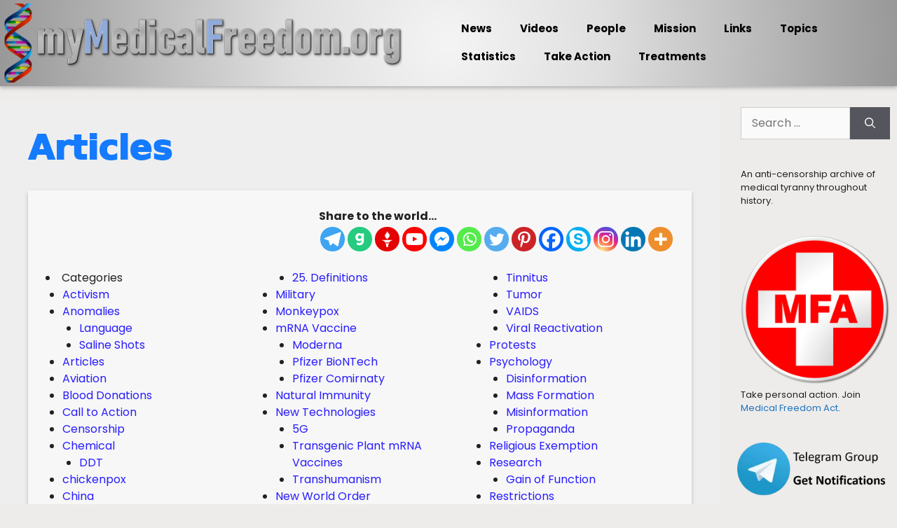

--- FILE ---
content_type: text/html; charset=UTF-8
request_url: https://mymedicalfreedom.org/articles/
body_size: 52493
content:
<!DOCTYPE html>
<html lang="en-US">
<head>
	<meta charset="UTF-8">
	<meta name='robots' content='index, follow, max-image-preview:large, max-snippet:-1, max-video-preview:-1' />
<meta name="viewport" content="width=device-width, initial-scale=1">
	<!-- This site is optimized with the Yoast SEO plugin v26.8 - https://yoast.com/product/yoast-seo-wordpress/ -->
	<title>Articles &#8226; myMedicalFreedom.org</title>
	<link rel="canonical" href="https://mymedicalfreedom.org/articles/" />
	<meta property="og:locale" content="en_US" />
	<meta property="og:type" content="article" />
	<meta property="og:title" content="Articles &#8226; myMedicalFreedom.org" />
	<meta property="og:description" content="Share to the world...Share to the world..." />
	<meta property="og:url" content="https://mymedicalfreedom.org/articles/" />
	<meta property="og:site_name" content="myMedicalFreedom.org" />
	<meta property="article:modified_time" content="2021-07-30T18:31:21+00:00" />
	<meta name="twitter:card" content="summary_large_image" />
	<meta name="twitter:label1" content="Est. reading time" />
	<meta name="twitter:data1" content="1 minute" />
	<script type="application/ld+json" class="yoast-schema-graph">{"@context":"https://schema.org","@graph":[{"@type":"WebPage","@id":"https://mymedicalfreedom.org/articles/","url":"https://mymedicalfreedom.org/articles/","name":"Articles &#8226; myMedicalFreedom.org","isPartOf":{"@id":"https://mymedicalfreedom.org/#website"},"datePublished":"2021-06-29T03:41:42+00:00","dateModified":"2021-07-30T18:31:21+00:00","breadcrumb":{"@id":"https://mymedicalfreedom.org/articles/#breadcrumb"},"inLanguage":"en-US","potentialAction":[{"@type":"ReadAction","target":["https://mymedicalfreedom.org/articles/"]}]},{"@type":"BreadcrumbList","@id":"https://mymedicalfreedom.org/articles/#breadcrumb","itemListElement":[{"@type":"ListItem","position":1,"name":"Home","item":"https://mymedicalfreedom.org/"},{"@type":"ListItem","position":2,"name":"Articles"}]},{"@type":"WebSite","@id":"https://mymedicalfreedom.org/#website","url":"https://mymedicalfreedom.org/","name":"Library of Texas","description":"Medical Freedom or Medical Tyranny","publisher":{"@id":"https://mymedicalfreedom.org/#organization"},"potentialAction":[{"@type":"SearchAction","target":{"@type":"EntryPoint","urlTemplate":"https://mymedicalfreedom.org/?s={search_term_string}"},"query-input":{"@type":"PropertyValueSpecification","valueRequired":true,"valueName":"search_term_string"}}],"inLanguage":"en-US"},{"@type":"Organization","@id":"https://mymedicalfreedom.org/#organization","name":"My Medical Freedom","url":"https://mymedicalfreedom.org/","logo":{"@type":"ImageObject","inLanguage":"en-US","@id":"https://mymedicalfreedom.org/#/schema/logo/image/","url":"https://mymedicalfreedom.org/wp-content/uploads/2021/08/mmf_logo3600px.webp","contentUrl":"https://mymedicalfreedom.org/wp-content/uploads/2021/08/mmf_logo3600px.webp","width":600,"height":600,"caption":"My Medical Freedom"},"image":{"@id":"https://mymedicalfreedom.org/#/schema/logo/image/"}}]}</script>
	<!-- / Yoast SEO plugin. -->


<link href='https://fonts.gstatic.com' crossorigin rel='preconnect' />
<link href='https://fonts.googleapis.com' crossorigin rel='preconnect' />
<link rel="alternate" type="application/rss+xml" title="myMedicalFreedom.org &raquo; Feed" href="https://mymedicalfreedom.org/feed/" />
<link rel="alternate" title="oEmbed (JSON)" type="application/json+oembed" href="https://mymedicalfreedom.org/wp-json/oembed/1.0/embed?url=https%3A%2F%2Fmymedicalfreedom.org%2Farticles%2F" />
<link rel="alternate" title="oEmbed (XML)" type="text/xml+oembed" href="https://mymedicalfreedom.org/wp-json/oembed/1.0/embed?url=https%3A%2F%2Fmymedicalfreedom.org%2Farticles%2F&#038;format=xml" />
<style id='wp-img-auto-sizes-contain-inline-css'>
img:is([sizes=auto i],[sizes^="auto," i]){contain-intrinsic-size:3000px 1500px}
/*# sourceURL=wp-img-auto-sizes-contain-inline-css */
</style>
<link rel='stylesheet' id='colorboxstyle-css' href='https://mymedicalfreedom.org/wp-content/plugins/link-library/colorbox/colorbox.css?ver=6.9' media='all' />
<link rel='stylesheet' id='pt-cv-public-style-css' href='https://mymedicalfreedom.org/wp-content/plugins/content-views-query-and-display-post-page/public/assets/css/cv.css?ver=4.2.1' media='all' />
<link rel='stylesheet' id='generate-fonts-css' href='//fonts.googleapis.com/css?family=Poppins:300,regular,500,600,700' media='all' />
<link rel='stylesheet' id='embedpress-css-css' href='https://mymedicalfreedom.org/wp-content/plugins/embedpress/assets/css/embedpress.css?ver=1767617117' media='all' />
<link rel='stylesheet' id='embedpress-blocks-style-css' href='https://mymedicalfreedom.org/wp-content/plugins/embedpress/assets/css/blocks.build.css?ver=1767617117' media='all' />
<link rel='stylesheet' id='embedpress-lazy-load-css-css' href='https://mymedicalfreedom.org/wp-content/plugins/embedpress/assets/css/lazy-load.css?ver=1767617117' media='all' />
<style id='wp-emoji-styles-inline-css'>

	img.wp-smiley, img.emoji {
		display: inline !important;
		border: none !important;
		box-shadow: none !important;
		height: 1em !important;
		width: 1em !important;
		margin: 0 0.07em !important;
		vertical-align: -0.1em !important;
		background: none !important;
		padding: 0 !important;
	}
/*# sourceURL=wp-emoji-styles-inline-css */
</style>
<style id='wp-block-library-inline-css'>
:root{--wp-block-synced-color:#7a00df;--wp-block-synced-color--rgb:122,0,223;--wp-bound-block-color:var(--wp-block-synced-color);--wp-editor-canvas-background:#ddd;--wp-admin-theme-color:#007cba;--wp-admin-theme-color--rgb:0,124,186;--wp-admin-theme-color-darker-10:#006ba1;--wp-admin-theme-color-darker-10--rgb:0,107,160.5;--wp-admin-theme-color-darker-20:#005a87;--wp-admin-theme-color-darker-20--rgb:0,90,135;--wp-admin-border-width-focus:2px}@media (min-resolution:192dpi){:root{--wp-admin-border-width-focus:1.5px}}.wp-element-button{cursor:pointer}:root .has-very-light-gray-background-color{background-color:#eee}:root .has-very-dark-gray-background-color{background-color:#313131}:root .has-very-light-gray-color{color:#eee}:root .has-very-dark-gray-color{color:#313131}:root .has-vivid-green-cyan-to-vivid-cyan-blue-gradient-background{background:linear-gradient(135deg,#00d084,#0693e3)}:root .has-purple-crush-gradient-background{background:linear-gradient(135deg,#34e2e4,#4721fb 50%,#ab1dfe)}:root .has-hazy-dawn-gradient-background{background:linear-gradient(135deg,#faaca8,#dad0ec)}:root .has-subdued-olive-gradient-background{background:linear-gradient(135deg,#fafae1,#67a671)}:root .has-atomic-cream-gradient-background{background:linear-gradient(135deg,#fdd79a,#004a59)}:root .has-nightshade-gradient-background{background:linear-gradient(135deg,#330968,#31cdcf)}:root .has-midnight-gradient-background{background:linear-gradient(135deg,#020381,#2874fc)}:root{--wp--preset--font-size--normal:16px;--wp--preset--font-size--huge:42px}.has-regular-font-size{font-size:1em}.has-larger-font-size{font-size:2.625em}.has-normal-font-size{font-size:var(--wp--preset--font-size--normal)}.has-huge-font-size{font-size:var(--wp--preset--font-size--huge)}.has-text-align-center{text-align:center}.has-text-align-left{text-align:left}.has-text-align-right{text-align:right}.has-fit-text{white-space:nowrap!important}#end-resizable-editor-section{display:none}.aligncenter{clear:both}.items-justified-left{justify-content:flex-start}.items-justified-center{justify-content:center}.items-justified-right{justify-content:flex-end}.items-justified-space-between{justify-content:space-between}.screen-reader-text{border:0;clip-path:inset(50%);height:1px;margin:-1px;overflow:hidden;padding:0;position:absolute;width:1px;word-wrap:normal!important}.screen-reader-text:focus{background-color:#ddd;clip-path:none;color:#444;display:block;font-size:1em;height:auto;left:5px;line-height:normal;padding:15px 23px 14px;text-decoration:none;top:5px;width:auto;z-index:100000}html :where(.has-border-color){border-style:solid}html :where([style*=border-top-color]){border-top-style:solid}html :where([style*=border-right-color]){border-right-style:solid}html :where([style*=border-bottom-color]){border-bottom-style:solid}html :where([style*=border-left-color]){border-left-style:solid}html :where([style*=border-width]){border-style:solid}html :where([style*=border-top-width]){border-top-style:solid}html :where([style*=border-right-width]){border-right-style:solid}html :where([style*=border-bottom-width]){border-bottom-style:solid}html :where([style*=border-left-width]){border-left-style:solid}html :where(img[class*=wp-image-]){height:auto;max-width:100%}:where(figure){margin:0 0 1em}html :where(.is-position-sticky){--wp-admin--admin-bar--position-offset:var(--wp-admin--admin-bar--height,0px)}@media screen and (max-width:600px){html :where(.is-position-sticky){--wp-admin--admin-bar--position-offset:0px}}

/*# sourceURL=wp-block-library-inline-css */
</style><style id='global-styles-inline-css'>
:root{--wp--preset--aspect-ratio--square: 1;--wp--preset--aspect-ratio--4-3: 4/3;--wp--preset--aspect-ratio--3-4: 3/4;--wp--preset--aspect-ratio--3-2: 3/2;--wp--preset--aspect-ratio--2-3: 2/3;--wp--preset--aspect-ratio--16-9: 16/9;--wp--preset--aspect-ratio--9-16: 9/16;--wp--preset--color--black: #000000;--wp--preset--color--cyan-bluish-gray: #abb8c3;--wp--preset--color--white: #ffffff;--wp--preset--color--pale-pink: #f78da7;--wp--preset--color--vivid-red: #cf2e2e;--wp--preset--color--luminous-vivid-orange: #ff6900;--wp--preset--color--luminous-vivid-amber: #fcb900;--wp--preset--color--light-green-cyan: #7bdcb5;--wp--preset--color--vivid-green-cyan: #00d084;--wp--preset--color--pale-cyan-blue: #8ed1fc;--wp--preset--color--vivid-cyan-blue: #0693e3;--wp--preset--color--vivid-purple: #9b51e0;--wp--preset--color--contrast: var(--contrast);--wp--preset--color--contrast-2: var(--contrast-2);--wp--preset--color--contrast-3: var(--contrast-3);--wp--preset--color--base: var(--base);--wp--preset--color--base-2: var(--base-2);--wp--preset--color--base-3: var(--base-3);--wp--preset--color--accent: var(--accent);--wp--preset--gradient--vivid-cyan-blue-to-vivid-purple: linear-gradient(135deg,rgb(6,147,227) 0%,rgb(155,81,224) 100%);--wp--preset--gradient--light-green-cyan-to-vivid-green-cyan: linear-gradient(135deg,rgb(122,220,180) 0%,rgb(0,208,130) 100%);--wp--preset--gradient--luminous-vivid-amber-to-luminous-vivid-orange: linear-gradient(135deg,rgb(252,185,0) 0%,rgb(255,105,0) 100%);--wp--preset--gradient--luminous-vivid-orange-to-vivid-red: linear-gradient(135deg,rgb(255,105,0) 0%,rgb(207,46,46) 100%);--wp--preset--gradient--very-light-gray-to-cyan-bluish-gray: linear-gradient(135deg,rgb(238,238,238) 0%,rgb(169,184,195) 100%);--wp--preset--gradient--cool-to-warm-spectrum: linear-gradient(135deg,rgb(74,234,220) 0%,rgb(151,120,209) 20%,rgb(207,42,186) 40%,rgb(238,44,130) 60%,rgb(251,105,98) 80%,rgb(254,248,76) 100%);--wp--preset--gradient--blush-light-purple: linear-gradient(135deg,rgb(255,206,236) 0%,rgb(152,150,240) 100%);--wp--preset--gradient--blush-bordeaux: linear-gradient(135deg,rgb(254,205,165) 0%,rgb(254,45,45) 50%,rgb(107,0,62) 100%);--wp--preset--gradient--luminous-dusk: linear-gradient(135deg,rgb(255,203,112) 0%,rgb(199,81,192) 50%,rgb(65,88,208) 100%);--wp--preset--gradient--pale-ocean: linear-gradient(135deg,rgb(255,245,203) 0%,rgb(182,227,212) 50%,rgb(51,167,181) 100%);--wp--preset--gradient--electric-grass: linear-gradient(135deg,rgb(202,248,128) 0%,rgb(113,206,126) 100%);--wp--preset--gradient--midnight: linear-gradient(135deg,rgb(2,3,129) 0%,rgb(40,116,252) 100%);--wp--preset--font-size--small: 13px;--wp--preset--font-size--medium: 20px;--wp--preset--font-size--large: 36px;--wp--preset--font-size--x-large: 42px;--wp--preset--spacing--20: 0.44rem;--wp--preset--spacing--30: 0.67rem;--wp--preset--spacing--40: 1rem;--wp--preset--spacing--50: 1.5rem;--wp--preset--spacing--60: 2.25rem;--wp--preset--spacing--70: 3.38rem;--wp--preset--spacing--80: 5.06rem;--wp--preset--shadow--natural: 6px 6px 9px rgba(0, 0, 0, 0.2);--wp--preset--shadow--deep: 12px 12px 50px rgba(0, 0, 0, 0.4);--wp--preset--shadow--sharp: 6px 6px 0px rgba(0, 0, 0, 0.2);--wp--preset--shadow--outlined: 6px 6px 0px -3px rgb(255, 255, 255), 6px 6px rgb(0, 0, 0);--wp--preset--shadow--crisp: 6px 6px 0px rgb(0, 0, 0);}:where(.is-layout-flex){gap: 0.5em;}:where(.is-layout-grid){gap: 0.5em;}body .is-layout-flex{display: flex;}.is-layout-flex{flex-wrap: wrap;align-items: center;}.is-layout-flex > :is(*, div){margin: 0;}body .is-layout-grid{display: grid;}.is-layout-grid > :is(*, div){margin: 0;}:where(.wp-block-columns.is-layout-flex){gap: 2em;}:where(.wp-block-columns.is-layout-grid){gap: 2em;}:where(.wp-block-post-template.is-layout-flex){gap: 1.25em;}:where(.wp-block-post-template.is-layout-grid){gap: 1.25em;}.has-black-color{color: var(--wp--preset--color--black) !important;}.has-cyan-bluish-gray-color{color: var(--wp--preset--color--cyan-bluish-gray) !important;}.has-white-color{color: var(--wp--preset--color--white) !important;}.has-pale-pink-color{color: var(--wp--preset--color--pale-pink) !important;}.has-vivid-red-color{color: var(--wp--preset--color--vivid-red) !important;}.has-luminous-vivid-orange-color{color: var(--wp--preset--color--luminous-vivid-orange) !important;}.has-luminous-vivid-amber-color{color: var(--wp--preset--color--luminous-vivid-amber) !important;}.has-light-green-cyan-color{color: var(--wp--preset--color--light-green-cyan) !important;}.has-vivid-green-cyan-color{color: var(--wp--preset--color--vivid-green-cyan) !important;}.has-pale-cyan-blue-color{color: var(--wp--preset--color--pale-cyan-blue) !important;}.has-vivid-cyan-blue-color{color: var(--wp--preset--color--vivid-cyan-blue) !important;}.has-vivid-purple-color{color: var(--wp--preset--color--vivid-purple) !important;}.has-black-background-color{background-color: var(--wp--preset--color--black) !important;}.has-cyan-bluish-gray-background-color{background-color: var(--wp--preset--color--cyan-bluish-gray) !important;}.has-white-background-color{background-color: var(--wp--preset--color--white) !important;}.has-pale-pink-background-color{background-color: var(--wp--preset--color--pale-pink) !important;}.has-vivid-red-background-color{background-color: var(--wp--preset--color--vivid-red) !important;}.has-luminous-vivid-orange-background-color{background-color: var(--wp--preset--color--luminous-vivid-orange) !important;}.has-luminous-vivid-amber-background-color{background-color: var(--wp--preset--color--luminous-vivid-amber) !important;}.has-light-green-cyan-background-color{background-color: var(--wp--preset--color--light-green-cyan) !important;}.has-vivid-green-cyan-background-color{background-color: var(--wp--preset--color--vivid-green-cyan) !important;}.has-pale-cyan-blue-background-color{background-color: var(--wp--preset--color--pale-cyan-blue) !important;}.has-vivid-cyan-blue-background-color{background-color: var(--wp--preset--color--vivid-cyan-blue) !important;}.has-vivid-purple-background-color{background-color: var(--wp--preset--color--vivid-purple) !important;}.has-black-border-color{border-color: var(--wp--preset--color--black) !important;}.has-cyan-bluish-gray-border-color{border-color: var(--wp--preset--color--cyan-bluish-gray) !important;}.has-white-border-color{border-color: var(--wp--preset--color--white) !important;}.has-pale-pink-border-color{border-color: var(--wp--preset--color--pale-pink) !important;}.has-vivid-red-border-color{border-color: var(--wp--preset--color--vivid-red) !important;}.has-luminous-vivid-orange-border-color{border-color: var(--wp--preset--color--luminous-vivid-orange) !important;}.has-luminous-vivid-amber-border-color{border-color: var(--wp--preset--color--luminous-vivid-amber) !important;}.has-light-green-cyan-border-color{border-color: var(--wp--preset--color--light-green-cyan) !important;}.has-vivid-green-cyan-border-color{border-color: var(--wp--preset--color--vivid-green-cyan) !important;}.has-pale-cyan-blue-border-color{border-color: var(--wp--preset--color--pale-cyan-blue) !important;}.has-vivid-cyan-blue-border-color{border-color: var(--wp--preset--color--vivid-cyan-blue) !important;}.has-vivid-purple-border-color{border-color: var(--wp--preset--color--vivid-purple) !important;}.has-vivid-cyan-blue-to-vivid-purple-gradient-background{background: var(--wp--preset--gradient--vivid-cyan-blue-to-vivid-purple) !important;}.has-light-green-cyan-to-vivid-green-cyan-gradient-background{background: var(--wp--preset--gradient--light-green-cyan-to-vivid-green-cyan) !important;}.has-luminous-vivid-amber-to-luminous-vivid-orange-gradient-background{background: var(--wp--preset--gradient--luminous-vivid-amber-to-luminous-vivid-orange) !important;}.has-luminous-vivid-orange-to-vivid-red-gradient-background{background: var(--wp--preset--gradient--luminous-vivid-orange-to-vivid-red) !important;}.has-very-light-gray-to-cyan-bluish-gray-gradient-background{background: var(--wp--preset--gradient--very-light-gray-to-cyan-bluish-gray) !important;}.has-cool-to-warm-spectrum-gradient-background{background: var(--wp--preset--gradient--cool-to-warm-spectrum) !important;}.has-blush-light-purple-gradient-background{background: var(--wp--preset--gradient--blush-light-purple) !important;}.has-blush-bordeaux-gradient-background{background: var(--wp--preset--gradient--blush-bordeaux) !important;}.has-luminous-dusk-gradient-background{background: var(--wp--preset--gradient--luminous-dusk) !important;}.has-pale-ocean-gradient-background{background: var(--wp--preset--gradient--pale-ocean) !important;}.has-electric-grass-gradient-background{background: var(--wp--preset--gradient--electric-grass) !important;}.has-midnight-gradient-background{background: var(--wp--preset--gradient--midnight) !important;}.has-small-font-size{font-size: var(--wp--preset--font-size--small) !important;}.has-medium-font-size{font-size: var(--wp--preset--font-size--medium) !important;}.has-large-font-size{font-size: var(--wp--preset--font-size--large) !important;}.has-x-large-font-size{font-size: var(--wp--preset--font-size--x-large) !important;}
/*# sourceURL=global-styles-inline-css */
</style>

<style id='classic-theme-styles-inline-css'>
/*! This file is auto-generated */
.wp-block-button__link{color:#fff;background-color:#32373c;border-radius:9999px;box-shadow:none;text-decoration:none;padding:calc(.667em + 2px) calc(1.333em + 2px);font-size:1.125em}.wp-block-file__button{background:#32373c;color:#fff;text-decoration:none}
/*# sourceURL=/wp-includes/css/classic-themes.min.css */
</style>
<link rel='stylesheet' id='contact-form-7-css' href='https://mymedicalfreedom.org/wp-content/plugins/contact-form-7/includes/css/styles.css?ver=6.1.4' media='all' />
<link rel='stylesheet' id='essential-grid-plugin-settings-css' href='https://mymedicalfreedom.org/wp-content/plugins/essential-grid/public/assets/css/settings.css?ver=3.0.11' media='all' />
<link rel='stylesheet' id='tp-fontello-css' href='https://mymedicalfreedom.org/wp-content/plugins/essential-grid/public/assets/font/fontello/css/fontello.css?ver=3.0.11' media='all' />
<link rel='stylesheet' id='thumbs_rating_styles-css' href='https://mymedicalfreedom.org/wp-content/plugins/link-library/upvote-downvote/css/style.css?ver=1.0.0' media='all' />
<link rel='stylesheet' id='page-list-style-css' href='https://mymedicalfreedom.org/wp-content/plugins/page-list/css/page-list.css?ver=5.9' media='all' />
<link rel='stylesheet' id='searchandfilter-css' href='https://mymedicalfreedom.org/wp-content/plugins/search-filter/style.css?ver=1' media='all' />
<link rel='stylesheet' id='survey-maker-min-css' href='https://mymedicalfreedom.org/wp-content/plugins/survey-maker/public/css/survey-maker-public-min.css?ver=5.2.0.5' media='all' />
<link rel='stylesheet' id='ultimate-post-list-public-style-css' href='https://mymedicalfreedom.org/wp-content/plugins/ultimate-post-list/public/css/ultimate-post-list-public.css?ver=5.2.7.1' media='all' />
<link rel='stylesheet' id='generate-widget-areas-css' href='https://mymedicalfreedom.org/wp-content/themes/generatepress/assets/css/components/widget-areas.min.css?ver=3.4.0' media='all' />
<link rel='stylesheet' id='generate-style-css' href='https://mymedicalfreedom.org/wp-content/themes/generatepress/assets/css/main.min.css?ver=3.4.0' media='all' />
<style id='generate-style-inline-css'>
body{background-color:#f7f8f9;color:#222222;}a{color:#1e73be;}a:hover, a:focus, a:active{color:#000000;}.grid-container{max-width:1600px;}.wp-block-group__inner-container{max-width:1600px;margin-left:auto;margin-right:auto;}.site-header .header-image{width:840px;}:root{--contrast:#222222;--contrast-2:#575760;--contrast-3:#b2b2be;--base:#f0f0f0;--base-2:#f7f8f9;--base-3:#ffffff;--accent:#1e73be;}:root .has-contrast-color{color:var(--contrast);}:root .has-contrast-background-color{background-color:var(--contrast);}:root .has-contrast-2-color{color:var(--contrast-2);}:root .has-contrast-2-background-color{background-color:var(--contrast-2);}:root .has-contrast-3-color{color:var(--contrast-3);}:root .has-contrast-3-background-color{background-color:var(--contrast-3);}:root .has-base-color{color:var(--base);}:root .has-base-background-color{background-color:var(--base);}:root .has-base-2-color{color:var(--base-2);}:root .has-base-2-background-color{background-color:var(--base-2);}:root .has-base-3-color{color:var(--base-3);}:root .has-base-3-background-color{background-color:var(--base-3);}:root .has-accent-color{color:var(--accent);}:root .has-accent-background-color{background-color:var(--accent);}body, button, input, select, textarea{font-family:"Poppins", sans-serif;font-size:16px;}body{line-height:1.5;}.entry-content > [class*="wp-block-"]:not(:last-child):not(.wp-block-heading){margin-bottom:1.5em;}.main-navigation .main-nav ul ul li a{font-size:14px;}.sidebar .widget, .footer-widgets .widget{font-size:17px;}h1{font-family:-apple-system, system-ui, BlinkMacSystemFont, "Segoe UI", Helvetica, Arial, sans-serif, "Apple Color Emoji", "Segoe UI Emoji", "Segoe UI Symbol";font-weight:bold;}h2{font-weight:bold;}h3{font-weight:bold;}@media (max-width:768px){h1{font-size:31px;}h2{font-size:27px;}h3{font-size:24px;}h4{font-size:22px;}h5{font-size:19px;}}.top-bar{background-color:#636363;color:#ffffff;}.top-bar a{color:#ffffff;}.top-bar a:hover{color:#303030;}.site-header{background-color:#ffffff;}.main-title a,.main-title a:hover{color:#222222;}.site-description{color:#757575;}.mobile-menu-control-wrapper .menu-toggle,.mobile-menu-control-wrapper .menu-toggle:hover,.mobile-menu-control-wrapper .menu-toggle:focus,.has-inline-mobile-toggle #site-navigation.toggled{background-color:rgba(0, 0, 0, 0.02);}.main-navigation,.main-navigation ul ul{background-color:#ffffff;}.main-navigation .main-nav ul li a, .main-navigation .menu-toggle, .main-navigation .menu-bar-items{color:#515151;}.main-navigation .main-nav ul li:not([class*="current-menu-"]):hover > a, .main-navigation .main-nav ul li:not([class*="current-menu-"]):focus > a, .main-navigation .main-nav ul li.sfHover:not([class*="current-menu-"]) > a, .main-navigation .menu-bar-item:hover > a, .main-navigation .menu-bar-item.sfHover > a{color:#7a8896;background-color:#ffffff;}button.menu-toggle:hover,button.menu-toggle:focus{color:#515151;}.main-navigation .main-nav ul li[class*="current-menu-"] > a{color:#7a8896;background-color:#ffffff;}.navigation-search input[type="search"],.navigation-search input[type="search"]:active, .navigation-search input[type="search"]:focus, .main-navigation .main-nav ul li.search-item.active > a, .main-navigation .menu-bar-items .search-item.active > a{color:#7a8896;background-color:#ffffff;}.main-navigation ul ul{background-color:#eaeaea;}.main-navigation .main-nav ul ul li a{color:#515151;}.main-navigation .main-nav ul ul li:not([class*="current-menu-"]):hover > a,.main-navigation .main-nav ul ul li:not([class*="current-menu-"]):focus > a, .main-navigation .main-nav ul ul li.sfHover:not([class*="current-menu-"]) > a{color:#7a8896;background-color:#eaeaea;}.main-navigation .main-nav ul ul li[class*="current-menu-"] > a{color:#7a8896;background-color:#eaeaea;}.separate-containers .inside-article, .separate-containers .comments-area, .separate-containers .page-header, .one-container .container, .separate-containers .paging-navigation, .inside-page-header{background-color:#ffffff;}.entry-title a{color:#222222;}.entry-title a:hover{color:#55555e;}.entry-meta{color:#595959;}.sidebar .widget{background-color:#ffffff;}.footer-widgets{background-color:#ffffff;}.footer-widgets .widget-title{color:#000000;}.site-info{color:#ffffff;background-color:#55555e;}.site-info a{color:#ffffff;}.site-info a:hover{color:#d3d3d3;}.footer-bar .widget_nav_menu .current-menu-item a{color:#d3d3d3;}input[type="text"],input[type="email"],input[type="url"],input[type="password"],input[type="search"],input[type="tel"],input[type="number"],textarea,select{color:#666666;background-color:#fafafa;border-color:#cccccc;}input[type="text"]:focus,input[type="email"]:focus,input[type="url"]:focus,input[type="password"]:focus,input[type="search"]:focus,input[type="tel"]:focus,input[type="number"]:focus,textarea:focus,select:focus{color:#666666;background-color:#ffffff;border-color:#bfbfbf;}button,html input[type="button"],input[type="reset"],input[type="submit"],a.button,a.wp-block-button__link:not(.has-background){color:#ffffff;background-color:#55555e;}button:hover,html input[type="button"]:hover,input[type="reset"]:hover,input[type="submit"]:hover,a.button:hover,button:focus,html input[type="button"]:focus,input[type="reset"]:focus,input[type="submit"]:focus,a.button:focus,a.wp-block-button__link:not(.has-background):active,a.wp-block-button__link:not(.has-background):focus,a.wp-block-button__link:not(.has-background):hover{color:#ffffff;background-color:#3f4047;}a.generate-back-to-top{background-color:rgba( 0,0,0,0.4 );color:#ffffff;}a.generate-back-to-top:hover,a.generate-back-to-top:focus{background-color:rgba( 0,0,0,0.6 );color:#ffffff;}:root{--gp-search-modal-bg-color:var(--base-3);--gp-search-modal-text-color:var(--contrast);--gp-search-modal-overlay-bg-color:rgba(0,0,0,0.2);}@media (max-width:768px){.main-navigation .menu-bar-item:hover > a, .main-navigation .menu-bar-item.sfHover > a{background:none;color:#515151;}}.inside-top-bar.grid-container{max-width:1680px;}.inside-header.grid-container{max-width:1680px;}.site-main .wp-block-group__inner-container{padding:40px;}.separate-containers .paging-navigation{padding-top:20px;padding-bottom:20px;}.entry-content .alignwide, body:not(.no-sidebar) .entry-content .alignfull{margin-left:-40px;width:calc(100% + 80px);max-width:calc(100% + 80px);}.rtl .menu-item-has-children .dropdown-menu-toggle{padding-left:20px;}.rtl .main-navigation .main-nav ul li.menu-item-has-children > a{padding-right:20px;}.footer-widgets-container.grid-container{max-width:1680px;}.inside-site-info.grid-container{max-width:1680px;}@media (max-width:768px){.separate-containers .inside-article, .separate-containers .comments-area, .separate-containers .page-header, .separate-containers .paging-navigation, .one-container .site-content, .inside-page-header{padding:30px;}.site-main .wp-block-group__inner-container{padding:30px;}.inside-top-bar{padding-right:30px;padding-left:30px;}.inside-header{padding-right:30px;padding-left:30px;}.widget-area .widget{padding-top:30px;padding-right:30px;padding-bottom:30px;padding-left:30px;}.footer-widgets-container{padding-top:30px;padding-right:30px;padding-bottom:30px;padding-left:30px;}.inside-site-info{padding-right:30px;padding-left:30px;}.entry-content .alignwide, body:not(.no-sidebar) .entry-content .alignfull{margin-left:-30px;width:calc(100% + 60px);max-width:calc(100% + 60px);}.one-container .site-main .paging-navigation{margin-bottom:20px;}}/* End cached CSS */.is-right-sidebar{width:30%;}.is-left-sidebar{width:30%;}.site-content .content-area{width:70%;}@media (max-width:768px){.main-navigation .menu-toggle,.sidebar-nav-mobile:not(#sticky-placeholder){display:block;}.main-navigation ul,.gen-sidebar-nav,.main-navigation:not(.slideout-navigation):not(.toggled) .main-nav > ul,.has-inline-mobile-toggle #site-navigation .inside-navigation > *:not(.navigation-search):not(.main-nav){display:none;}.nav-align-right .inside-navigation,.nav-align-center .inside-navigation{justify-content:space-between;}.has-inline-mobile-toggle .mobile-menu-control-wrapper{display:flex;flex-wrap:wrap;}.has-inline-mobile-toggle .inside-header{flex-direction:row;text-align:left;flex-wrap:wrap;}.has-inline-mobile-toggle .header-widget,.has-inline-mobile-toggle #site-navigation{flex-basis:100%;}.nav-float-left .has-inline-mobile-toggle #site-navigation{order:10;}}
/*# sourceURL=generate-style-inline-css */
</style>
<link rel='stylesheet' id='taxopress-frontend-css-css' href='https://mymedicalfreedom.org/wp-content/plugins/simple-tags/assets/frontend/css/frontend.css?ver=3.43.0' media='all' />
<link rel='stylesheet' id='heateor_sss_frontend_css-css' href='https://mymedicalfreedom.org/wp-content/plugins/sassy-social-share/public/css/sassy-social-share-public.css?ver=3.3.79' media='all' />
<style id='heateor_sss_frontend_css-inline-css'>
.heateor_sss_button_instagram span.heateor_sss_svg,a.heateor_sss_instagram span.heateor_sss_svg{background:radial-gradient(circle at 30% 107%,#fdf497 0,#fdf497 5%,#fd5949 45%,#d6249f 60%,#285aeb 90%)}.heateor_sss_horizontal_sharing .heateor_sss_svg,.heateor_sss_standard_follow_icons_container .heateor_sss_svg{color:#fff;border-width:0px;border-style:solid;border-color:transparent}.heateor_sss_horizontal_sharing .heateorSssTCBackground{color:#666}.heateor_sss_horizontal_sharing span.heateor_sss_svg:hover,.heateor_sss_standard_follow_icons_container span.heateor_sss_svg:hover{border-color:transparent;}.heateor_sss_vertical_sharing span.heateor_sss_svg,.heateor_sss_floating_follow_icons_container span.heateor_sss_svg{color:#fff;border-width:0px;border-style:solid;border-color:transparent;}.heateor_sss_vertical_sharing .heateorSssTCBackground{color:#666;}.heateor_sss_vertical_sharing span.heateor_sss_svg:hover,.heateor_sss_floating_follow_icons_container span.heateor_sss_svg:hover{border-color:transparent;}@media screen and (max-width:783px) {.heateor_sss_vertical_sharing{display:none!important}}
/*# sourceURL=heateor_sss_frontend_css-inline-css */
</style>
<link rel='stylesheet' id='js_composer_front-css' href='https://mymedicalfreedom.org/wp-content/plugins/js_composer/assets/css/js_composer.min.css?ver=6.13.0' media='all' />
<link rel='stylesheet' id='bsf-Defaults-css' href='https://mymedicalfreedom.org/wp-content/uploads/smile_fonts/Defaults/Defaults.css?ver=3.19.19' media='all' />
<script src="https://mymedicalfreedom.org/wp-includes/js/jquery/jquery.min.js?ver=3.7.1" id="jquery-core-js"></script>
<script src="https://mymedicalfreedom.org/wp-includes/js/jquery/jquery-migrate.min.js?ver=3.4.1" id="jquery-migrate-js"></script>
<script src="https://mymedicalfreedom.org/wp-content/plugins/link-library/colorbox/jquery.colorbox-min.js?ver=1.3.9" id="colorbox-js"></script>
<script id="thumbs_rating_scripts-js-extra">
var thumbs_rating_ajax = {"ajax_url":"https://mymedicalfreedom.org/wp-admin/admin-ajax.php","nonce":"ffad90a1dc"};
//# sourceURL=thumbs_rating_scripts-js-extra
</script>
<script src="https://mymedicalfreedom.org/wp-content/plugins/link-library/upvote-downvote/js/general.js?ver=4.0.1" id="thumbs_rating_scripts-js"></script>
<script id="ultimate-post-list-js-extra">
var upl_vars = {"upl_nonce":"2e598c1548","ajaxurl":"https://mymedicalfreedom.org/wp-admin/admin-ajax.php"};
//# sourceURL=ultimate-post-list-js-extra
</script>
<script src="https://mymedicalfreedom.org/wp-content/plugins/ultimate-post-list/public/js/ultimate-post-list-public.min.js?ver=5.2.7.1" id="ultimate-post-list-js"></script>
<script src="https://mymedicalfreedom.org/wp-content/plugins/simple-tags/assets/frontend/js/frontend.js?ver=3.43.0" id="taxopress-frontend-js-js"></script>
<link rel="https://api.w.org/" href="https://mymedicalfreedom.org/wp-json/" /><link rel="alternate" title="JSON" type="application/json" href="https://mymedicalfreedom.org/wp-json/wp/v2/pages/70" /><link rel="EditURI" type="application/rsd+xml" title="RSD" href="https://mymedicalfreedom.org/xmlrpc.php?rsd" />
<meta name="generator" content="WordPress 6.9" />
<link rel='shortlink' href='https://mymedicalfreedom.org/?p=70' />
<meta name="generator" content="Redux 4.5.10" /><style id='LinkLibraryStyle' type='text/css'>
</style>
<meta name="generator" content="Powered by WPBakery Page Builder - drag and drop page builder for WordPress."/>
<link rel="icon" href="https://mymedicalfreedom.org/wp-content/uploads/2021/08/cropped-mmf_logo3600px-32x32.webp" sizes="32x32" />
<link rel="icon" href="https://mymedicalfreedom.org/wp-content/uploads/2021/08/cropped-mmf_logo3600px-192x192.webp" sizes="192x192" />
<link rel="apple-touch-icon" href="https://mymedicalfreedom.org/wp-content/uploads/2021/08/cropped-mmf_logo3600px-180x180.webp" />
<meta name="msapplication-TileImage" content="https://mymedicalfreedom.org/wp-content/uploads/2021/08/cropped-mmf_logo3600px-270x270.webp" />
		<style id="wp-custom-css">
			/* hyperlink icon */

/* article title */
.post .entry-title {
    margin-bottom: 0;
    color: #4d7fe7;
    background-color: #007eff0f;
    padding: 15px;
    text-shadow: 1px 1px 0px #000000;
    font-size: 2.5 em;
    border-left: 10px;
    border-right: 10px;
    #border-top: 10px;
    #border-bottom: 10px;
    #border-color: #00adff;
    border-style: solid;
    padding-top: 50px;
    padding-bottom: 50px;
    border-radius: 20px;
}

/* fixes search result colors */
.entry-title a  {
	color: white;
}
/* fixes search result colors */
.entry-title a:hover  {
	color: #00b1ff;
}
	
	
	/*
background: #08C5FF;
background: -webkit-linear-gradient(to top, #08C5FF 0%, #007CCF 100%);
background: -moz-linear-gradient(to top, #08C5FF 0%, #007CCF 100%);
background: linear-gradient(to top, #08C5FF 0%, #007CCF 100%);
-webkit-background-clip: text;
-webkit-text-fill-color: transparent; */
}

/* a[href*="mymedicalfreedom.org/"] {
	background:url(https://mymedicalfreedom.org/wp-content/uploads/2021/09/link.png) no-repeat left center;
	max-height:5px;
	max-width:5px;
	margin:5px;
	padding-left:19px;
 } */

/* Topic archive threads - hide internal description of topic */
.taxonomy-description {
    visibility: hidden;
    height: 0px;
}

/* ---- editor category select box test --- */



/* hyperlinks in the main body */
.vc_column-inner p a, .vc_column-inner li a {
    /* background-color: #2156ff1f; */
    color: #2a1eff;
    /* padding-left: 5px; */
    /* padding-right: 5px; */
    /* border-radius: 5px; */
    /* padding: 1em 1.5em; */
    text-decoration: none;
    /* text-transform: uppercase; */
}

/* AlsoSeeRow */
.AlsoSeeRow {

}
/* AlsoSeeColumn */
.AlsoSeeColumn {
	box-shadow: 5px 10px 18px #44444452

}

/* TheButton */
.TheButton {
	
}

/* AlsoSee */
.AlsoSee {
    columns: auto;
    column-width: 250px;
	
}
/* Ultimate Post list customizations */
div.upl-list img {
	float:left;
	margin-right: 10px;
	margin-bottom: 10px!important;
}
div.upl-post-thumbnail {
	height:0px;
}
div.upl-list ul {
	break-inside: avoid!important;
}

/* W-4 Post List customizations */

table.W4postlist {
  border-collapse: collapse!important;
	border:0px hidden #667!important;
  box-shadow: 5px 5px 5px #9999997d;
	margin-top: 15px;
	margin-bottom: 15px;
	background: #c9c9ff45;
	font-size: 90%;
}
table.W4postlist tr td {
	border:0px;
}
table.W4postlist tr:nth-child(2n+2) {
    background: #acacff45;
}




a.page-numbers {
    margin: 20px;
}

span.page-numbers.current {
    background-color: #00ccff;
    padding: 15px;
    border-radius: 30px;
    border-width: 5px!important;
    margin: 5px;
    border-color: black;
    border-style: solid;
    font-size: 1.5em;
    color: black;
    font-weight: 900;
}

.navigation.ajax-navigation {
    background-color: #324365;
    border-radius: 15px;
    padding: 10px;
    color: white;
}

a.page-numbers {
    margin: 20px;
    font-weight: 900;
    font-size: 1.2em;
    color: white;
}
/* the entire article copied over */
.copiedarticlewhole {
    padding-left: 10px;
    padding-right: 10px;
    padding-top: 10px;
    padding-bottom: 10px;
    background: #0000cd0f;
    border-style: dotted;
    border-color: #8d6dc499;
    margin-left: 50px;
    margin-right: 50px;
}

/* quotations */
.fancyq {
    border: none;
    font-family: Georgia, "Times New Roman", Times, serif;
    margin-bottom: 50px!important;
    margin-top: 50px!important;
    position: relative;
    max-width: 400px;
    margin: 0 auto;
    padding-left: 0.4em;
    background-color: #ffffff8a;
    padding: 20px;
    border-radius: 10px;
}

.fancyq h3 {
    font-size:21px;
}

.fancyq h3:before { 
    content: "201C";
    font-weight: bold;
    font-size:100px;
    color:#ff3b98;
    position: absolute; 
    top: -0.2em;
    left: -0.5em; 
    font-family: 'Georgia'; 
} 
.fancyq h3:after { 
    content: "201D";
    font-weight: bold;
    font-size:100px;
    color:#ff3b98;
    position: absolute; 
    bottom: -0.6em;
    right: 0; 
    font-family: 'Georgia'; 
}

/* for image shadows */
.shadow {
  border:1px solid #667;
  
	-webkit-box-shadow: 6px 3px 41px -3px rgba(0,0,0,0.75);
-moz-box-shadow: 6px 3px 41px -3px rgba(0,0,0,0.75);
box-shadow: 6px 3px 41px -3px rgba(0,0,0,0.75);
	
	margin-top: 15px;
	margin-bottom: 15px;
	width: 100%;
	height: auto;
}

/* for ShortCoder plugin */
/*
.fullarticle, .sourcelink {
    background-color: #ababab78;
    margin-left: 10px;
    margin-right: 10px;
    margin-top: 5px;
    margin-bottom: 25px;
    padding: 10px;
    border-width: medium;
    border-color: #dfdfdf;
    border-style: outset;
}
*/

.fullarticle, .sourcelink {
	-webkit-border-radius: 20px 20px 20px 20px;
	-moz-border-radius: 20px 20px 20px 20px;
	border-radius: 20px 20px 20px 20px;
	margin: 10px;
	padding: 15px;
	background-color: #FFCB00;
}

/* scrape excerpt */
.scrapeexcerpt {
	margin-left:20px;
  margin-right:20px;
	margin-bottom:40px;
-webkit-box-sizing: content-box;
  -moz-box-sizing: content-box;
  box-sizing: content-box;
  padding: 20px;
  overflow: hidden;
  border: none;
  -webkit-border-radius: 12px;
  border-radius: 12px;
  -o-text-overflow: ellipsis;
  text-overflow: ellipsis;
  background: -webkit-linear-gradient(0deg, rgba(237,237,237,1) 0, rgba(237,237,237,1) 1%, rgba(219,219,219,1) 100%);
  background: -moz-linear-gradient(90deg, rgba(237,237,237,1) 0, rgba(237,237,237,1) 1%, rgba(219,219,219,1) 100%);
  background: linear-gradient(90deg, rgba(237,237,237,1) 0, rgba(237,237,237,1) 1%, rgba(219,219,219,1) 100%);
  background-position: 50% 50%;
  -webkit-background-origin: padding-box;
  background-origin: padding-box;
  -webkit-background-clip: border-box;
  background-clip: border-box;
  -webkit-background-size: auto auto;
  background-size: auto auto;
  -webkit-box-shadow: 1px 1px 5px 0 rgba(0,0,0,0.3) ;
  box-shadow: 1px 1px 5px 0 rgba(0,0,0,0.3) ;
  
  display: -webkit-box;
  -webkit-line-clamp: 10;
  -webkit-box-orient: vertical;
  overflow: hidden;
}
.scrapeexcerpt h1,
.scrapeexcerpt h2,
.scrapeexcerpt h3,
.scrapeexcerpt h4,
.scrapeexcerpt h5,
.scrapeexcerpt h6 {
  color: black;
}

/* blockquote CSS */
blockquote {
	border-left: 5px solid rgba(101, 132, 224, 0.64);
	padding: 20px;
	font-size: 1 em!important;
	font-style: normal!important;
	margin: 0 0 1.5em;
	position: relative;
	background-color: #dcdfea;
}

/* ================= HEADER =================*/
/* header bright blue */
.site-header {
	/* background-color: #147aff; */
	/* background-color: #3e5c83; */
	/* background-color: #ffab00; */
	background: rgb(244,244,244);
  background: radial-gradient(circle, rgba(244,244,244,1) 0%, rgba(223,223,223,1) 35%, rgba(152,152,152,1) 100%);
	-webkit-box-shadow: 0 3px 5px rgba(57, 63, 72, 0.3);
  -moz-box-shadow: 0 3px 5px rgba(57, 63, 72, 0.3);
  box-shadow: 0 3px 5px rgba(57, 63, 72, 0.3);
}
.menu-item-986 a {
	font-weight: 800;
	color: FFFFFF;
	/* text-shadow: 1px 1px black; */
	/* background: #3aa3ff; */
	/* border-bottom-width: 1px; */
	/* border-bottom-style: solid; */
	/* border-top-width: 1px; */
	/* border-top-style: solid; */
	/* border-left-width: 1px; */
	/* border-left-style: solid; */
	/* border-right-width: 1px; */
	/* border-right-style: solid; */
}

/* the main body of the posting */ 

.entry-content {
  -webkit-box-shadow: 0 3px 5px rgba(57, 63, 72, 0.3);
  -moz-box-shadow: 0 3px 5px rgba(57, 63, 72, 0.3);
  box-shadow: 0 3px 5px rgba(57, 63, 72, 0.3);
	padding: 25px;
	background-color: #ffffff94;
}

.dropdown-menu-toggle {
	padding-left: 5px;
	padding-right: 5px;
}
.menu-item-has-children .dropdown-menu-toggle {
	padding-right: 5px;
	padding-left: 10px;
}

/* navbar text color */
.main-navigation .main-nav ul li a, .menu-toggle, .main-navigation .menu-bar-items {
	color: #000000;
	/* text-shadow: 3px px black; */
	font-weight: 800;
	/* text-shadow: 1px 1px black; */
}
/* navbar background color */
.main-navigation, .main-navigation ul ul {
	/* background-color: #147aff; */
	/* background-color: #3e5c83; */
	background-color: rgba(152,152,152,0);  /* this makes the menu items have a transparent background instead of all white from the default theme */
}
/* pulldown menu background color - lighter blue*/
.main-navigation ul ul {
	background-color: #4796ff;
}


.main-navigation .main-nav ul ul li a {
	color: white;
}

/* make titlebar smaller */
.main-navigation .main-nav ul li a {
	/* padding-left: 10px; */
	/* padding-right: 30px; */
	line-height: 40px;
}
/* separate logo from menu items */
.site-logo {
	display: inline-block;
	max-width: 100%;
	padding-right:  4em;
}

/* make header less spacious */
.inside-header {
	padding: 5px 5px;
}



/* =========================== MAIN CONTENT =============================== */
/* main background color */
.separate-containers .inside-article, .separate-containers .comments-area, .separate-containers .page-header, .one-container .container, .separate-containers .paging-navigation, .inside-page-header {
	background-color: #eee;
}

.one-container .site-content {
	padding: 20px;
}

body {
	/* background-color: #f1f1f1; */
	background-color: #edecea;
	color: #222222;
}

.site-content .content-area {
	width: 90%;
}

h1 {
	/* font-family: */
	font-weight: 1000;
	font-size: 300%;
	color: #147aff;
}
h2 {
	/* font-family: "Arial Black"; */
	font-weight: 1000;
	font-size: 200%;
	color: #56a9f1;
}
h3 {
	/* font-family: "Arial Black"; */
	font-weight: 1000;
	font-size: 150%;
	color: gray;
}
h4 {
	/* font-family: "Arial Black"; */
	font-weight: 1000;
	font-size: 130%;
	color: gray;
}

h5 {
	/* font-family: "Arial Black"; */
	font-weight: 1000;
	font-size:115%;
	color: gray;
}

/* hide featured image on every page top */
.featured-image.page-header-image.grid-container.grid-parent {
	visibility: hidden;
	height: 0px;
}

/* category tags under article */
span.cat-links a {
    background-color: #008de0;
    padding-left: 10px;
    padding-right: 10px;
    border-radius: 10px;
    color: white;
}

/* ==================== SIDEBAR ========================== */

/* sidebar */
.sidebar .widget, .footer-widgets .widget {
	font-size: small;
}
.sidebar .widget {
	background-color: inherit;
}
.widget-area .widget {
	padding: 10px;
}
.is-right-sidebar {
	width: 20%;
}

/* Telegram notifications graphic */
aside#media_image-6 {
    border: 0px!important;
    padding-left: 5px!important;
		padding-right: 5px!important;
}


/* Telegram - OBSOLETE*/
.wp-block-wptelegram-widget-join-channel {
	-webkit-flex-direction: row;
	flex-direction: row;
	padding: 5px;
	text-align: center;
	font-size: 10px;
	/* font-family: -apple-system,BlinkMacSystemFont,"Segoe UI","Roboto","Oxygen","Ubuntu","Cantarell","Fira Sans","Droid Sans","Helvetica Neue",sans-serif; */
}
.colorful-categories a {
	color: white;
	padding: 2px;
	border-radius: 5px;
	padding-left: 5px;
	padding-right: 5px;
}

/* ========================= FOOTER =========================== */
/* hide extra column */
.copyright-bar {
	/* order: -20; */
	/* margin-right: auto; */
	visibility: hidden;
	height: 0px;
	border: 0px;
	margin: 0px;
}

.inside-site-info {
	display: flex;
	align-items: center;
	justify-content: center;
	padding: 5px 5px;
}
/* footer lower banner washed out blue */
.site-info {
	color: #ffffff;
	background-color: #5061a5;
}
/* main footer */
.footer-widgets {
	background-color: #147aff;
	color: white;
}

/* for Letters in Calls to Action */
.letter {
	margin-left: 15px;
	margin-right: 15px;
	background-color: #ffffff;
	background-image: url("https://mymedicalfreedom.org/wp-content/uploads/2021/08/0066-512x512-1.webp");
	background-repeat: repeat!important;
	border: black;
	padding: 5em;
	box-shadow: 4px 3px 8px 1px #969696;
}

/* yellow bg for Copy button to Letter DIV */
.copy-the-code-button {
    background-color: yellow !important;
}

/* H1 of category results page */
.entry-title a {
    color: #007de9;
    text-shadow: 1px 2px 3px #0000004d;
}		</style>
		<style type="text/css" data-type="vc_custom-css">.categories {
    column-count: auto;
    column-width: 250px;
}</style><noscript><style> .wpb_animate_when_almost_visible { opacity: 1; }</style></noscript></head>

<body class="wp-singular page-template-default page page-id-70 page-parent wp-custom-logo wp-embed-responsive wp-theme-generatepress right-sidebar nav-float-right separate-containers header-aligned-left dropdown-hover wpb-js-composer js-comp-ver-6.13.0 vc_responsive" itemtype="https://schema.org/WebPage" itemscope>
	<a class="screen-reader-text skip-link" href="#content" title="Skip to content">Skip to content</a>		<header class="site-header has-inline-mobile-toggle" id="masthead" aria-label="Site"  itemtype="https://schema.org/WPHeader" itemscope>
			<div class="inside-header grid-container">
				<div class="site-logo">
					<a href="https://mymedicalfreedom.org/" rel="home">
						<img  class="header-image is-logo-image" alt="myMedicalFreedom.org" src="https://mymedicalfreedom.org/wp-content/uploads/2022/05/myMedicalFreedom-banner-4.webp" srcset="https://mymedicalfreedom.org/wp-content/uploads/2022/05/myMedicalFreedom-banner-4.webp 1x, https://mymedicalfreedom.org/wp-content/uploads/2022/05/myMedicalFreedom-banner-4.webp 2x" width="1260" height="250" />
					</a>
				</div>	<nav class="main-navigation mobile-menu-control-wrapper" id="mobile-menu-control-wrapper" aria-label="Mobile Toggle">
				<button data-nav="site-navigation" class="menu-toggle" aria-controls="primary-menu" aria-expanded="false">
			<span class="gp-icon icon-menu-bars"><svg viewBox="0 0 512 512" aria-hidden="true" xmlns="http://www.w3.org/2000/svg" width="1em" height="1em"><path d="M0 96c0-13.255 10.745-24 24-24h464c13.255 0 24 10.745 24 24s-10.745 24-24 24H24c-13.255 0-24-10.745-24-24zm0 160c0-13.255 10.745-24 24-24h464c13.255 0 24 10.745 24 24s-10.745 24-24 24H24c-13.255 0-24-10.745-24-24zm0 160c0-13.255 10.745-24 24-24h464c13.255 0 24 10.745 24 24s-10.745 24-24 24H24c-13.255 0-24-10.745-24-24z" /></svg><svg viewBox="0 0 512 512" aria-hidden="true" xmlns="http://www.w3.org/2000/svg" width="1em" height="1em"><path d="M71.029 71.029c9.373-9.372 24.569-9.372 33.942 0L256 222.059l151.029-151.03c9.373-9.372 24.569-9.372 33.942 0 9.372 9.373 9.372 24.569 0 33.942L289.941 256l151.03 151.029c9.372 9.373 9.372 24.569 0 33.942-9.373 9.372-24.569 9.372-33.942 0L256 289.941l-151.029 151.03c-9.373 9.372-24.569 9.372-33.942 0-9.372-9.373-9.372-24.569 0-33.942L222.059 256 71.029 104.971c-9.372-9.373-9.372-24.569 0-33.942z" /></svg></span><span class="screen-reader-text">Menu</span>		</button>
	</nav>
			<nav class="main-navigation sub-menu-right" id="site-navigation" aria-label="Primary"  itemtype="https://schema.org/SiteNavigationElement" itemscope>
			<div class="inside-navigation grid-container">
								<button class="menu-toggle" aria-controls="primary-menu" aria-expanded="false">
					<span class="gp-icon icon-menu-bars"><svg viewBox="0 0 512 512" aria-hidden="true" xmlns="http://www.w3.org/2000/svg" width="1em" height="1em"><path d="M0 96c0-13.255 10.745-24 24-24h464c13.255 0 24 10.745 24 24s-10.745 24-24 24H24c-13.255 0-24-10.745-24-24zm0 160c0-13.255 10.745-24 24-24h464c13.255 0 24 10.745 24 24s-10.745 24-24 24H24c-13.255 0-24-10.745-24-24zm0 160c0-13.255 10.745-24 24-24h464c13.255 0 24 10.745 24 24s-10.745 24-24 24H24c-13.255 0-24-10.745-24-24z" /></svg><svg viewBox="0 0 512 512" aria-hidden="true" xmlns="http://www.w3.org/2000/svg" width="1em" height="1em"><path d="M71.029 71.029c9.373-9.372 24.569-9.372 33.942 0L256 222.059l151.029-151.03c9.373-9.372 24.569-9.372 33.942 0 9.372 9.373 9.372 24.569 0 33.942L289.941 256l151.03 151.029c9.372 9.373 9.372 24.569 0 33.942-9.373 9.372-24.569 9.372-33.942 0L256 289.941l-151.029 151.03c-9.373 9.372-24.569 9.372-33.942 0-9.372-9.373-9.372-24.569 0-33.942L222.059 256 71.029 104.971c-9.372-9.373-9.372-24.569 0-33.942z" /></svg></span><span class="mobile-menu">Menu</span>				</button>
				<div id="primary-menu" class="main-nav"><ul id="menu-top-menu" class=" menu sf-menu"><li id="menu-item-9779" class="menu-item menu-item-type-post_type menu-item-object-page menu-item-9779"><a href="https://mymedicalfreedom.org/news/">News</a></li>
<li id="menu-item-47" class="menu-item menu-item-type-post_type menu-item-object-page menu-item-47"><a href="https://mymedicalfreedom.org/videos/">Videos</a></li>
<li id="menu-item-9743" class="menu-item menu-item-type-post_type menu-item-object-page menu-item-9743"><a href="https://mymedicalfreedom.org/heroes-villains/">People</a></li>
<li id="menu-item-9742" class="menu-item menu-item-type-post_type menu-item-object-page menu-item-9742"><a href="https://mymedicalfreedom.org/mission-statement/">Mission</a></li>
<li id="menu-item-30853" class="menu-item menu-item-type-post_type menu-item-object-page menu-item-30853"><a href="https://mymedicalfreedom.org/links/">Links</a></li>
<li id="menu-item-986" class="menu-item menu-item-type-post_type menu-item-object-page menu-item-986"><a href="https://mymedicalfreedom.org/topics/">Topics</a></li>
<li id="menu-item-816" class="menu-item menu-item-type-post_type menu-item-object-page menu-item-816"><a href="https://mymedicalfreedom.org/statistics/">Statistics</a></li>
<li id="menu-item-2712" class="menu-item menu-item-type-post_type menu-item-object-page menu-item-2712"><a href="https://mymedicalfreedom.org/take-action/">Take Action</a></li>
<li id="menu-item-31249" class="menu-item menu-item-type-post_type menu-item-object-page menu-item-31249"><a href="https://mymedicalfreedom.org/topics/treatments-2/">Treatments</a></li>
</ul></div>			</div>
		</nav>
					</div>
		</header>
		
	<div class="site grid-container container hfeed" id="page">
				<div class="site-content" id="content">
			
	<div class="content-area" id="primary">
		<main class="site-main" id="main">
			
<article id="post-70" class="post-70 page type-page status-publish" itemtype="https://schema.org/CreativeWork" itemscope>
	<div class="inside-article">
		
			<header class="entry-header">
				<h1 class="entry-title" itemprop="headline">Articles</h1>			</header>

			
		<div class="entry-content" itemprop="text">
			<div class='heateorSssClear'></div><div style="float:right" class='heateor_sss_sharing_container heateor_sss_horizontal_sharing' data-heateor-sss-href='https://mymedicalfreedom.org/articles/'><div class='heateor_sss_sharing_title' style="font-weight:bold" >Share to the world...</div><div class="heateor_sss_sharing_ul"><a aria-label="Telegram" class="heateor_sss_button_telegram" href="https://telegram.me/share/url?url=https%3A%2F%2Fmymedicalfreedom.org%2Farticles%2F&text=Articles" title="Telegram" rel="nofollow noopener" target="_blank" style="font-size:32px!important;box-shadow:none;display:inline-block;vertical-align:middle"><span class="heateor_sss_svg heateor_sss_s__default heateor_sss_s_telegram" style="background-color:#3da5f1;width:35px;height:35px;border-radius:999px;display:inline-block;opacity:1;float:left;font-size:32px;box-shadow:none;display:inline-block;font-size:16px;padding:0 4px;vertical-align:middle;background-repeat:repeat;overflow:hidden;padding:0;cursor:pointer;box-sizing:content-box"><svg style="display:block;border-radius:999px;" focusable="false" aria-hidden="true" xmlns="http://www.w3.org/2000/svg" width="100%" height="100%" viewBox="0 0 32 32"><path fill="#fff" d="M25.515 6.896L6.027 14.41c-1.33.534-1.322 1.276-.243 1.606l5 1.56 1.72 5.66c.226.625.115.873.77.873.506 0 .73-.235 1.012-.51l2.43-2.363 5.056 3.734c.93.514 1.602.25 1.834-.863l3.32-15.638c.338-1.363-.52-1.98-1.41-1.577z"></path></svg></span></a><a aria-label="Gab" class="heateor_sss_gab" href="https://gab.com/compose?url=https%3A%2F%2Fmymedicalfreedom.org%2Farticles%2F&text=Articles" title="Gab" rel="nofollow noopener" target="_blank" style="font-size:32px!important;box-shadow:none;display:inline-block;vertical-align:middle"><span class="heateor_sss_svg" style="background-color:#25CC80;width:35px;height:35px;border-radius:999px;display:inline-block;opacity:1;float:left;font-size:32px;box-shadow:none;display:inline-block;font-size:16px;padding:0 4px;vertical-align:middle;background-repeat:repeat;overflow:hidden;padding:0;cursor:pointer;box-sizing:content-box"><svg version="1.1" xmlns="http://www.w3.org/2000/svg" width="100%" height="100%" viewBox="-14.5 3.5 46 30" xml:space="preserve"><g><path fill="#fff" d="M13.8,7.6h-2.4v0.7V9l-0.4-0.3C10.2,7.8,9,7.2,7.7,7.2c-0.2,0-0.4,0-0.4,0c-0.1,0-0.3,0-0.5,0 c-5.6,0.3-8.7,7.2-5.4,12.1c2.3,3.4,7.1,4.1,9.7,1.5l0.3-0.3l0,0.7c0,1-0.1,1.5-0.4,2.2c-1,2.4-4.1,3-6.8,1.3 c-0.2-0.1-0.4-0.2-0.4-0.2c-0.1,0.1-1.9,3.5-1.9,3.6c0,0.1,0.5,0.4,0.8,0.6c2.2,1.4,5.6,1.7,8.3,0.8c2.7-0.9,4.5-3.2,5-6.4 c0.2-1.1,0.2-0.8,0.2-8.4l0-7.1H13.8z M9.7,17.6c-2.2,1.2-4.9-0.4-4.9-2.9C4.8,12.6,7,11,9,11.6C11.8,12.4,12.3,16.1,9.7,17.6z"></path></g></svg></span></a><a aria-label="Gettr" class="heateor_sss_gettr" href="https://gettr.com/share?text=Articles&url=https%3A%2F%2Fmymedicalfreedom.org%2Farticles%2F" title="Gettr" rel="nofollow noopener" target="_blank" style="font-size:32px!important;box-shadow:none;display:inline-block;vertical-align:middle"><span class="heateor_sss_svg" style="background-color:#E50000;width:35px;height:35px;border-radius:999px;display:inline-block;opacity:1;float:left;font-size:32px;box-shadow:none;display:inline-block;font-size:16px;padding:0 4px;vertical-align:middle;background-repeat:repeat;overflow:hidden;padding:0;cursor:pointer;box-sizing:content-box"><svg style="display:block;border-radius:999px;" width="100%" height="100%" viewBox="-178 -112 1380 1380" fill="none" xmlns="http://www.w3.org/2000/svg"><path d="M620.01 810.414C548.28 810.414 476.551 810.414 405.435 810.414C407.274 820.836 409.113 831.871 410.952 842.293C426.279 842.293 439.154 853.329 441.606 868.042C450.189 920.154 459.385 971.652 467.968 1023.76C498.008 1023.76 528.049 1023.76 557.476 1023.76C566.059 971.652 575.256 920.154 583.839 868.042C586.291 853.329 599.165 842.293 614.492 842.293C616.331 831.871 618.171 820.836 620.01 810.414C618.171 820.836 616.331 831.871 614.492 842.293Z" fill="#fff"></path><path fill="#fff" d="M789.83 628.333C604.682 628.333 420.148 628.333 235 628.333C235 636.303 235 644.273 235 652.243C344.74 677.992 379.072 718.455 394.399 762.596C472.872 762.596 551.958 762.596 630.431 762.596C645.145 718.455 680.09 677.992 789.83 652.243C789.83 644.273 789.83 636.303 789.83 628.333Z"></path><path fill="#fff" d="M610.2 250.68C640.241 298.499 659.246 345.093 652.502 388.008C640.241 471.999 534.179 529.014 512.722 581.126C435.475 502.039 388.268 448.089 380.911 398.43C369.263 305.243 502.912 229.835 512.722 125C536.631 155.041 543.988 208.378 543.988 238.418C555.637 223.092 562.38 204.086 562.994 184.468C585.677 211.443 593.034 258.037 593.034 292.982C602.843 281.333 609.587 266.62 610.2 250.68Z"></path></svg></span></a><a aria-label="Youtube" class="heateor_sss_button_youtube" href="" title="Youtube" rel="nofollow noopener" target="_blank" style="font-size:32px!important;box-shadow:none;display:inline-block;vertical-align:middle"><span class="heateor_sss_svg heateor_sss_s__default heateor_sss_s_youtube" style="background-color:red;width:35px;height:35px;border-radius:999px;display:inline-block;opacity:1;float:left;font-size:32px;box-shadow:none;display:inline-block;font-size:16px;padding:0 4px;vertical-align:middle;background-repeat:repeat;overflow:hidden;padding:0;cursor:pointer;box-sizing:content-box"><svg style="display:block;border-radius:999px;" focusable="false" aria-hidden="true" xmlns="http://www.w3.org/2000/svg" width="100%" height="100%" viewBox="0 0 32 32"><path fill="#fff" d="M26.78 11.6s-.215-1.515-.875-2.183c-.837-.876-1.774-.88-2.204-.932-3.075-.222-7.693-.222-7.693-.222h-.01s-4.618 0-7.697.222c-.43.05-1.368.056-2.205.932-.66.668-.874 2.184-.874 2.184S5 13.386 5 15.166v1.67c0 1.78.22 3.56.22 3.56s.215 1.516.874 2.184c.837.875 1.936.85 2.426.94 1.76.17 7.48.22 7.48.22s4.623-.007 7.7-.23c.43-.05 1.37-.056 2.205-.932.66-.668.875-2.184.875-2.184s.22-1.78.22-3.56v-1.67c0-1.78-.22-3.56-.22-3.56zm-13.052 7.254v-6.18l5.944 3.1-5.944 3.08z"></path></svg></span></a><a target="_blank" aria-label="Facebook Messenger" class="heateor_sss_button_facebook_messenger" href="https://www.facebook.com/dialog/send?app_id=1904103319867886&display=popup&link=https%3A%2F%2Fmymedicalfreedom.org%2Farticles%2F&redirect_uri=https%3A%2F%2Fmymedicalfreedom.org%2Farticles%2F" style="font-size:32px!important;box-shadow:none;display:inline-block;vertical-align:middle"><span class="heateor_sss_svg heateor_sss_s__default heateor_sss_s_facebook_messenger" style="background-color:#0084ff;width:35px;height:35px;border-radius:999px;display:inline-block;opacity:1;float:left;font-size:32px;box-shadow:none;display:inline-block;font-size:16px;padding:0 4px;vertical-align:middle;background-repeat:repeat;overflow:hidden;padding:0;cursor:pointer;box-sizing:content-box"><svg style="display:block;border-radius:999px;" focusable="false" aria-hidden="true" xmlns="http://www.w3.org/2000/svg" width="100%" height="100%" viewBox="-2 -2 36 36"><path fill="#fff" d="M16 5C9.986 5 5.11 9.56 5.11 15.182c0 3.2 1.58 6.054 4.046 7.92V27l3.716-2.06c.99.276 2.04.425 3.128.425 6.014 0 10.89-4.56 10.89-10.183S22.013 5 16 5zm1.147 13.655L14.33 15.73l-5.423 3 5.946-6.31 2.816 2.925 5.42-3-5.946 6.31z"/></svg></span></a><a aria-label="Whatsapp" class="heateor_sss_whatsapp" href="https://api.whatsapp.com/send?text=Articles%20https%3A%2F%2Fmymedicalfreedom.org%2Farticles%2F" title="Whatsapp" rel="nofollow noopener" target="_blank" style="font-size:32px!important;box-shadow:none;display:inline-block;vertical-align:middle"><span class="heateor_sss_svg" style="background-color:#55eb4c;width:35px;height:35px;border-radius:999px;display:inline-block;opacity:1;float:left;font-size:32px;box-shadow:none;display:inline-block;font-size:16px;padding:0 4px;vertical-align:middle;background-repeat:repeat;overflow:hidden;padding:0;cursor:pointer;box-sizing:content-box"><svg style="display:block;border-radius:999px;" focusable="false" aria-hidden="true" xmlns="http://www.w3.org/2000/svg" width="100%" height="100%" viewBox="-6 -5 40 40"><path class="heateor_sss_svg_stroke heateor_sss_no_fill" stroke="#fff" stroke-width="2" fill="none" d="M 11.579798566743314 24.396926207859085 A 10 10 0 1 0 6.808479557110079 20.73576436351046"></path><path d="M 7 19 l -1 6 l 6 -1" class="heateor_sss_no_fill heateor_sss_svg_stroke" stroke="#fff" stroke-width="2" fill="none"></path><path d="M 10 10 q -1 8 8 11 c 5 -1 0 -6 -1 -3 q -4 -3 -5 -5 c 4 -2 -1 -5 -1 -4" fill="#fff"></path></svg></span></a><a aria-label="Twitter" class="heateor_sss_button_twitter" href="https://twitter.com/intent/tweet?text=Articles&url=https%3A%2F%2Fmymedicalfreedom.org%2Farticles%2F" title="Twitter" rel="nofollow noopener" target="_blank" style="font-size:32px!important;box-shadow:none;display:inline-block;vertical-align:middle"><span class="heateor_sss_svg heateor_sss_s__default heateor_sss_s_twitter" style="background-color:#55acee;width:35px;height:35px;border-radius:999px;display:inline-block;opacity:1;float:left;font-size:32px;box-shadow:none;display:inline-block;font-size:16px;padding:0 4px;vertical-align:middle;background-repeat:repeat;overflow:hidden;padding:0;cursor:pointer;box-sizing:content-box"><svg style="display:block;border-radius:999px;" focusable="false" aria-hidden="true" xmlns="http://www.w3.org/2000/svg" width="100%" height="100%" viewBox="-4 -4 39 39"><path d="M28 8.557a9.913 9.913 0 0 1-2.828.775 4.93 4.93 0 0 0 2.166-2.725 9.738 9.738 0 0 1-3.13 1.194 4.92 4.92 0 0 0-3.593-1.55 4.924 4.924 0 0 0-4.794 6.049c-4.09-.21-7.72-2.17-10.15-5.15a4.942 4.942 0 0 0-.665 2.477c0 1.71.87 3.214 2.19 4.1a4.968 4.968 0 0 1-2.23-.616v.06c0 2.39 1.7 4.38 3.952 4.83-.414.115-.85.174-1.297.174-.318 0-.626-.03-.928-.086a4.935 4.935 0 0 0 4.6 3.42 9.893 9.893 0 0 1-6.114 2.107c-.398 0-.79-.023-1.175-.068a13.953 13.953 0 0 0 7.55 2.213c9.056 0 14.01-7.507 14.01-14.013 0-.213-.005-.426-.015-.637.96-.695 1.795-1.56 2.455-2.55z" fill="#fff"></path></svg></span></a><a aria-label="Pinterest" class="heateor_sss_button_pinterest" href="https://mymedicalfreedom.org/articles/" onclick="event.preventDefault();javascript:void( (function() {var e=document.createElement('script' );e.setAttribute('type','text/javascript' );e.setAttribute('charset','UTF-8' );e.setAttribute('src','//assets.pinterest.com/js/pinmarklet.js?r='+Math.random()*99999999);document.body.appendChild(e)})());" title="Pinterest" rel="noopener" style="font-size:32px!important;box-shadow:none;display:inline-block;vertical-align:middle"><span class="heateor_sss_svg heateor_sss_s__default heateor_sss_s_pinterest" style="background-color:#cc2329;width:35px;height:35px;border-radius:999px;display:inline-block;opacity:1;float:left;font-size:32px;box-shadow:none;display:inline-block;font-size:16px;padding:0 4px;vertical-align:middle;background-repeat:repeat;overflow:hidden;padding:0;cursor:pointer;box-sizing:content-box"><svg style="display:block;border-radius:999px;" focusable="false" aria-hidden="true" xmlns="http://www.w3.org/2000/svg" width="100%" height="100%" viewBox="-2 -2 35 35"><path fill="#fff" d="M16.539 4.5c-6.277 0-9.442 4.5-9.442 8.253 0 2.272.86 4.293 2.705 5.046.303.125.574.005.662-.33.061-.231.205-.816.27-1.06.088-.331.053-.447-.191-.736-.532-.627-.873-1.439-.873-2.591 0-3.338 2.498-6.327 6.505-6.327 3.548 0 5.497 2.168 5.497 5.062 0 3.81-1.686 7.025-4.188 7.025-1.382 0-2.416-1.142-2.085-2.545.397-1.674 1.166-3.48 1.166-4.689 0-1.081-.581-1.983-1.782-1.983-1.413 0-2.548 1.462-2.548 3.419 0 1.247.421 2.091.421 2.091l-1.699 7.199c-.505 2.137-.076 4.755-.039 5.019.021.158.223.196.314.077.13-.17 1.813-2.247 2.384-4.324.162-.587.929-3.631.929-3.631.46.876 1.801 1.646 3.227 1.646 4.247 0 7.128-3.871 7.128-9.053.003-3.918-3.317-7.568-8.361-7.568z"/></svg></span></a><a aria-label="Facebook" class="heateor_sss_facebook" href="https://www.facebook.com/sharer/sharer.php?u=https%3A%2F%2Fmymedicalfreedom.org%2Farticles%2F" title="Facebook" rel="nofollow noopener" target="_blank" style="font-size:32px!important;box-shadow:none;display:inline-block;vertical-align:middle"><span class="heateor_sss_svg" style="background-color:#0765FE;width:35px;height:35px;border-radius:999px;display:inline-block;opacity:1;float:left;font-size:32px;box-shadow:none;display:inline-block;font-size:16px;padding:0 4px;vertical-align:middle;background-repeat:repeat;overflow:hidden;padding:0;cursor:pointer;box-sizing:content-box"><svg style="display:block;border-radius:999px;" focusable="false" aria-hidden="true" xmlns="http://www.w3.org/2000/svg" width="100%" height="100%" viewBox="0 0 32 32"><path fill="#fff" d="M28 16c0-6.627-5.373-12-12-12S4 9.373 4 16c0 5.628 3.875 10.35 9.101 11.647v-7.98h-2.474V16H13.1v-1.58c0-4.085 1.849-5.978 5.859-5.978.76 0 2.072.15 2.608.298v3.325c-.283-.03-.775-.045-1.386-.045-1.967 0-2.728.745-2.728 2.683V16h3.92l-.673 3.667h-3.247v8.245C23.395 27.195 28 22.135 28 16Z"></path></svg></span></a><a aria-label="Skype" class="heateor_sss_button_skype" href="https://web.skype.com/share?url=https%3A%2F%2Fmymedicalfreedom.org%2Farticles%2F" title="Skype" rel="nofollow noopener" target="_blank" style="font-size:32px!important;box-shadow:none;display:inline-block;vertical-align:middle"><span class="heateor_sss_svg heateor_sss_s__default heateor_sss_s_skype" style="background-color:#00aff0;width:35px;height:35px;border-radius:999px;display:inline-block;opacity:1;float:left;font-size:32px;box-shadow:none;display:inline-block;font-size:16px;padding:0 4px;vertical-align:middle;background-repeat:repeat;overflow:hidden;padding:0;cursor:pointer;box-sizing:content-box"><svg style="display:block;border-radius:999px;" focusable="false" aria-hidden="true" xmlns="http://www.w3.org/2000/svg" width="100%" height="100%" viewBox="0 0 32 32"><path fill="#fff" d="M27.15 18c-.007.04-.012.084-.02.126l-.04-.24.06.113c.124-.678.19-1.37.19-2.06 0-1.53-.3-3.013-.892-4.41a11.273 11.273 0 0 0-2.43-3.602 11.288 11.288 0 0 0-8.012-3.32c-.72 0-1.443.068-2.146.203h-.005c.04.023.08.04.118.063l-.238-.037c.04-.01.08-.018.12-.026a6.717 6.717 0 0 0-3.146-.787 6.67 6.67 0 0 0-4.748 1.965A6.7 6.7 0 0 0 4 10.738c0 1.14.293 2.262.844 3.253.007-.04.012-.08.02-.12l.04.238-.06-.114c-.112.643-.17 1.3-.17 1.954a11.285 11.285 0 0 0 3.32 8.012c1.04 1.04 2.25 1.86 3.602 2.43 1.397.592 2.882.89 4.412.89.666 0 1.334-.06 1.985-.175-.038-.02-.077-.04-.116-.063l.242.04c-.046.01-.088.015-.13.02a6.68 6.68 0 0 0 3.3.87 6.661 6.661 0 0 0 4.743-1.963A6.666 6.666 0 0 0 28 21.26c0-1.145-.295-2.27-.85-3.264zm-11.098 4.885c-4.027 0-5.828-1.98-5.828-3.463 0-.76.562-1.294 1.336-1.294 1.723 0 1.277 2.474 4.49 2.474 1.647 0 2.556-.893 2.556-1.808 0-.55-.27-1.16-1.355-1.426l-3.58-.895c-2.88-.723-3.405-2.282-3.405-3.748 0-3.043 2.865-4.186 5.556-4.186 2.478 0 5.4 1.37 5.4 3.192 0 .783-.677 1.237-1.45 1.237-1.472 0-1.2-2.035-4.163-2.035-1.47 0-2.285.666-2.285 1.618 0 .95 1.16 1.254 2.17 1.484l2.65.587c2.905.647 3.64 2.342 3.64 3.94 0 2.47-1.895 4.318-5.726 4.318z"></path></svg></span></a><a aria-label="Instagram" class="heateor_sss_button_instagram" href="https://www.instagram.com/" title="Instagram" rel="nofollow noopener" target="_blank" style="font-size:32px!important;box-shadow:none;display:inline-block;vertical-align:middle"><span class="heateor_sss_svg" style="background-color:#53beee;width:35px;height:35px;border-radius:999px;display:inline-block;opacity:1;float:left;font-size:32px;box-shadow:none;display:inline-block;font-size:16px;padding:0 4px;vertical-align:middle;background-repeat:repeat;overflow:hidden;padding:0;cursor:pointer;box-sizing:content-box"><svg style="display:block;border-radius:999px;" version="1.1" viewBox="-10 -10 148 148" width="100%" height="100%" xml:space="preserve" xmlns="http://www.w3.org/2000/svg" xmlns:xlink="http://www.w3.org/1999/xlink"><g><g><path d="M86,112H42c-14.336,0-26-11.663-26-26V42c0-14.337,11.664-26,26-26h44c14.337,0,26,11.663,26,26v44 C112,100.337,100.337,112,86,112z M42,24c-9.925,0-18,8.074-18,18v44c0,9.925,8.075,18,18,18h44c9.926,0,18-8.075,18-18V42 c0-9.926-8.074-18-18-18H42z" fill="#fff"></path></g><g><path d="M64,88c-13.234,0-24-10.767-24-24c0-13.234,10.766-24,24-24s24,10.766,24,24C88,77.233,77.234,88,64,88z M64,48c-8.822,0-16,7.178-16,16s7.178,16,16,16c8.822,0,16-7.178,16-16S72.822,48,64,48z" fill="#fff"></path></g><g><circle cx="89.5" cy="38.5" fill="#fff" r="5.5"></circle></g></g></svg></span></a><a aria-label="Linkedin" class="heateor_sss_button_linkedin" href="https://www.linkedin.com/sharing/share-offsite/?url=https%3A%2F%2Fmymedicalfreedom.org%2Farticles%2F" title="Linkedin" rel="nofollow noopener" target="_blank" style="font-size:32px!important;box-shadow:none;display:inline-block;vertical-align:middle"><span class="heateor_sss_svg heateor_sss_s__default heateor_sss_s_linkedin" style="background-color:#0077b5;width:35px;height:35px;border-radius:999px;display:inline-block;opacity:1;float:left;font-size:32px;box-shadow:none;display:inline-block;font-size:16px;padding:0 4px;vertical-align:middle;background-repeat:repeat;overflow:hidden;padding:0;cursor:pointer;box-sizing:content-box"><svg style="display:block;border-radius:999px;" focusable="false" aria-hidden="true" xmlns="http://www.w3.org/2000/svg" width="100%" height="100%" viewBox="0 0 32 32"><path d="M6.227 12.61h4.19v13.48h-4.19V12.61zm2.095-6.7a2.43 2.43 0 0 1 0 4.86c-1.344 0-2.428-1.09-2.428-2.43s1.084-2.43 2.428-2.43m4.72 6.7h4.02v1.84h.058c.56-1.058 1.927-2.176 3.965-2.176 4.238 0 5.02 2.792 5.02 6.42v7.395h-4.183v-6.56c0-1.564-.03-3.574-2.178-3.574-2.18 0-2.514 1.7-2.514 3.46v6.668h-4.187V12.61z" fill="#fff"></path></svg></span></a><a class="heateor_sss_more" aria-label="More" title="More" rel="nofollow noopener" style="font-size: 32px!important;border:0;box-shadow:none;display:inline-block!important;font-size:16px;padding:0 4px;vertical-align: middle;display:inline;" href="https://mymedicalfreedom.org/articles/" onclick="event.preventDefault()"><span class="heateor_sss_svg" style="background-color:#ee8e2d;width:35px;height:35px;border-radius:999px;display:inline-block!important;opacity:1;float:left;font-size:32px!important;box-shadow:none;display:inline-block;font-size:16px;padding:0 4px;vertical-align:middle;display:inline;background-repeat:repeat;overflow:hidden;padding:0;cursor:pointer;box-sizing:content-box;" onclick="heateorSssMoreSharingPopup(this, 'https://mymedicalfreedom.org/articles/', 'Articles', '' )"><svg xmlns="http://www.w3.org/2000/svg" xmlns:xlink="http://www.w3.org/1999/xlink" viewBox="-.3 0 32 32" version="1.1" width="100%" height="100%" style="display:block;border-radius:999px;" xml:space="preserve"><g><path fill="#fff" d="M18 14V8h-4v6H8v4h6v6h4v-6h6v-4h-6z" fill-rule="evenodd"></path></g></svg></span></a></div><div class="heateorSssClear"></div></div><div class='heateorSssClear'></div><br/><section class="wpb-content-wrapper"><div class="vc_row wpb_row vc_row-fluid"><div class="wpb_column vc_column_container vc_col-sm-12"><div class="vc_column-inner"><div class="wpb_wrapper">
	<div class="wpb_text_column wpb_content_element " >
		<div class="wpb_wrapper">
			<li class="categories">Categories<ul>	<li class="cat-item cat-item-53"><a href="https://mymedicalfreedom.org/category/activism/" title="People advocating things for social or political purposes">Activism</a>
</li>
	<li class="cat-item cat-item-242"><a href="https://mymedicalfreedom.org/category/anomalies/" title="Things that don&#039;t add up... something fishy going on... when governments say one thing then change...  non-sensical things...  things that leave you wondering &quot;why&quot;?">Anomalies</a>
<ul class='children'>
	<li class="cat-item cat-item-258"><a href="https://mymedicalfreedom.org/category/anomalies/language/">Language</a>
</li>
	<li class="cat-item cat-item-143"><a href="https://mymedicalfreedom.org/category/anomalies/saline-shots/" title="The unusual occurrences where medical professionals have been injecting people with saline instead of the vaccine, or the intentional injection of saline to get a vaccine passport without getting the vaccine (e.g. what a politician is probably really getting).">Saline Shots</a>
</li>
</ul>
</li>
	<li class="cat-item cat-item-41"><a href="https://mymedicalfreedom.org/category/articles/" title="MANDATORY FOR EACH POST">Articles</a>
</li>
	<li class="cat-item cat-item-250"><a href="https://mymedicalfreedom.org/category/aviation/" title="airline related">Aviation</a>
</li>
	<li class="cat-item cat-item-365"><a href="https://mymedicalfreedom.org/category/blood-donations/">Blood Donations</a>
</li>
	<li class="cat-item cat-item-174"><a href="https://mymedicalfreedom.org/category/call-to-action/" title="NEVER USE">Call to Action</a>
</li>
	<li class="cat-item cat-item-26"><a href="https://mymedicalfreedom.org/category/censorship/" title="There is a world-wide coordinated effort to suppress anything that goes against the narrative of &quot;the COVID vaccine is good, everyone must be vaccinated&quot;.">Censorship</a>
</li>
	<li class="cat-item cat-item-377"><a href="https://mymedicalfreedom.org/category/chemical/">Chemical</a>
<ul class='children'>
	<li class="cat-item cat-item-378"><a href="https://mymedicalfreedom.org/category/chemical/ddt/">DDT</a>
</li>
</ul>
</li>
	<li class="cat-item cat-item-350"><a href="https://mymedicalfreedom.org/category/chickenpox/">chickenpox</a>
</li>
	<li class="cat-item cat-item-88"><a href="https://mymedicalfreedom.org/category/china/">China</a>
<ul class='children'>
	<li class="cat-item cat-item-60"><a href="https://mymedicalfreedom.org/category/china/wuhan/">Wuhan</a>
</li>
</ul>
</li>
	<li class="cat-item cat-item-127"><a href="https://mymedicalfreedom.org/category/clinical-trial/" title="a big-pharma, or government sponsored scientific clinical trial.  This results in Research or a Study.">Clinical Trial</a>
</li>
	<li class="cat-item cat-item-148"><a href="https://mymedicalfreedom.org/category/corporatism/" title="anything related to corporations doing dirty things... slimy things...  e.g. big pharma lying, getting sued, paying off politicians, rigging the legal system, etc.  Things in pursuit of $$$ at the expense of everything else.">Corporatism</a>
</li>
	<li class="cat-item cat-item-11"><a href="https://mymedicalfreedom.org/category/de-population/" title="anything related to the Bill Gates, The Great Reset, World Economic Forum, Bilderberg group theories that we need to de-populate the planet to solve world problems such as global climate change.">De-population</a>
</li>
	<li class="cat-item cat-item-38"><a href="https://mymedicalfreedom.org/category/deaths/" title="Deaths of notable *individual* people, not groups of people.  e.g. a specific celebrity or high profile person.  Otherwise, it should fit into the category &quot;Vaccine Deaths&quot;.">Deaths</a>
</li>
	<li class="cat-item cat-item-315"><a href="https://mymedicalfreedom.org/category/discrimination/">Discrimination</a>
</li>
	<li class="cat-item cat-item-163"><a href="https://mymedicalfreedom.org/category/employer-mandated-vaccinations/" title="examples of employers mandating vaccines as a condition of employment">Employer Mandated Vaccinations</a>
</li>
	<li class="cat-item cat-item-247"><a href="https://mymedicalfreedom.org/category/eua/" title="Emergency Use Authorization">EUA</a>
</li>
	<li class="cat-item cat-item-169"><a href="https://mymedicalfreedom.org/category/foia/" title="Freedom of Information Act">FOIA</a>
</li>
	<li class="cat-item cat-item-218"><a href="https://mymedicalfreedom.org/category/funny/" title="Usually memes and things like that...">Funny</a>
</li>
	<li class="cat-item cat-item-238"><a href="https://mymedicalfreedom.org/category/government-organizations/" title="anything including:  US government, local city government, state government, other country&#039;s governments">Government Organizations</a>
<ul class='children'>
	<li class="cat-item cat-item-37"><a href="https://mymedicalfreedom.org/category/government-organizations/cdc/" title="Centers for Disease Control">CDC</a>
</li>
	<li class="cat-item cat-item-51"><a href="https://mymedicalfreedom.org/category/government-organizations/fda/" title="Food and Drug Administration">FDA</a>
</li>
	<li class="cat-item cat-item-268"><a href="https://mymedicalfreedom.org/category/government-organizations/hhs/">HHS</a>
</li>
	<li class="cat-item cat-item-62"><a href="https://mymedicalfreedom.org/category/government-organizations/imf/" title="International Monetary Fund">IMF</a>
</li>
	<li class="cat-item cat-item-239"><a href="https://mymedicalfreedom.org/category/government-organizations/nih/" title="National Institutes of Health">NIH</a>
</li>
	<li class="cat-item cat-item-266"><a href="https://mymedicalfreedom.org/category/government-organizations/osha/">OSHA</a>
</li>
	<li class="cat-item cat-item-9"><a href="https://mymedicalfreedom.org/category/government-organizations/who/" title="World Health Organization">WHO</a>
</li>
</ul>
</li>
	<li class="cat-item cat-item-230"><a href="https://mymedicalfreedom.org/category/herd-immunity/" title="The scientific concept that if enough people get sick with a virus, natural immunity will weaken virus mutations and cause all people to have immunity after some time.">Herd Immunity</a>
</li>
	<li class="cat-item cat-item-55"><a href="https://mymedicalfreedom.org/category/heroes/" title="NEVER USE">Heroes</a>
</li>
	<li class="cat-item cat-item-254"><a href="https://mymedicalfreedom.org/category/history/" title="Anything where &quot;history repeats itself&quot;.  Generally everything is &#039;history&#039; but this category specifically applies to anything pre-COVID-19 and may include political and governmental sub-topics.">History</a>
<ul class='children'>
	<li class="cat-item cat-item-307"><a href="https://mymedicalfreedom.org/category/history/rockefeller-medicine/">Rockefeller Medicine</a>
</li>
	<li class="cat-item cat-item-341"><a href="https://mymedicalfreedom.org/category/history/spanish-flu-1918/">Spanish Flu 1918</a>
</li>
</ul>
</li>
	<li class="cat-item cat-item-231"><a href="https://mymedicalfreedom.org/category/hospital-protocol/" title="hospital policy, operating procedures, mandates (e.g. hospital management telling doctors not to prescribe Ivermectin).  Hospitals doing dirty tricks like forced vaccinations, giving oral vitamin C at lower doses instead of prescribed intravenous Vitamin C at higher concentrations, etc.">Hospital Protocol</a>
</li>
	<li class="cat-item cat-item-106"><a href="https://mymedicalfreedom.org/category/important/" title="Rarely used.  Reserved for things that are from leading scientists, scientific evidence, governments, and has a massive effect on medical freedom.  Important things will be relevant 10 years from now and not just a sensational headline like &quot;Paris Hilton died of COVID&quot; or &quot;Mom protests school board&quot;.  These are things that the 5 minute sound-bite reader must see first.">Important</a>
</li>
	<li class="cat-item cat-item-272"><a href="https://mymedicalfreedom.org/category/improper-activities/">Improper Activities</a>
<ul class='children'>
	<li class="cat-item cat-item-389"><a href="https://mymedicalfreedom.org/category/improper-activities/concentration-camps/">Concentration Camps</a>
</li>
	<li class="cat-item cat-item-323"><a href="https://mymedicalfreedom.org/category/improper-activities/government-surveillance/">Government Surveillance</a>
</li>
</ul>
</li>
	<li class="cat-item cat-item-121"><a href="https://mymedicalfreedom.org/category/informed-consent/" title="The legal concept of &quot;informed consent&quot; as codified in U.S. Code (law), the international treaty after the Nuremberg Trials after WWII, and violations of CDC/FDA informed consent policies.  This also includes any posts which give you informed consent (e.g. by reading this you will know more medical facts about a medical treatment).">Informed Consent</a>
</li>
	<li class="cat-item cat-item-241"><a href="https://mymedicalfreedom.org/category/isolated-virus/" title="anything related to a &quot;virus isolate&quot; from which vaccines and genome sequences are derived.  Without a virus isolate, you don&#039;t have a &#039;picture&#039; of the virus.  So far, no &#039;pure&#039; isolate of SARS-CoV-2 has been identified.">Isolated Virus</a>
</li>
	<li class="cat-item cat-item-156"><a href="https://mymedicalfreedom.org/category/legal/" title="lawsuits, court cases, lawyers, legal precedents">Legal</a>
<ul class='children'>
	<li class="cat-item cat-item-259"><a href="https://mymedicalfreedom.org/category/legal/contracts/">Contracts</a>
</li>
</ul>
</li>
	<li class="cat-item cat-item-107"><a href="https://mymedicalfreedom.org/category/legislation/" title="Congress or state governments making new laws, discussing things in Congress, new Executive Orders, &quot;mandates&quot;">Legislation</a>
<ul class='children'>
	<li class="cat-item cat-item-275"><a href="https://mymedicalfreedom.org/category/legislation/pending/">Pending</a>
</li>
</ul>
</li>
	<li class="cat-item cat-item-354"><a href="https://mymedicalfreedom.org/category/marburg-virus/">Marburg Virus</a>
</li>
	<li class="cat-item cat-item-123"><a href="https://mymedicalfreedom.org/category/mass-vaccinations/" title="VERY commonly used...  Anything where people get vaccinated...  generally if it involves vaccines, this category should be checked.  Almost everything falls under this.">Mass Vaccinations</a>
<ul class='children'>
	<li class="cat-item cat-item-193"><a href="https://mymedicalfreedom.org/category/mass-vaccinations/hpv/" title="Human papillomavirus vaccine">HPV</a>
</li>
	<li class="cat-item cat-item-376"><a href="https://mymedicalfreedom.org/category/mass-vaccinations/polio-mass-vaccinations/">Polio</a>
</li>
	<li class="cat-item cat-item-303"><a href="https://mymedicalfreedom.org/category/mass-vaccinations/smallpox-vaccine/">Smallpox vaccine</a>
</li>
	<li class="cat-item cat-item-189"><a href="https://mymedicalfreedom.org/category/mass-vaccinations/swine-flu/" title="Swine Flu vaccine of 1976">Swine Flu</a>
</li>
	<li class="cat-item cat-item-366"><a href="https://mymedicalfreedom.org/category/mass-vaccinations/tetanus/">Tetanus</a>
</li>
</ul>
</li>
	<li class="cat-item cat-item-23"><a href="https://mymedicalfreedom.org/category/media/" title="Anything found in the mainstream news media or non-mainstream.">Media</a>
<ul class='children'>
	<li class="cat-item cat-item-190"><a href="https://mymedicalfreedom.org/category/media/alex-berenson/">Alex Berenson</a>
</li>
	<li class="cat-item cat-item-183"><a href="https://mymedicalfreedom.org/category/media/childrens-health-defense/" title="https://childrenshealthdefense.org/feed/">Children&#039;s Health Defense</a>
</li>
	<li class="cat-item cat-item-186"><a href="https://mymedicalfreedom.org/category/media/citizen-free-press/">Citizen Free Press</a>
</li>
	<li class="cat-item cat-item-209"><a href="https://mymedicalfreedom.org/category/media/coronanews123/">CoronaNews123</a>
</li>
	<li class="cat-item cat-item-35"><a href="https://mymedicalfreedom.org/category/media/darkhorse/">Darkhorse</a>
</li>
	<li class="cat-item cat-item-386"><a href="https://mymedicalfreedom.org/category/media/facebook/">Facebook</a>
</li>
	<li class="cat-item cat-item-31"><a href="https://mymedicalfreedom.org/category/media/fox-news/">Fox News</a>
	<ul class='children'>
	<li class="cat-item cat-item-29"><a href="https://mymedicalfreedom.org/category/media/fox-news/laura-ingraham/">Laura Ingraham</a>
</li>
	<li class="cat-item cat-item-24"><a href="https://mymedicalfreedom.org/category/media/fox-news/maria-bortiromo/">Maria Bortiromo</a>
</li>
	<li class="cat-item cat-item-28"><a href="https://mymedicalfreedom.org/category/media/fox-news/tucker-carlson/">Tucker Carlson</a>
</li>
	</ul>
</li>
	<li class="cat-item cat-item-252"><a href="https://mymedicalfreedom.org/category/media/infowars/">Infowars</a>
</li>
	<li class="cat-item cat-item-54"><a href="https://mymedicalfreedom.org/category/media/ivory-hecker/">Ivory Hecker</a>
</li>
	<li class="cat-item cat-item-308"><a href="https://mymedicalfreedom.org/category/media/lifesitenews/">LifeSiteNews</a>
</li>
	<li class="cat-item cat-item-30"><a href="https://mymedicalfreedom.org/category/media/oan/">OAN</a>
</li>
	<li class="cat-item cat-item-371"><a href="https://mymedicalfreedom.org/category/media/project-veritas/">Project Veritas</a>
</li>
	<li class="cat-item cat-item-173"><a href="https://mymedicalfreedom.org/category/media/steve-bannon-warroom/">Steve Bannon Warroom</a>
</li>
	<li class="cat-item cat-item-83"><a href="https://mymedicalfreedom.org/category/media/stew-peters/">Stew Peters</a>
</li>
	<li class="cat-item cat-item-185"><a href="https://mymedicalfreedom.org/category/media/the-daily-liberty/">The Daily Liberty</a>
</li>
	<li class="cat-item cat-item-181"><a href="https://mymedicalfreedom.org/category/media/thehighwire/">TheHighwire</a>
</li>
</ul>
</li>
	<li class="cat-item cat-item-47"><a href="https://mymedicalfreedom.org/category/medical-tyranny/" title="EXTREME COMMON USE.  Virtually anything that takes away medical freedom or related to it is Medical Tyranny.  When government passes laws, when corporations censor information or require vaccinations, when citizens are oppressed, etc.  Basically almost everything falls under this.">Medical Tyranny</a>
<ul class='children'>
	<li class="cat-item cat-item-325"><a href="https://mymedicalfreedom.org/category/medical-tyranny/banning-unvaccinated/">Banning Unvaccinated</a>
</li>
	<li class="cat-item cat-item-311"><a href="https://mymedicalfreedom.org/category/medical-tyranny/camps/">Camps</a>
</li>
	<li class="cat-item cat-item-319"><a href="https://mymedicalfreedom.org/category/medical-tyranny/eugenics/" title="Eugenics is the philosophy and social movement that argues it is possible to improve the human race and society by encouraging reproduction by people or populations with “desirable” traits (termed “positive” eugenics) and discouraging reproduction by people with “undesirable” qualities (termed “negative” eugenics).">Eugenics</a>
</li>
	<li class="cat-item cat-item-388"><a href="https://mymedicalfreedom.org/category/medical-tyranny/euthanasia/">Euthanasia</a>
</li>
	<li class="cat-item cat-item-306"><a href="https://mymedicalfreedom.org/category/medical-tyranny/forced-sterilization/">Forced Sterilization</a>
</li>
	<li class="cat-item cat-item-312"><a href="https://mymedicalfreedom.org/category/medical-tyranny/hunting-of-doctors/">Hunting of Doctors</a>
</li>
</ul>
</li>
	<li class="cat-item cat-item-46"><a href="https://mymedicalfreedom.org/category/memes/" title="Graphics, articles, videos.  Anything that is a propaganda piece, for or against medical freedom or medical tyranny.  Generally funny.">Memes</a>
</li>
	<li class="cat-item cat-item-276"><a href="https://mymedicalfreedom.org/category/mfa-articles/">MFA Articles</a>
<ul class='children'>
	<li class="cat-item cat-item-278"><a href="https://mymedicalfreedom.org/category/mfa-articles/01-unwanted-medical-procedures/">01. Unwanted Medical Procedures</a>
</li>
	<li class="cat-item cat-item-282"><a href="https://mymedicalfreedom.org/category/mfa-articles/02-access-to-treatment/">02. Access to Treatment</a>
</li>
	<li class="cat-item cat-item-283"><a href="https://mymedicalfreedom.org/category/mfa-articles/03-emergency-production/">03. Emergency Production</a>
</li>
	<li class="cat-item cat-item-281"><a href="https://mymedicalfreedom.org/category/mfa-articles/04-free-speech-protections/">04. Free Speech Protections</a>
</li>
	<li class="cat-item cat-item-280"><a href="https://mymedicalfreedom.org/category/mfa-articles/05-informed-consent/">05. Informed Consent</a>
</li>
	<li class="cat-item cat-item-284"><a href="https://mymedicalfreedom.org/category/mfa-articles/06-product-and-treatment-safety/">06. Product and Treatment Safety</a>
</li>
	<li class="cat-item cat-item-285"><a href="https://mymedicalfreedom.org/category/mfa-articles/07-predatory-business-practices/">07. Predatory Business Practices</a>
</li>
	<li class="cat-item cat-item-277"><a href="https://mymedicalfreedom.org/category/mfa-articles/08-cdc-fda-nih-reform/">08. CDC FDA NIH Reform</a>
</li>
	<li class="cat-item cat-item-286"><a href="https://mymedicalfreedom.org/category/mfa-articles/09-patient-centric-care/">09. Patient Centric Care</a>
</li>
	<li class="cat-item cat-item-287"><a href="https://mymedicalfreedom.org/category/mfa-articles/10-protections-for-medical-professionals/">10. Protections for Medical Professionals</a>
</li>
	<li class="cat-item cat-item-288"><a href="https://mymedicalfreedom.org/category/mfa-articles/11-medical-manufacturing/">11. Medical Manufacturing</a>
</li>
	<li class="cat-item cat-item-289"><a href="https://mymedicalfreedom.org/category/mfa-articles/12-civil-liberties-protections/">12. Civil Liberties Protections</a>
</li>
	<li class="cat-item cat-item-290"><a href="https://mymedicalfreedom.org/category/mfa-articles/13-financial-protections/">13. Financial Protections</a>
</li>
	<li class="cat-item cat-item-291"><a href="https://mymedicalfreedom.org/category/mfa-articles/14-limits-to-government-powers/">14. Limits to Government Powers</a>
</li>
	<li class="cat-item cat-item-292"><a href="https://mymedicalfreedom.org/category/mfa-articles/15-qualified-immunity/">15. Qualified Immunity</a>
</li>
	<li class="cat-item cat-item-293"><a href="https://mymedicalfreedom.org/category/mfa-articles/16-protected-medical-class/">16. Protected Medical Class</a>
</li>
	<li class="cat-item cat-item-294"><a href="https://mymedicalfreedom.org/category/mfa-articles/17-privacy-protections/">17. Privacy Protections</a>
</li>
	<li class="cat-item cat-item-295"><a href="https://mymedicalfreedom.org/category/mfa-articles/18-criminal-penalties/">18. Criminal Penalties</a>
</li>
	<li class="cat-item cat-item-296"><a href="https://mymedicalfreedom.org/category/mfa-articles/19-medical-experiments-and-research-protections/">19. Medical Experiments and Research Protections</a>
</li>
	<li class="cat-item cat-item-297"><a href="https://mymedicalfreedom.org/category/mfa-articles/20-military/">20. Military</a>
</li>
	<li class="cat-item cat-item-298"><a href="https://mymedicalfreedom.org/category/mfa-articles/21-medical-information-technology/">21. Medical Information Technology</a>
</li>
	<li class="cat-item cat-item-279"><a href="https://mymedicalfreedom.org/category/mfa-articles/22-employee-protection/">22. Employee Protection</a>
</li>
	<li class="cat-item cat-item-299"><a href="https://mymedicalfreedom.org/category/mfa-articles/23-consumer-protections/">23. Consumer Protections</a>
</li>
	<li class="cat-item cat-item-300"><a href="https://mymedicalfreedom.org/category/mfa-articles/24-healthcare-provider-education/">24. Healthcare Provider Education</a>
</li>
	<li class="cat-item cat-item-301"><a href="https://mymedicalfreedom.org/category/mfa-articles/25-definitions/">25. Definitions</a>
</li>
</ul>
</li>
	<li class="cat-item cat-item-135"><a href="https://mymedicalfreedom.org/category/military/" title="Anything related to the military (e.g. forced military vaccinations)">Military</a>
</li>
	<li class="cat-item cat-item-345"><a href="https://mymedicalfreedom.org/category/monkeypox/">Monkeypox</a>
</li>
	<li class="cat-item cat-item-32"><a href="https://mymedicalfreedom.org/category/mrna-vaccine/" title="VERY COMMON.  Related to the Pfizer, BioNTech, Moderna vaccines, which are mRNA &quot;gene therapy vector&quot;.  This list changes.  These are NOT traditional vaccine technologies (virus vector).  Note:  the J&amp;J vaccine is not mRNA - it is adenovirus vector.">mRNA Vaccine</a>
<ul class='children'>
	<li class="cat-item cat-item-253"><a href="https://mymedicalfreedom.org/category/mrna-vaccine/moderna/" title="the Moderna mRNA vaccine">Moderna</a>
</li>
	<li class="cat-item cat-item-245"><a href="https://mymedicalfreedom.org/category/mrna-vaccine/pfizer-biontech/" title="the experimental one under the Emergency Use Authorization">Pfizer BioNTech</a>
</li>
	<li class="cat-item cat-item-251"><a href="https://mymedicalfreedom.org/category/mrna-vaccine/pfizer-comirnaty/" title="This is the &quot;approved vaccine&quot;">Pfizer Comirnaty</a>
</li>
</ul>
</li>
	<li class="cat-item cat-item-125"><a href="https://mymedicalfreedom.org/category/natural-immunity/" title="related to the innate Human Immune system, which includes &quot;adaptive&quot; immunity.">Natural Immunity</a>
</li>
	<li class="cat-item cat-item-89"><a href="https://mymedicalfreedom.org/category/new-technologies/" title="Upcoming technologies such as nano-technologies.">New Technologies</a>
<ul class='children'>
	<li class="cat-item cat-item-373"><a href="https://mymedicalfreedom.org/category/new-technologies/5g/">5G</a>
</li>
	<li class="cat-item cat-item-387"><a href="https://mymedicalfreedom.org/category/new-technologies/transgenic-plant-mrna-vaccines/">Transgenic Plant mRNA Vaccines</a>
</li>
	<li class="cat-item cat-item-327"><a href="https://mymedicalfreedom.org/category/new-technologies/transhumanism/">Transhumanism</a>
</li>
</ul>
</li>
	<li class="cat-item cat-item-316"><a href="https://mymedicalfreedom.org/category/new-world-order/">New World Order</a>
<ul class='children'>
	<li class="cat-item cat-item-374"><a href="https://mymedicalfreedom.org/category/new-world-order/die/">DIE</a>
</li>
	<li class="cat-item cat-item-375"><a href="https://mymedicalfreedom.org/category/new-world-order/esg/">ESG</a>
</li>
</ul>
</li>
	<li class="cat-item cat-item-212"><a href="https://mymedicalfreedom.org/category/ngos/" title="Non-Governmental Organizations (NGO).  This is a common use category.">NGOs</a>
<ul class='children'>
	<li class="cat-item cat-item-313"><a href="https://mymedicalfreedom.org/category/ngos/ama/">AMA</a>
</li>
	<li class="cat-item cat-item-70"><a href="https://mymedicalfreedom.org/category/ngos/americas-frontline-doctors/">America&#039;s Frontline Doctors</a>
</li>
	<li class="cat-item cat-item-65"><a href="https://mymedicalfreedom.org/category/ngos/flccc/" title="The Front Line COVID-19 Critical Care Alliance">FLCCC</a>
</li>
	<li class="cat-item cat-item-326"><a href="https://mymedicalfreedom.org/category/ngos/forum-of-young-global-leaders/">Forum of Young Global Leaders</a>
</li>
	<li class="cat-item cat-item-213"><a href="https://mymedicalfreedom.org/category/ngos/gates-foundation/" title="Bill &amp; Melinda Gates Foundation">Gates Foundation</a>
</li>
	<li class="cat-item cat-item-109"><a href="https://mymedicalfreedom.org/category/ngos/gavi/" title="Vaccine Alliance is a public–private global health partnership with the goal of increasing access to immunization in poor countries">GAVI</a>
</li>
	<li class="cat-item cat-item-363"><a href="https://mymedicalfreedom.org/category/ngos/medical-boards/">Medical Boards</a>
</li>
	<li class="cat-item cat-item-12"><a href="https://mymedicalfreedom.org/category/ngos/world-economic-forum/" title="Created by Claus Schwab, Professor.  They are responsible for The Great Reset.">World Economic Forum</a>
</li>
</ul>
</li>
	<li class="cat-item cat-item-227"><a href="https://mymedicalfreedom.org/category/patents/" title="Technical documents (patent paperwork) or articles that discuss patents.">Patents</a>
</li>
	<li class="cat-item cat-item-77"><a href="https://mymedicalfreedom.org/category/pcr/" title="Anything related to the PCR (Polymerase chain reaction) technique invented by Dr. Kary Mullis and perverted by Dr. Drusten into a test for COVID-19.  PCR testing was used to create &quot;cases&quot;.">PCR</a>
</li>
	<li class="cat-item cat-item-97"><a href="https://mymedicalfreedom.org/category/people/" title="Can include:  Medical Doctors, nurses, regular people, etc.  This DOES NOT include scientists who are actively serving as scientists doing research  (use Scientists for this).">People</a>
<ul class='children'>
	<li class="cat-item cat-item-339"><a href="https://mymedicalfreedom.org/category/people/archbishop-carlo-maria-vigano/">Archbishop Carlo Maria Viganò</a>
</li>
	<li class="cat-item cat-item-15"><a href="https://mymedicalfreedom.org/category/people/bill-gates/">Bill Gates</a>
</li>
	<li class="cat-item cat-item-382"><a href="https://mymedicalfreedom.org/category/people/d-c/">D.C.</a>
</li>
	<li class="cat-item cat-item-91"><a href="https://mymedicalfreedom.org/category/people/del-bigtree/">Del Bigtree</a>
</li>
	<li class="cat-item cat-item-320"><a href="https://mymedicalfreedom.org/category/people/dr-ben-marble/">Dr. Ben Marble</a>
</li>
	<li class="cat-item cat-item-381"><a href="https://mymedicalfreedom.org/category/people/dr-bryan-ardis/">Dr. Bryan Ardis</a>
</li>
	<li class="cat-item cat-item-224"><a href="https://mymedicalfreedom.org/category/people/dr-charles-hoffe/">Dr. Charles Hoffe</a>
</li>
	<li class="cat-item cat-item-170"><a href="https://mymedicalfreedom.org/category/people/dr-david-martin-people/">Dr. David Martin</a>
</li>
	<li class="cat-item cat-item-274"><a href="https://mymedicalfreedom.org/category/people/dr-harvey-risch/">Dr. Harvey Risch</a>
</li>
	<li class="cat-item cat-item-85"><a href="https://mymedicalfreedom.org/category/people/dr-jane-ruby/">Dr. Jane Ruby</a>
</li>
	<li class="cat-item cat-item-273"><a href="https://mymedicalfreedom.org/category/people/dr-jay-bhattacharya/">Dr. Jay Bhattacharya</a>
</li>
	<li class="cat-item cat-item-68"><a href="https://mymedicalfreedom.org/category/people/dr-jose-iglesias/">Dr. Jose Iglesias</a>
</li>
	<li class="cat-item cat-item-67"><a href="https://mymedicalfreedom.org/category/people/dr-joseph-varon/">Dr. Joseph Varon</a>
</li>
	<li class="cat-item cat-item-112"><a href="https://mymedicalfreedom.org/category/people/dr-mobeen-sayed/">Dr. Mobeen Sayed</a>
</li>
	<li class="cat-item cat-item-72"><a href="https://mymedicalfreedom.org/category/people/dr-peter-mccullough/">Dr. Peter McCullough</a>
</li>
	<li class="cat-item cat-item-63"><a href="https://mymedicalfreedom.org/category/people/dr-reiner-fuellmich/">Dr. Reiner Fuellmich</a>
</li>
	<li class="cat-item cat-item-244"><a href="https://mymedicalfreedom.org/category/people/dr-simone-gold/" title="founder of America&#039;s Frontline Doctors">Dr. Simone Gold</a>
</li>
	<li class="cat-item cat-item-69"><a href="https://mymedicalfreedom.org/category/people/dr-stella-immanuel/" title="member of America&#039;s Frontline Doctors">Dr. Stella Immanuel</a>
</li>
	<li class="cat-item cat-item-144"><a href="https://mymedicalfreedom.org/category/people/dr-vladimir-zelenko/">Dr. Vladimir Zelenko</a>
</li>
	<li class="cat-item cat-item-257"><a href="https://mymedicalfreedom.org/category/people/george-soros/">George Soros</a>
</li>
	<li class="cat-item cat-item-122"><a href="https://mymedicalfreedom.org/category/people/mike-adams/">Mike Adams</a>
</li>
	<li class="cat-item cat-item-14"><a href="https://mymedicalfreedom.org/category/people/prof-claus-schwab/">Prof Claus Schwab</a>
</li>
	<li class="cat-item cat-item-126"><a href="https://mymedicalfreedom.org/category/people/robert-f-kennedy-jr/">Robert F. Kennedy Jr.</a>
</li>
	<li class="cat-item cat-item-108"><a href="https://mymedicalfreedom.org/category/people/tedros-adhanom/">Tedros Adhanom</a>
</li>
</ul>
</li>
	<li class="cat-item cat-item-158"><a href="https://mymedicalfreedom.org/category/plandemic/" title="Commonly used.  This includes anything that relates to an organized plan: part of The Great Reset, Agenda 2030, Event 201, New World Order, etc.  It can be theory or fact.  If it ends in everyone getting vaccinated or vaccine passports, then it&#039;s PLANdemic.">Plandemic</a>
<ul class='children'>
	<li class="cat-item cat-item-219"><a href="https://mymedicalfreedom.org/category/plandemic/event-201/" title="Event 201 was a 3.5-hour pandemic tabletop exercise by the World Economic Forum, Bill &amp; Melinda Gates foundation, and John Hopkins University hospital, amongst others.">Event 201</a>
</li>
	<li class="cat-item cat-item-347"><a href="https://mymedicalfreedom.org/category/plandemic/monkeypox-plandemic/">Monkeypox</a>
</li>
</ul>
</li>
	<li class="cat-item cat-item-214"><a href="https://mymedicalfreedom.org/category/podcast/" title="For an audio-only podcast.">Podcast</a>
</li>
	<li class="cat-item cat-item-18"><a href="https://mymedicalfreedom.org/category/politicians/" title="Any politician from around the world.">Politicians</a>
<ul class='children'>
	<li class="cat-item cat-item-322"><a href="https://mymedicalfreedom.org/category/politicians/can-pm/">CAN PM</a>
</li>
	<li class="cat-item cat-item-61"><a href="https://mymedicalfreedom.org/category/politicians/dr-anthony-fauci/">Dr. Anthony Fauci</a>
</li>
	<li class="cat-item cat-item-321"><a href="https://mymedicalfreedom.org/category/politicians/justin-trudeau/">Justin Trudeau</a>
</li>
	<li class="cat-item cat-item-172"><a href="https://mymedicalfreedom.org/category/politicians/marjorie-taylor-greene/">Marjorie Taylor Greene</a>
</li>
	<li class="cat-item cat-item-56"><a href="https://mymedicalfreedom.org/category/politicians/ron-desantis/">Ron DeSantis</a>
</li>
	<li class="cat-item cat-item-118"><a href="https://mymedicalfreedom.org/category/politicians/senator-jim-jordan/">Senator Jim Jordan</a>
</li>
	<li class="cat-item cat-item-92"><a href="https://mymedicalfreedom.org/category/politicians/senator-rand-paul/">Senator Rand Paul</a>
</li>
	<li class="cat-item cat-item-25"><a href="https://mymedicalfreedom.org/category/politicians/senator-ron-johnson/">Senator Ron Johnson</a>
</li>
	<li class="cat-item cat-item-159"><a href="https://mymedicalfreedom.org/category/politicians/senator-ted-cruz/">Senator Ted Cruz</a>
</li>
</ul>
</li>
	<li class="cat-item cat-item-80"><a href="https://mymedicalfreedom.org/category/problems/" title="Common Use.  Any kind of problem related to vaccines.">Problems</a>
<ul class='children'>
	<li class="cat-item cat-item-336"><a href="https://mymedicalfreedom.org/category/problems/aids/">AIDS</a>
</li>
	<li class="cat-item cat-item-117"><a href="https://mymedicalfreedom.org/category/problems/antibody-dependent-enhancement/" title="Related to Breakthrough Cases and Immune Escape.  The mRNA vaccine shuts down your natural (adaptive) immune system making you susceptible to variants.">Antibody Dependent Enhancement</a>
</li>
	<li class="cat-item cat-item-105"><a href="https://mymedicalfreedom.org/category/problems/autoimmune-disease/">Autoimmune Disease</a>
</li>
	<li class="cat-item cat-item-217"><a href="https://mymedicalfreedom.org/category/problems/bells-palsy/">Bell&#039;s Palsy</a>
</li>
	<li class="cat-item cat-item-104"><a href="https://mymedicalfreedom.org/category/problems/blood-clots/" title="Includes micro-blood-clots, also related to D-Dimer tests and many other problems such as Myocarditis, Neurological Problems, etc.">Blood Clots</a>
</li>
	<li class="cat-item cat-item-100"><a href="https://mymedicalfreedom.org/category/problems/blood-disorders/">Blood Disorders</a>
</li>
	<li class="cat-item cat-item-355"><a href="https://mymedicalfreedom.org/category/problems/brain-degeneration-disease/">Brain Degeneration Disease</a>
</li>
	<li class="cat-item cat-item-137"><a href="https://mymedicalfreedom.org/category/problems/brain-tumors/">Brain Tumors</a>
</li>
	<li class="cat-item cat-item-138"><a href="https://mymedicalfreedom.org/category/problems/breakthrough-cases/" title="When vaccinated people get COVID again.">Breakthrough Cases</a>
</li>
	<li class="cat-item cat-item-260"><a href="https://mymedicalfreedom.org/category/problems/cancer/">Cancer</a>
</li>
	<li class="cat-item cat-item-194"><a href="https://mymedicalfreedom.org/category/problems/carriage/" title="When vaccinated people carry high or higher viral loads than un-vaccinated or serve as carriers of viruses, causing variants.">Carriage</a>
</li>
	<li class="cat-item cat-item-124"><a href="https://mymedicalfreedom.org/category/problems/chest-pains/" title="Non-specific.  Can include myocarditis, heart problems, etc.">Chest Pains</a>
</li>
	<li class="cat-item cat-item-96"><a href="https://mymedicalfreedom.org/category/problems/cytokine-storm/" title="The innate immune system causes an uncontrolled and excessive release of pro-inflammatory signaling molecules called cytokines.">Cytokine storm</a>
</li>
	<li class="cat-item cat-item-94"><a href="https://mymedicalfreedom.org/category/problems/cytotoxic/" title="Cytotoxic refers to a substance or process which results in cell damage or cell death.  Can come from vaccines, drugs, or venom.">Cytotoxic</a>
</li>
	<li class="cat-item cat-item-140"><a href="https://mymedicalfreedom.org/category/problems/deep-vein-thrombosis/">Deep Vein Thrombosis</a>
</li>
	<li class="cat-item cat-item-133"><a href="https://mymedicalfreedom.org/category/problems/downstream-problems/" title="Things that will happen beyond &quot;acute&quot; (immediately).  This can be 2 weeks later or 5 or 20 yrs later.  Most mRNA problems (e.g. micro-blood-clots) are long range problems.">Downstream Problems</a>
</li>
	<li class="cat-item cat-item-216"><a href="https://mymedicalfreedom.org/category/problems/emf/" title="ElectroMagnetic Fields (EMF) - the hypothesis that somehow EMF fields (e.g. 5G)  interact with the COVID vaccine.">EMF</a>
</li>
	<li class="cat-item cat-item-132"><a href="https://mymedicalfreedom.org/category/problems/graphene-oxide/" title="Widely employed for the delivery of biomolecules, excels in loading and delivering antigen and shows the potentiality of activating the immune system. However, GO aggregates in biological liquid and induces cell death.">Graphene Oxide</a>
</li>
	<li class="cat-item cat-item-161"><a href="https://mymedicalfreedom.org/category/problems/guillain-barre-syndrome/" title="A neurological disease which paralyzes people widely caused by all vaccines.  It was made famous by the 1976 &#039;FDA approved&#039; Swine Flu Vaccine.  This is a known adverse effect of COVID-19 vaccines.">Guillain-Barre syndrome</a>
</li>
	<li class="cat-item cat-item-110"><a href="https://mymedicalfreedom.org/category/problems/heart-inflammation/">Heart Inflammation</a>
</li>
	<li class="cat-item cat-item-335"><a href="https://mymedicalfreedom.org/category/problems/hiv/">HIV</a>
</li>
	<li class="cat-item cat-item-314"><a href="https://mymedicalfreedom.org/category/problems/immune-erosion/">Immune Erosion</a>
</li>
	<li class="cat-item cat-item-102"><a href="https://mymedicalfreedom.org/category/problems/immune-escape/" title="When the immune system is no longer able to recognize and eliminate a pathogen such as a virus, caused by Antibody Dependent Enhancement.">Immune Escape</a>
</li>
	<li class="cat-item cat-item-351"><a href="https://mymedicalfreedom.org/category/problems/immune-imprinting/">Immune Imprinting</a>
</li>
	<li class="cat-item cat-item-98"><a href="https://mymedicalfreedom.org/category/problems/infertility/">Infertility</a>
</li>
	<li class="cat-item cat-item-229"><a href="https://mymedicalfreedom.org/category/problems/inflammatory-response/">Inflammatory Response</a>
</li>
	<li class="cat-item cat-item-147"><a href="https://mymedicalfreedom.org/category/problems/lipid-nanoparticles/">Lipid Nanoparticles</a>
</li>
	<li class="cat-item cat-item-120"><a href="https://mymedicalfreedom.org/category/problems/long-haul-covid-issues/">Long Haul COVID</a>
</li>
	<li class="cat-item cat-item-82"><a href="https://mymedicalfreedom.org/category/problems/magnetofection/" title="The phenomena where vaccinated people have magnetic properties where metal objects stick to the person.">Magnetofection</a>
</li>
	<li class="cat-item cat-item-155"><a href="https://mymedicalfreedom.org/category/problems/menstrual-irregularities/">Menstrual Irregularities</a>
</li>
	<li class="cat-item cat-item-340"><a href="https://mymedicalfreedom.org/category/problems/microplastics/">microplastics</a>
</li>
	<li class="cat-item cat-item-119"><a href="https://mymedicalfreedom.org/category/problems/miscarriage/">Miscarriage</a>
</li>
	<li class="cat-item cat-item-81"><a href="https://mymedicalfreedom.org/category/problems/myocarditis/">Myocarditis</a>
</li>
	<li class="cat-item cat-item-263"><a href="https://mymedicalfreedom.org/category/problems/pneumonia/">Pneumonia</a>
</li>
	<li class="cat-item cat-item-131"><a href="https://mymedicalfreedom.org/category/problems/polyethylene-glycol-peg/">Polyethylene Glycol (PEG)</a>
</li>
	<li class="cat-item cat-item-99"><a href="https://mymedicalfreedom.org/category/problems/pregnancy/">Pregnancy</a>
</li>
	<li class="cat-item cat-item-129"><a href="https://mymedicalfreedom.org/category/problems/prion-disease/">Prion Disease</a>
</li>
	<li class="cat-item cat-item-385"><a href="https://mymedicalfreedom.org/category/problems/pulmonary-embolism/">Pulmonary Embolism</a>
</li>
	<li class="cat-item cat-item-228"><a href="https://mymedicalfreedom.org/category/problems/reduced-effort-tolerance/" title="Blood clots cause reduced cardiovascular capability resulting in extreme reduction in energy and stamina to perform a physical task.">Reduced Effort Tolerance</a>
</li>
	<li class="cat-item cat-item-95"><a href="https://mymedicalfreedom.org/category/problems/reverse-transcriptase/" title="mRNA gets transcribed into DNA">Reverse transcriptase</a>
</li>
	<li class="cat-item cat-item-349"><a href="https://mymedicalfreedom.org/category/problems/sads/">SADS</a>
</li>
	<li class="cat-item cat-item-342"><a href="https://mymedicalfreedom.org/category/problems/shedding/">Shedding</a>
</li>
	<li class="cat-item cat-item-93"><a href="https://mymedicalfreedom.org/category/problems/spike-protein/" title="The vaccine (and SARS-CoV-2) induced protein that your body produces.  This is a known deadly aspect of the vaccine.">Spike Protein</a>
</li>
	<li class="cat-item cat-item-136"><a href="https://mymedicalfreedom.org/category/problems/subacute-pathogenic-priming/">Subacute Pathogenic Priming</a>
</li>
	<li class="cat-item cat-item-103"><a href="https://mymedicalfreedom.org/category/problems/temporal-immune-depression/">Temporal Immune Depression</a>
</li>
	<li class="cat-item cat-item-101"><a href="https://mymedicalfreedom.org/category/problems/thrombocytic-events/">Thrombocytic Events</a>
</li>
	<li class="cat-item cat-item-139"><a href="https://mymedicalfreedom.org/category/problems/thrombocytopenia/">Thrombocytopenia</a>
</li>
	<li class="cat-item cat-item-338"><a href="https://mymedicalfreedom.org/category/problems/tinnitus/">Tinnitus</a>
</li>
	<li class="cat-item cat-item-332"><a href="https://mymedicalfreedom.org/category/problems/tumor/">Tumor</a>
</li>
	<li class="cat-item cat-item-334"><a href="https://mymedicalfreedom.org/category/problems/vaids/">VAIDS</a>
</li>
	<li class="cat-item cat-item-352"><a href="https://mymedicalfreedom.org/category/problems/viral-reactivation/">Viral Reactivation</a>
</li>
</ul>
</li>
	<li class="cat-item cat-item-188"><a href="https://mymedicalfreedom.org/category/protests/" title="Any peaceful, violent, administrative, school board, marches, assemblies, congressional arguments, that argues FOR Medical Freedom.">Protests</a>
</li>
	<li class="cat-item cat-item-225"><a href="https://mymedicalfreedom.org/category/psychology/" title="Common use.  The use of psychological techniques such as disinformation or propaganda.  Even if the article is telling the truth, it should be counted here if it references or debunks attempts at psychological techniques.">Psychology</a>
<ul class='children'>
	<li class="cat-item cat-item-160"><a href="https://mymedicalfreedom.org/category/psychology/disinformation/" title="Common use.  Disinformation = purposely falsified information (lies).  Use this if the article IS disinformation or CALLS OUT disinformation.  ">Disinformation</a>
</li>
	<li class="cat-item cat-item-346"><a href="https://mymedicalfreedom.org/category/psychology/mass-formation/">Mass Formation</a>
</li>
	<li class="cat-item cat-item-236"><a href="https://mymedicalfreedom.org/category/psychology/misinformation/" title="Rare.  Mis-information = accidentally told untruths.  Usually untruths are told with an intent of deception so governments, corporations, and organizations hardly ever tell misinformation, but instead give dis-information.">Misinformation</a>
</li>
	<li class="cat-item cat-item-90"><a href="https://mymedicalfreedom.org/category/psychology/propaganda/" title="Common Use.  Propaganda = telling one side of the story.  Can be for or against.  Generally propaganda tends to be pro-vaccine.">Propaganda</a>
</li>
</ul>
</li>
	<li class="cat-item cat-item-222"><a href="https://mymedicalfreedom.org/category/religious-exemption/" title="Articles, legal cases, corporate policies on religious exemptions, etc.  A legal precedent allowing certain exemptions from government or corporate employment requisites.">Religious Exemption</a>
</li>
	<li class="cat-item cat-item-128"><a href="https://mymedicalfreedom.org/category/research/" title="Research papers, anyone performing research activities, scientific experiments (not to be confused with &quot;studies&quot;).  Often done simultaneously with &quot;studies&quot;, which are normally medical.  Research can include vaccine nanomaterials, chemicals, computer simulations, experiments, etc.  It&#039;s not limited to clinical medical subjects.">Research</a>
<ul class='children'>
	<li class="cat-item cat-item-168"><a href="https://mymedicalfreedom.org/category/research/gain-of-function/" title="Adding deadly features to a virus (e.g. common cold, which is a coronavirus) for &#039;research&#039; or to make a bio-weapon.">Gain of Function</a>
</li>
</ul>
</li>
	<li class="cat-item cat-item-233"><a href="https://mymedicalfreedom.org/category/restrictions/" title="Common.  Any restrictions from any source.  E.g. workplace restrictions on unvaccinated denied services, lockdowns, mask requirements, limits of freedoms of assembly and protest, etc.">Restrictions</a>
<ul class='children'>
	<li class="cat-item cat-item-130"><a href="https://mymedicalfreedom.org/category/restrictions/lockdowns/" title="Government imposed restrictions on business, travel, movement, person to person visitation.">Lockdowns</a>
</li>
	<li class="cat-item cat-item-262"><a href="https://mymedicalfreedom.org/category/restrictions/mandates/">Mandates</a>
</li>
	<li class="cat-item cat-item-57"><a href="https://mymedicalfreedom.org/category/restrictions/masks/" title="Government or corporate requirements to wear masks.">Masks</a>
</li>
	<li class="cat-item cat-item-142"><a href="https://mymedicalfreedom.org/category/restrictions/social-distancing-2/" title="Keeping people separated 3 or 6 ft. by government or business requirement.">Social Distancing</a>
</li>
	<li class="cat-item cat-item-309"><a href="https://mymedicalfreedom.org/category/restrictions/testing/">Testing</a>
</li>
	<li class="cat-item cat-item-151"><a href="https://mymedicalfreedom.org/category/restrictions/vaccine-passports/" title="Any document, cellphone app, or electronic record relating to vaccination.  Used to enforce restrictions on the unvaccinated.  ">Vaccine Passports</a>
</li>
</ul>
</li>
	<li class="cat-item cat-item-157"><a href="https://mymedicalfreedom.org/category/retracted/" title="Anything retracted:  news articles, studies, experiments, government policy positions, etc.">Retracted</a>
</li>
	<li class="cat-item cat-item-6"><a href="https://mymedicalfreedom.org/category/scientists/" title="People who are actively working in the scientific field and have credibility as such.  Do not put medical doctors in here unless they are also scientists by credentials.">Scientists</a>
<ul class='children'>
	<li class="cat-item cat-item-8"><a href="https://mymedicalfreedom.org/category/scientists/dr-astrid-stuckelberger/" title="Scientist, Researcher, International Health Expert
https://www.astridstuckelberger.com/">Dr. Astrid Stuckelberger</a>
</li>
	<li class="cat-item cat-item-34"><a href="https://mymedicalfreedom.org/category/scientists/dr-bret-weinstein/" title="evolutionary biologist">Dr. Bret Weinstein</a>
</li>
	<li class="cat-item cat-item-226"><a href="https://mymedicalfreedom.org/category/scientists/dr-byram-bridle/">Dr. Byram Bridle</a>
</li>
	<li class="cat-item cat-item-17"><a href="https://mymedicalfreedom.org/category/scientists/dr-david-martin/">Dr. David Martin</a>
</li>
	<li class="cat-item cat-item-45"><a href="https://mymedicalfreedom.org/category/scientists/dr-joseph-mercola/">Dr. Joseph Mercola</a>
</li>
	<li class="cat-item cat-item-16"><a href="https://mymedicalfreedom.org/category/scientists/dr-judy-mikovits/">Dr. Judy Mikovits</a>
</li>
	<li class="cat-item cat-item-76"><a href="https://mymedicalfreedom.org/category/scientists/kary-mullis/">Dr. Kary Mullis</a>
</li>
	<li class="cat-item cat-item-64"><a href="https://mymedicalfreedom.org/category/scientists/dr-li-meng-yan/" title="Wuhan lab virologist turned whistleblower who claims the SARS-CoV-2 virus was created by the Chinese Communist Party.">Dr. Li-Meng Yan</a>
</li>
	<li class="cat-item cat-item-5"><a href="https://mymedicalfreedom.org/category/scientists/michael-yeadon/" title="Pfizer Vice President, Chief Scientist">Dr. Michael Yeadon</a>
</li>
	<li class="cat-item cat-item-66"><a href="https://mymedicalfreedom.org/category/scientists/dr-paul-marik/">Dr. Paul Marik</a>
</li>
	<li class="cat-item cat-item-305"><a href="https://mymedicalfreedom.org/category/scientists/dr-peter-doshi/">Dr. Peter Doshi</a>
</li>
	<li class="cat-item cat-item-22"><a href="https://mymedicalfreedom.org/category/scientists/dr-pierre-kory/">Dr. Pierre Kory</a>
</li>
	<li class="cat-item cat-item-27"><a href="https://mymedicalfreedom.org/category/scientists/dr-robert-malone/" title="Inventor of mRNA">Dr. Robert Malone</a>
</li>
	<li class="cat-item cat-item-7"><a href="https://mymedicalfreedom.org/category/scientists/dr-sherri-tenpenny/">Dr. Sherri Tenpenny</a>
</li>
	<li class="cat-item cat-item-48"><a href="https://mymedicalfreedom.org/category/scientists/dr-stanislaw-burzynski/">Dr. Stanislaw Burzynski</a>
</li>
	<li class="cat-item cat-item-180"><a href="https://mymedicalfreedom.org/category/scientists/dr-wolfgang-wordarg/">Dr. Wolfgang Wordarg</a>
</li>
	<li class="cat-item cat-item-165"><a href="https://mymedicalfreedom.org/category/scientists/geert-vanden-bossche/">Geert Vanden Bossche Phd DVM</a>
</li>
	<li class="cat-item cat-item-154"><a href="https://mymedicalfreedom.org/category/scientists/janci-chunn-lindsay-ph-d/" title="toxicologist and molecular biologist who works with M.D. Anderson Cancer Center-Houston">Janci Chunn Lindsay, Ph.D</a>
</li>
	<li class="cat-item cat-item-162"><a href="https://mymedicalfreedom.org/category/scientists/professor-dr-christian-drosten/">Professor Dr. Christian Drosten</a>
</li>
	<li class="cat-item cat-item-79"><a href="https://mymedicalfreedom.org/category/scientists/professor-luc-montagnier/">Professor Luc Montagnier</a>
</li>
	<li class="cat-item cat-item-318"><a href="https://mymedicalfreedom.org/category/scientists/sucharit-bhakdi-md/">Sucharit Bhakdi MD</a>
</li>
</ul>
</li>
	<li class="cat-item cat-item-43"><a href="https://mymedicalfreedom.org/category/statistics/" title="Any kind of references to numbers, figures, measurements, surveys, etc.  Not limited to just studies and experiments.  Sometimes released by governments, sometimes claimed by journalists, sometimes part of a study.">Statistics</a>
<ul class='children'>
	<li class="cat-item cat-item-261"><a href="https://mymedicalfreedom.org/category/statistics/cases/">Cases</a>
</li>
	<li class="cat-item cat-item-359"><a href="https://mymedicalfreedom.org/category/statistics/excess-death/">Excess Death</a>
</li>
	<li class="cat-item cat-item-211"><a href="https://mymedicalfreedom.org/category/statistics/false-positives/" title="Where a test shows positive for COVID when in reality it&#039;s not.  This is a problem with PCR tests and an agenda to show as many positive results as possible.">False Positives</a>
</li>
	<li class="cat-item cat-item-304"><a href="https://mymedicalfreedom.org/category/statistics/risk/">Risk</a>
</li>
</ul>
</li>
	<li class="cat-item cat-item-52"><a href="https://mymedicalfreedom.org/category/study/" title="A clinical study (not to be confused with Research), either peer-reviewed or not, usually published on medical study outlets such as The Lancet, PubMed, or others.  Try to get the PDFs of these.">Study</a>
</li>
	<li class="cat-item cat-item-317"><a href="https://mymedicalfreedom.org/category/testing-2/">Testing</a>
</li>
	<li class="cat-item cat-item-73"><a href="https://mymedicalfreedom.org/category/texas/">Texas</a>
</li>
	<li class="cat-item cat-item-10"><a href="https://mymedicalfreedom.org/category/the-great-reset/" title="The brainchild of the World Economic Forum (Professor Claus Schwab).  This can be anything that seems to relate to a global conspiracy to exploit COVID to get vaccine passports, change to &quot;stakeholder capitalism&quot;, gain total control over people, de-populate the planet, and install a Communistic world government.">The Great Reset</a>
</li>
	<li class="cat-item cat-item-74"><a href="https://mymedicalfreedom.org/category/treatments/" title="Any kind of treatment:  drug based or otherwise.  This does not include vaccines.  These are ONLY treatments that work.">Treatments</a>
<ul class='children'>
	<li class="cat-item cat-item-330"><a href="https://mymedicalfreedom.org/category/treatments/darzalex/">Darzalex</a>
</li>
	<li class="cat-item cat-item-19"><a href="https://mymedicalfreedom.org/category/treatments/drugs/">Drugs</a>
	<ul class='children'>
	<li class="cat-item cat-item-391"><a href="https://mymedicalfreedom.org/category/treatments/drugs/fenbendazole/">Fenbendazole</a>
</li>
	<li class="cat-item cat-item-271"><a href="https://mymedicalfreedom.org/category/treatments/drugs/molnupiravir/">Molnupiravir</a>
</li>
	<li class="cat-item cat-item-343"><a href="https://mymedicalfreedom.org/category/treatments/drugs/paxlovid/">Paxlovid</a>
</li>
	</ul>
</li>
	<li class="cat-item cat-item-361"><a href="https://mymedicalfreedom.org/category/treatments/gaba/">GABA</a>
</li>
	<li class="cat-item cat-item-362"><a href="https://mymedicalfreedom.org/category/treatments/laser/">LASER</a>
</li>
	<li class="cat-item cat-item-111"><a href="https://mymedicalfreedom.org/category/treatments/long-haul-covid/" title="Lingering COVID symptoms after recovering from the most severe symptoms - can last many months.">Long Haul COVID</a>
</li>
	<li class="cat-item cat-item-255"><a href="https://mymedicalfreedom.org/category/treatments/monoclonal-antibodies/">Monoclonal Antibodies</a>
</li>
	<li class="cat-item cat-item-369"><a href="https://mymedicalfreedom.org/category/treatments/near-infrared/">Near Infrared</a>
</li>
	<li class="cat-item cat-item-380"><a href="https://mymedicalfreedom.org/category/treatments/nicotine/">Nicotine</a>
</li>
	<li class="cat-item cat-item-368"><a href="https://mymedicalfreedom.org/category/treatments/phoxwell/">pHOXWELL</a>
</li>
	<li class="cat-item cat-item-348"><a href="https://mymedicalfreedom.org/category/treatments/povidone-iodine/">Povidone Iodine</a>
</li>
	<li class="cat-item cat-item-192"><a href="https://mymedicalfreedom.org/category/treatments/quercetin/">Quercetin</a>
</li>
	<li class="cat-item cat-item-235"><a href="https://mymedicalfreedom.org/category/treatments/regeneron/">Regeneron</a>
</li>
	<li class="cat-item cat-item-152"><a href="https://mymedicalfreedom.org/category/treatments/remdesivir/">Remdesivir</a>
</li>
	<li class="cat-item cat-item-383"><a href="https://mymedicalfreedom.org/category/treatments/sauna/">Sauna</a>
</li>
	<li class="cat-item cat-item-215"><a href="https://mymedicalfreedom.org/category/treatments/therapeutic-repurposed-drugs/" title="Existing drugs which have been found to be highly effective against COVID-19.">Therapeutic Repurposed Drugs</a>
	<ul class='children'>
	<li class="cat-item cat-item-21"><a href="https://mymedicalfreedom.org/category/treatments/therapeutic-repurposed-drugs/hydroxychloroquine/">Hydroxychloroquine</a>
</li>
	<li class="cat-item cat-item-20"><a href="https://mymedicalfreedom.org/category/treatments/therapeutic-repurposed-drugs/ivermectin/" title="The Japanese miracle drug that stops viral replication when used in conjunction with other therapeutic drugs (see FLCCC and AFLD).">Ivermectin</a>
</li>
	</ul>
</li>
	<li class="cat-item cat-item-149"><a href="https://mymedicalfreedom.org/category/treatments/vaccine-damage/" title="Treating any damage caused by the vaccine itself (e.g. micro-blood clots).">Vaccine Damage</a>
</li>
	<li class="cat-item cat-item-372"><a href="https://mymedicalfreedom.org/category/treatments/ventilators/">Ventilators</a>
</li>
	<li class="cat-item cat-item-370"><a href="https://mymedicalfreedom.org/category/treatments/vitamin-c/">Vitamin C</a>
</li>
	<li class="cat-item cat-item-171"><a href="https://mymedicalfreedom.org/category/treatments/vitamin-d/">Vitamin D</a>
</li>
</ul>
</li>
	<li class="cat-item cat-item-333"><a href="https://mymedicalfreedom.org/category/ukraine/">Ukraine</a>
</li>
	<li class="cat-item cat-item-1"><a href="https://mymedicalfreedom.org/category/uncategorized/" title="DO NOT USE.  IF CHECKED, UNCHECK BEFORE PUBLISHING.">Uncategorized</a>
</li>
	<li class="cat-item cat-item-232"><a href="https://mymedicalfreedom.org/category/vaccine-boosters/" title="2nd, 3rd, 4th, 5th, 100th booster shots">Vaccine Boosters</a>
</li>
	<li class="cat-item cat-item-182"><a href="https://mymedicalfreedom.org/category/vaccine-compensation/" title="National Vaccine Injury Compensation Program (VICP), Countermeasures Injury Compensation Program (CICP)">Vaccine Compensation</a>
</li>
	<li class="cat-item cat-item-42"><a href="https://mymedicalfreedom.org/category/vaccine-deaths/" title="Anytime a death is attributed to a vaccine.  This is any number of deaths (e.g. anytime statistics are released).  Note:  the &quot;Deaths&quot; category is for individual people.">Vaccine Deaths</a>
<ul class='children'>
	<li class="cat-item cat-item-360"><a href="https://mymedicalfreedom.org/category/vaccine-deaths/autopsy/">Autopsy</a>
</li>
</ul>
</li>
	<li class="cat-item cat-item-179"><a href="https://mymedicalfreedom.org/category/vaccine-hesitancy/" title="Use this anytime it gives reason for someone not to get a vaccine.">Vaccine Hesitancy</a>
<ul class='children'>
	<li class="cat-item cat-item-210"><a href="https://mymedicalfreedom.org/category/vaccine-hesitancy/regret/" title="Anytime someone regrets their decision to get vaccinated.">Regret</a>
</li>
</ul>
</li>
	<li class="cat-item cat-item-71"><a href="https://mymedicalfreedom.org/category/vaccine-injury/" title="Any kind of injury (not including death) caused by a vaccine.  Can be individual or from a statistic, study, report, etc.">Vaccine Injury</a>
</li>
	<li class="cat-item cat-item-240"><a href="https://mymedicalfreedom.org/category/vaccine-monitoring-systems/" title="A government or private organization vaccine monitoring system that tracks things like: adverse events, deaths, symptoms, etc.">Vaccine Monitoring Systems</a>
<ul class='children'>
	<li class="cat-item cat-item-337"><a href="https://mymedicalfreedom.org/category/vaccine-monitoring-systems/cms/">CMS</a>
</li>
	<li class="cat-item cat-item-328"><a href="https://mymedicalfreedom.org/category/vaccine-monitoring-systems/dmed/">DMED</a>
</li>
	<li class="cat-item cat-item-246"><a href="https://mymedicalfreedom.org/category/vaccine-monitoring-systems/eudravigilance/" title="European vaccine monitoring system">EudraVigilance</a>
</li>
	<li class="cat-item cat-item-50"><a href="https://mymedicalfreedom.org/category/vaccine-monitoring-systems/vaers/" title="The US Government Vaccine Adverse Event Reporting System (VAERS).">VAERS</a>
</li>
	<li class="cat-item cat-item-164"><a href="https://mymedicalfreedom.org/category/vaccine-monitoring-systems/yellow-card-system/" title="The Yellow Card scheme run by the MHRA and is the UK system for collecting and monitoring information on safety concerns such as suspected side effects or adverse incidents involving medicines and medical devices. The scheme relies on voluntary reporting of suspected side effects or medical device incidents to be reported by health professionals and the public, including patients, carers and parents.">Yellow Card System</a>
</li>
</ul>
</li>
	<li class="cat-item cat-item-234"><a href="https://mymedicalfreedom.org/category/vaccine-performance/" title="Statistics which describe vaccine efficacy or failure (e.g. death rate, breakthrough cases, length of time its effective for, etc.)">Vaccine Performance</a>
<ul class='children'>
	<li class="cat-item cat-item-358"><a href="https://mymedicalfreedom.org/category/vaccine-performance/negative-efficacy/">Negative Efficacy</a>
</li>
	<li class="cat-item cat-item-256"><a href="https://mymedicalfreedom.org/category/vaccine-performance/waning/">Waning</a>
</li>
</ul>
</li>
	<li class="cat-item cat-item-331"><a href="https://mymedicalfreedom.org/category/vaccines/">Vaccines</a>
<ul class='children'>
	<li class="cat-item cat-item-379"><a href="https://mymedicalfreedom.org/category/vaccines/hpv-vaccines/">HPV</a>
</li>
	<li class="cat-item cat-item-344"><a href="https://mymedicalfreedom.org/category/vaccines/janssen-johnson-johnsons/">Janssen Johnson &amp; Johnson’s</a>
</li>
	<li class="cat-item cat-item-356"><a href="https://mymedicalfreedom.org/category/vaccines/novavax-covid/">Novavax COVID</a>
</li>
	<li class="cat-item cat-item-353"><a href="https://mymedicalfreedom.org/category/vaccines/polio/">Polio</a>
</li>
	<li class="cat-item cat-item-367"><a href="https://mymedicalfreedom.org/category/vaccines/tetanus-vaccines/">Tetanus</a>
</li>
	<li class="cat-item cat-item-364"><a href="https://mymedicalfreedom.org/category/vaccines/vaxart-oral-pill/">Vaxart Oral Pill</a>
</li>
</ul>
</li>
	<li class="cat-item cat-item-39"><a href="https://mymedicalfreedom.org/category/videos/" title="Very common.  Any kind of video (remember to select a Featured Image in the post if selecting any video category)">Videos</a>
<ul class='children'>
	<li class="cat-item cat-item-87"><a href="https://mymedicalfreedom.org/category/videos/discussions/" title="2 or more people talking to each other or an audience">Discussions</a>
</li>
	<li class="cat-item cat-item-49"><a href="https://mymedicalfreedom.org/category/videos/documentaries/" title="A prepared presentation, can be short or long but is generally long.  Usually has higher production value than a home shot video or TV interview.  Usually covers many topics.">Documentaries</a>
</li>
	<li class="cat-item cat-item-84"><a href="https://mymedicalfreedom.org/category/videos/interviews/" title="TV news reporter interviewing someone.">Interviews</a>
</li>
	<li class="cat-item cat-item-86"><a href="https://mymedicalfreedom.org/category/videos/testimonies/" title="Anyone talking in government places such as the Congress, city hall, or schools.">Testimonies</a>
</li>
</ul>
</li>
	<li class="cat-item cat-item-13"><a href="https://mymedicalfreedom.org/category/villains/" title="NEVER USE THIS">Villains</a>
</li>
	<li class="cat-item cat-item-329"><a href="https://mymedicalfreedom.org/category/viral-hemorrhagic-fevers/">Viral hemorrhagic fevers</a>
</li>
	<li class="cat-item cat-item-145"><a href="https://mymedicalfreedom.org/category/viral-variants/" title="Any variant:  Delta, Lambda, etc.">Viral Variants</a>
<ul class='children'>
	<li class="cat-item cat-item-44"><a href="https://mymedicalfreedom.org/category/viral-variants/delta-variant/">Delta Variant</a>
</li>
	<li class="cat-item cat-item-310"><a href="https://mymedicalfreedom.org/category/viral-variants/omicron/">Omicron</a>
</li>
</ul>
</li>
</ul></li>

		</div>
	</div>
<div  class="vc_wp_posts wpb_content_element RecentPosts">
		<div class="widget widget_recent_entries">
		<h2 class="widgettitle">Recent Posts</h2>
		<ul>
											<li>
					<a href="https://mymedicalfreedom.org/navy-doctor-persecuted-by-biden-era-doj-for-injecting-with-saline/">Navy Doctor Persecuted by Biden Era DOJ For Injecting With Saline</a>
											<span class="post-date">July 9, 2025</span>
									</li>
											<li>
					<a href="https://mymedicalfreedom.org/charlene-carters-southwest-airlines-flight-attendant-religious-freedom-case/">Charlene Carter&#8217;s (Southwest Airlines flight attendant) Religious Freedom Case</a>
											<span class="post-date">July 6, 2025</span>
									</li>
											<li>
					<a href="https://mymedicalfreedom.org/stephen-colberts-vomit-inducing-the-vax-scene-remastered-to-4k-60fps/">Stephen Colbert&#8217;s Vomit-Inducing &#8220;The Vax-Scene&#8221; (Remastered to 4K/60fps)</a>
											<span class="post-date">March 29, 2025</span>
									</li>
											<li>
					<a href="https://mymedicalfreedom.org/dr-patrick-soon-shiong-youre-being-lied-to-about-cancer-how-its-caused-and-how-to-stop-it/">Dr. Patrick Soon-Shiong: You’re Being Lied to About Cancer, How It’s Caused, and How to Stop It</a>
											<span class="post-date">March 29, 2025</span>
									</li>
											<li>
					<a href="https://mymedicalfreedom.org/airline-employees-4-health-freedom/">Airline Employees 4 Health Freedom</a>
											<span class="post-date">March 4, 2025</span>
									</li>
											<li>
					<a href="https://mymedicalfreedom.org/norway-sounds-alarm-as-scientists-link-covid-vaccines-to-global-death-surge/">Norway Sounds Alarm as Scientists Link Covid ‘Vaccines’ to Global Death Surge</a>
											<span class="post-date">February 6, 2025</span>
									</li>
											<li>
					<a href="https://mymedicalfreedom.org/bombshell-co-founder-and-ceo-of-biontech-refuses-to-take-the-mrna-covid-vaccine-because-he-says-we-need-to-ensure-functionality-of-our-whole-company/">BOMBSHELL: Co-Founder and CEO of BioNTech Refuses to Take the mRNA Covid Vaccine Because He says, “We Need to Ensure Functionality of Our Whole Company”</a>
											<span class="post-date">January 19, 2025</span>
									</li>
											<li>
					<a href="https://mymedicalfreedom.org/ivermectin-and-cancer-it-has-at-least-15-anti-cancer-mechanisms-of-action-can-ivermectin-treat-covid-19-mrna-vaccine-induced-turbo-cancers-9-ivermectin-papers-reviewed-2/">IVERMECTIN and CANCER, it has at least 15 anti-cancer mechanisms of action. Can Ivermectin Treat COVID-19 mRNA Vaccine Induced Turbo Cancers? &#8211; 9 Ivermectin papers reviewed</a>
											<span class="post-date">January 19, 2025</span>
									</li>
											<li>
					<a href="https://mymedicalfreedom.org/fenbendazole-cancer-success-stories-83-case-reports-compilation-january-2025-edition/">Fenbendazole Cancer Success Stories: 83 Case Reports Compilation (January 2025 Edition)</a>
											<span class="post-date">January 15, 2025</span>
									</li>
											<li>
					<a href="https://mymedicalfreedom.org/u-s-house-of-representatives-report-on-coronavirus-pandemic/">U.S. House of Representatives Report on Coronavirus Pandemic</a>
											<span class="post-date">January 12, 2025</span>
									</li>
											<li>
					<a href="https://mymedicalfreedom.org/tucker-carlson-jenner-furst-secret-chinese-biotech-programs-and-the-documentary-that-could-put-dr-fauci-in-jail/">Tucker Carlson, Jenner Furst: Secret Chinese Biotech Programs, and the Documentary That Could Put Dr. Fauci in Jail</a>
											<span class="post-date">December 28, 2024</span>
									</li>
											<li>
					<a href="https://mymedicalfreedom.org/aaron-siri-corrects-pfizer-board-member-over-his-lack-of-knowledge-on-vaccines/">Aaron Siri Corrects Pfizer Board Member Over His Lack of Knowledge On Vaccines</a>
											<span class="post-date">December 8, 2024</span>
									</li>
											<li>
					<a href="https://mymedicalfreedom.org/federal-judge-orders-fda-to-release-covid-vaccine-trial-docs-pfizer-wants-hidden-from-public-for-75-years/">Federal Judge Orders FDA to Release Covid ‘Vaccine’ Trial Docs Pfizer Wants Hidden from Public for 75 Years</a>
											<span class="post-date">December 7, 2024</span>
									</li>
											<li>
					<a href="https://mymedicalfreedom.org/letter-of-medical-necessity/">Letter of Medical Necessity</a>
											<span class="post-date">November 25, 2024</span>
									</li>
											<li>
					<a href="https://mymedicalfreedom.org/the-cdc-planned-quarantine-camps-nationwide/">The CDC Planned Quarantine Camps Nationwide</a>
											<span class="post-date">November 17, 2024</span>
									</li>
											<li>
					<a href="https://mymedicalfreedom.org/canada-starts-euthanizing-the-covid-19-vaccine-injured-post-vaccine-syndrome/">Canada Starts Euthanizing the COVID-19 Vaccine-Injured. “Post-vaccine Syndrome”</a>
											<span class="post-date">November 13, 2024</span>
									</li>
											<li>
					<a href="https://mymedicalfreedom.org/former-blue-cross-blue-shield-of-michigan-employee-who-refused-covid-19-vaccine-awarded-13-million/">Former Blue Cross Blue Shield of Michigan employee who refused COVID-19 vaccine awarded $13 million</a>
											<span class="post-date">November 12, 2024</span>
									</li>
											<li>
					<a href="https://mymedicalfreedom.org/rep-thomas-massie-transgenic-edible-mrna-plant-vaccines-in-food/">Rep Thomas Massie-transgenic edible mRNA plant vaccines in food</a>
											<span class="post-date">November 5, 2024</span>
									</li>
											<li>
					<a href="https://mymedicalfreedom.org/bart-workers-fired-due-to-covid-vaccine-mandate-to-get-over-1m-each-federal-jury-decides/">BART workers fired due to COVID vaccine mandate to get over $1M each, federal jury decides</a>
											<span class="post-date">October 24, 2024</span>
									</li>
											<li>
					<a href="https://mymedicalfreedom.org/who-admits-monkeypox-is-side-effect-of-covid-vaccine/">WHO Admits Monkeypox Is ‘Side Effect’ of Covid ‘Vaccine’</a>
											<span class="post-date">October 11, 2024</span>
									</li>
											<li>
					<a href="https://mymedicalfreedom.org/facebook-developed-custom-portal-to-help-biden-administration-censor-americans-vaccines/">Facebook Developed Custom Portal to Help Biden Administration Censor Americans (Vaccines)</a>
											<span class="post-date">October 10, 2024</span>
									</li>
											<li>
					<a href="https://mymedicalfreedom.org/video-test-post/">Video test post</a>
											<span class="post-date">October 10, 2024</span>
									</li>
											<li>
					<a href="https://mymedicalfreedom.org/covid-shots-cause-blood-clots-in-the-lungs-case-study/">Covid Shots Cause Blood Clots in the Lungs — Case Study</a>
											<span class="post-date">October 9, 2024</span>
									</li>
											<li>
					<a href="https://mymedicalfreedom.org/caught-on-camera-doj-attorney-who-defended-fda-in-court-admits-agencys-anti-ivermectin-campaign-was-a-mistake-and-an-abuse-of-authority/">Caught on Camera: DOJ Attorney Who Defended FDA in Court Admits Agency’s Anti-Ivermectin Campaign was a ‘Mistake’ and an ‘Abuse of Authority’</a>
											<span class="post-date">October 8, 2024</span>
									</li>
											<li>
					<a href="https://mymedicalfreedom.org/real-time-self-assembly-of-stereomicroscopically-visible-artificial-constructions-in-incubated-specimens-of-mrna-products-mainly-from-pfizer-and-moderna-a-comprehensive-longitudinal-study/">Real-Time Self-Assembly of Stereomicroscopically Visible Artificial Constructions in Incubated Specimens of mRNA Products Mainly from Pfizer and Moderna: A Comprehensive Longitudinal Study</a>
											<span class="post-date">October 7, 2024</span>
									</li>
											<li>
					<a href="https://mymedicalfreedom.org/remdesivir-quietly-gets-recalled-and-we-have-questions/">Remdesivir Quietly Gets Recalled and We Have Questions</a>
											<span class="post-date">September 27, 2024</span>
									</li>
											<li>
					<a href="https://mymedicalfreedom.org/ex-cdc-chief-fda-underreported-deadly-covid-shot-side-effects-to-combat-vaccine-hesitancy/">Ex-CDC Chief: FDA Underreported Deadly Covid Shot Side Effects to Combat Vaccine Hesitancy</a>
											<span class="post-date">July 15, 2024</span>
									</li>
											<li>
					<a href="https://mymedicalfreedom.org/sra-castle-force-vaccinated/">SrA Castle Force Vaccinated</a>
											<span class="post-date">April 8, 2024</span>
									</li>
											<li>
					<a href="https://mymedicalfreedom.org/new-studies-pfizers-paxlovid-doesnt-actually-work-rebound-symptoms-occur-25x-more-often-than-advertised/">New Studies: Pfizer&#8217;s Paxlovid doesn&#8217;t actually work, &#8216;rebound&#8217; symptoms occur 25x more often than advertised</a>
											<span class="post-date">April 6, 2024</span>
									</li>
											<li>
					<a href="https://mymedicalfreedom.org/is-justice-coming-for-victims-of-covid-wrongful-deaths/">Is Justice Coming For Victims of COVID Wrongful Deaths?</a>
											<span class="post-date">March 31, 2024</span>
									</li>
					</ul>

		</div></div></div></div></div></div>
</section><br/><div class='heateorSssClear'></div><div style="float:right" class='heateor_sss_sharing_container heateor_sss_horizontal_sharing' data-heateor-sss-href='https://mymedicalfreedom.org/articles/'><div class='heateor_sss_sharing_title' style="font-weight:bold" >Share to the world...</div><div class="heateor_sss_sharing_ul"><a aria-label="Telegram" class="heateor_sss_button_telegram" href="https://telegram.me/share/url?url=https%3A%2F%2Fmymedicalfreedom.org%2Farticles%2F&text=Articles" title="Telegram" rel="nofollow noopener" target="_blank" style="font-size:32px!important;box-shadow:none;display:inline-block;vertical-align:middle"><span class="heateor_sss_svg heateor_sss_s__default heateor_sss_s_telegram" style="background-color:#3da5f1;width:35px;height:35px;border-radius:999px;display:inline-block;opacity:1;float:left;font-size:32px;box-shadow:none;display:inline-block;font-size:16px;padding:0 4px;vertical-align:middle;background-repeat:repeat;overflow:hidden;padding:0;cursor:pointer;box-sizing:content-box"><svg style="display:block;border-radius:999px;" focusable="false" aria-hidden="true" xmlns="http://www.w3.org/2000/svg" width="100%" height="100%" viewBox="0 0 32 32"><path fill="#fff" d="M25.515 6.896L6.027 14.41c-1.33.534-1.322 1.276-.243 1.606l5 1.56 1.72 5.66c.226.625.115.873.77.873.506 0 .73-.235 1.012-.51l2.43-2.363 5.056 3.734c.93.514 1.602.25 1.834-.863l3.32-15.638c.338-1.363-.52-1.98-1.41-1.577z"></path></svg></span></a><a aria-label="Gab" class="heateor_sss_gab" href="https://gab.com/compose?url=https%3A%2F%2Fmymedicalfreedom.org%2Farticles%2F&text=Articles" title="Gab" rel="nofollow noopener" target="_blank" style="font-size:32px!important;box-shadow:none;display:inline-block;vertical-align:middle"><span class="heateor_sss_svg" style="background-color:#25CC80;width:35px;height:35px;border-radius:999px;display:inline-block;opacity:1;float:left;font-size:32px;box-shadow:none;display:inline-block;font-size:16px;padding:0 4px;vertical-align:middle;background-repeat:repeat;overflow:hidden;padding:0;cursor:pointer;box-sizing:content-box"><svg version="1.1" xmlns="http://www.w3.org/2000/svg" width="100%" height="100%" viewBox="-14.5 3.5 46 30" xml:space="preserve"><g><path fill="#fff" d="M13.8,7.6h-2.4v0.7V9l-0.4-0.3C10.2,7.8,9,7.2,7.7,7.2c-0.2,0-0.4,0-0.4,0c-0.1,0-0.3,0-0.5,0 c-5.6,0.3-8.7,7.2-5.4,12.1c2.3,3.4,7.1,4.1,9.7,1.5l0.3-0.3l0,0.7c0,1-0.1,1.5-0.4,2.2c-1,2.4-4.1,3-6.8,1.3 c-0.2-0.1-0.4-0.2-0.4-0.2c-0.1,0.1-1.9,3.5-1.9,3.6c0,0.1,0.5,0.4,0.8,0.6c2.2,1.4,5.6,1.7,8.3,0.8c2.7-0.9,4.5-3.2,5-6.4 c0.2-1.1,0.2-0.8,0.2-8.4l0-7.1H13.8z M9.7,17.6c-2.2,1.2-4.9-0.4-4.9-2.9C4.8,12.6,7,11,9,11.6C11.8,12.4,12.3,16.1,9.7,17.6z"></path></g></svg></span></a><a aria-label="Gettr" class="heateor_sss_gettr" href="https://gettr.com/share?text=Articles&url=https%3A%2F%2Fmymedicalfreedom.org%2Farticles%2F" title="Gettr" rel="nofollow noopener" target="_blank" style="font-size:32px!important;box-shadow:none;display:inline-block;vertical-align:middle"><span class="heateor_sss_svg" style="background-color:#E50000;width:35px;height:35px;border-radius:999px;display:inline-block;opacity:1;float:left;font-size:32px;box-shadow:none;display:inline-block;font-size:16px;padding:0 4px;vertical-align:middle;background-repeat:repeat;overflow:hidden;padding:0;cursor:pointer;box-sizing:content-box"><svg style="display:block;border-radius:999px;" width="100%" height="100%" viewBox="-178 -112 1380 1380" fill="none" xmlns="http://www.w3.org/2000/svg"><path d="M620.01 810.414C548.28 810.414 476.551 810.414 405.435 810.414C407.274 820.836 409.113 831.871 410.952 842.293C426.279 842.293 439.154 853.329 441.606 868.042C450.189 920.154 459.385 971.652 467.968 1023.76C498.008 1023.76 528.049 1023.76 557.476 1023.76C566.059 971.652 575.256 920.154 583.839 868.042C586.291 853.329 599.165 842.293 614.492 842.293C616.331 831.871 618.171 820.836 620.01 810.414C618.171 820.836 616.331 831.871 614.492 842.293Z" fill="#fff"></path><path fill="#fff" d="M789.83 628.333C604.682 628.333 420.148 628.333 235 628.333C235 636.303 235 644.273 235 652.243C344.74 677.992 379.072 718.455 394.399 762.596C472.872 762.596 551.958 762.596 630.431 762.596C645.145 718.455 680.09 677.992 789.83 652.243C789.83 644.273 789.83 636.303 789.83 628.333Z"></path><path fill="#fff" d="M610.2 250.68C640.241 298.499 659.246 345.093 652.502 388.008C640.241 471.999 534.179 529.014 512.722 581.126C435.475 502.039 388.268 448.089 380.911 398.43C369.263 305.243 502.912 229.835 512.722 125C536.631 155.041 543.988 208.378 543.988 238.418C555.637 223.092 562.38 204.086 562.994 184.468C585.677 211.443 593.034 258.037 593.034 292.982C602.843 281.333 609.587 266.62 610.2 250.68Z"></path></svg></span></a><a aria-label="Youtube" class="heateor_sss_button_youtube" href="" title="Youtube" rel="nofollow noopener" target="_blank" style="font-size:32px!important;box-shadow:none;display:inline-block;vertical-align:middle"><span class="heateor_sss_svg heateor_sss_s__default heateor_sss_s_youtube" style="background-color:red;width:35px;height:35px;border-radius:999px;display:inline-block;opacity:1;float:left;font-size:32px;box-shadow:none;display:inline-block;font-size:16px;padding:0 4px;vertical-align:middle;background-repeat:repeat;overflow:hidden;padding:0;cursor:pointer;box-sizing:content-box"><svg style="display:block;border-radius:999px;" focusable="false" aria-hidden="true" xmlns="http://www.w3.org/2000/svg" width="100%" height="100%" viewBox="0 0 32 32"><path fill="#fff" d="M26.78 11.6s-.215-1.515-.875-2.183c-.837-.876-1.774-.88-2.204-.932-3.075-.222-7.693-.222-7.693-.222h-.01s-4.618 0-7.697.222c-.43.05-1.368.056-2.205.932-.66.668-.874 2.184-.874 2.184S5 13.386 5 15.166v1.67c0 1.78.22 3.56.22 3.56s.215 1.516.874 2.184c.837.875 1.936.85 2.426.94 1.76.17 7.48.22 7.48.22s4.623-.007 7.7-.23c.43-.05 1.37-.056 2.205-.932.66-.668.875-2.184.875-2.184s.22-1.78.22-3.56v-1.67c0-1.78-.22-3.56-.22-3.56zm-13.052 7.254v-6.18l5.944 3.1-5.944 3.08z"></path></svg></span></a><a target="_blank" aria-label="Facebook Messenger" class="heateor_sss_button_facebook_messenger" href="https://www.facebook.com/dialog/send?app_id=1904103319867886&display=popup&link=https%3A%2F%2Fmymedicalfreedom.org%2Farticles%2F&redirect_uri=https%3A%2F%2Fmymedicalfreedom.org%2Farticles%2F" style="font-size:32px!important;box-shadow:none;display:inline-block;vertical-align:middle"><span class="heateor_sss_svg heateor_sss_s__default heateor_sss_s_facebook_messenger" style="background-color:#0084ff;width:35px;height:35px;border-radius:999px;display:inline-block;opacity:1;float:left;font-size:32px;box-shadow:none;display:inline-block;font-size:16px;padding:0 4px;vertical-align:middle;background-repeat:repeat;overflow:hidden;padding:0;cursor:pointer;box-sizing:content-box"><svg style="display:block;border-radius:999px;" focusable="false" aria-hidden="true" xmlns="http://www.w3.org/2000/svg" width="100%" height="100%" viewBox="-2 -2 36 36"><path fill="#fff" d="M16 5C9.986 5 5.11 9.56 5.11 15.182c0 3.2 1.58 6.054 4.046 7.92V27l3.716-2.06c.99.276 2.04.425 3.128.425 6.014 0 10.89-4.56 10.89-10.183S22.013 5 16 5zm1.147 13.655L14.33 15.73l-5.423 3 5.946-6.31 2.816 2.925 5.42-3-5.946 6.31z"/></svg></span></a><a aria-label="Whatsapp" class="heateor_sss_whatsapp" href="https://api.whatsapp.com/send?text=Articles%20https%3A%2F%2Fmymedicalfreedom.org%2Farticles%2F" title="Whatsapp" rel="nofollow noopener" target="_blank" style="font-size:32px!important;box-shadow:none;display:inline-block;vertical-align:middle"><span class="heateor_sss_svg" style="background-color:#55eb4c;width:35px;height:35px;border-radius:999px;display:inline-block;opacity:1;float:left;font-size:32px;box-shadow:none;display:inline-block;font-size:16px;padding:0 4px;vertical-align:middle;background-repeat:repeat;overflow:hidden;padding:0;cursor:pointer;box-sizing:content-box"><svg style="display:block;border-radius:999px;" focusable="false" aria-hidden="true" xmlns="http://www.w3.org/2000/svg" width="100%" height="100%" viewBox="-6 -5 40 40"><path class="heateor_sss_svg_stroke heateor_sss_no_fill" stroke="#fff" stroke-width="2" fill="none" d="M 11.579798566743314 24.396926207859085 A 10 10 0 1 0 6.808479557110079 20.73576436351046"></path><path d="M 7 19 l -1 6 l 6 -1" class="heateor_sss_no_fill heateor_sss_svg_stroke" stroke="#fff" stroke-width="2" fill="none"></path><path d="M 10 10 q -1 8 8 11 c 5 -1 0 -6 -1 -3 q -4 -3 -5 -5 c 4 -2 -1 -5 -1 -4" fill="#fff"></path></svg></span></a><a aria-label="Twitter" class="heateor_sss_button_twitter" href="https://twitter.com/intent/tweet?text=Articles&url=https%3A%2F%2Fmymedicalfreedom.org%2Farticles%2F" title="Twitter" rel="nofollow noopener" target="_blank" style="font-size:32px!important;box-shadow:none;display:inline-block;vertical-align:middle"><span class="heateor_sss_svg heateor_sss_s__default heateor_sss_s_twitter" style="background-color:#55acee;width:35px;height:35px;border-radius:999px;display:inline-block;opacity:1;float:left;font-size:32px;box-shadow:none;display:inline-block;font-size:16px;padding:0 4px;vertical-align:middle;background-repeat:repeat;overflow:hidden;padding:0;cursor:pointer;box-sizing:content-box"><svg style="display:block;border-radius:999px;" focusable="false" aria-hidden="true" xmlns="http://www.w3.org/2000/svg" width="100%" height="100%" viewBox="-4 -4 39 39"><path d="M28 8.557a9.913 9.913 0 0 1-2.828.775 4.93 4.93 0 0 0 2.166-2.725 9.738 9.738 0 0 1-3.13 1.194 4.92 4.92 0 0 0-3.593-1.55 4.924 4.924 0 0 0-4.794 6.049c-4.09-.21-7.72-2.17-10.15-5.15a4.942 4.942 0 0 0-.665 2.477c0 1.71.87 3.214 2.19 4.1a4.968 4.968 0 0 1-2.23-.616v.06c0 2.39 1.7 4.38 3.952 4.83-.414.115-.85.174-1.297.174-.318 0-.626-.03-.928-.086a4.935 4.935 0 0 0 4.6 3.42 9.893 9.893 0 0 1-6.114 2.107c-.398 0-.79-.023-1.175-.068a13.953 13.953 0 0 0 7.55 2.213c9.056 0 14.01-7.507 14.01-14.013 0-.213-.005-.426-.015-.637.96-.695 1.795-1.56 2.455-2.55z" fill="#fff"></path></svg></span></a><a aria-label="Pinterest" class="heateor_sss_button_pinterest" href="https://mymedicalfreedom.org/articles/" onclick="event.preventDefault();javascript:void( (function() {var e=document.createElement('script' );e.setAttribute('type','text/javascript' );e.setAttribute('charset','UTF-8' );e.setAttribute('src','//assets.pinterest.com/js/pinmarklet.js?r='+Math.random()*99999999);document.body.appendChild(e)})());" title="Pinterest" rel="noopener" style="font-size:32px!important;box-shadow:none;display:inline-block;vertical-align:middle"><span class="heateor_sss_svg heateor_sss_s__default heateor_sss_s_pinterest" style="background-color:#cc2329;width:35px;height:35px;border-radius:999px;display:inline-block;opacity:1;float:left;font-size:32px;box-shadow:none;display:inline-block;font-size:16px;padding:0 4px;vertical-align:middle;background-repeat:repeat;overflow:hidden;padding:0;cursor:pointer;box-sizing:content-box"><svg style="display:block;border-radius:999px;" focusable="false" aria-hidden="true" xmlns="http://www.w3.org/2000/svg" width="100%" height="100%" viewBox="-2 -2 35 35"><path fill="#fff" d="M16.539 4.5c-6.277 0-9.442 4.5-9.442 8.253 0 2.272.86 4.293 2.705 5.046.303.125.574.005.662-.33.061-.231.205-.816.27-1.06.088-.331.053-.447-.191-.736-.532-.627-.873-1.439-.873-2.591 0-3.338 2.498-6.327 6.505-6.327 3.548 0 5.497 2.168 5.497 5.062 0 3.81-1.686 7.025-4.188 7.025-1.382 0-2.416-1.142-2.085-2.545.397-1.674 1.166-3.48 1.166-4.689 0-1.081-.581-1.983-1.782-1.983-1.413 0-2.548 1.462-2.548 3.419 0 1.247.421 2.091.421 2.091l-1.699 7.199c-.505 2.137-.076 4.755-.039 5.019.021.158.223.196.314.077.13-.17 1.813-2.247 2.384-4.324.162-.587.929-3.631.929-3.631.46.876 1.801 1.646 3.227 1.646 4.247 0 7.128-3.871 7.128-9.053.003-3.918-3.317-7.568-8.361-7.568z"/></svg></span></a><a aria-label="Facebook" class="heateor_sss_facebook" href="https://www.facebook.com/sharer/sharer.php?u=https%3A%2F%2Fmymedicalfreedom.org%2Farticles%2F" title="Facebook" rel="nofollow noopener" target="_blank" style="font-size:32px!important;box-shadow:none;display:inline-block;vertical-align:middle"><span class="heateor_sss_svg" style="background-color:#0765FE;width:35px;height:35px;border-radius:999px;display:inline-block;opacity:1;float:left;font-size:32px;box-shadow:none;display:inline-block;font-size:16px;padding:0 4px;vertical-align:middle;background-repeat:repeat;overflow:hidden;padding:0;cursor:pointer;box-sizing:content-box"><svg style="display:block;border-radius:999px;" focusable="false" aria-hidden="true" xmlns="http://www.w3.org/2000/svg" width="100%" height="100%" viewBox="0 0 32 32"><path fill="#fff" d="M28 16c0-6.627-5.373-12-12-12S4 9.373 4 16c0 5.628 3.875 10.35 9.101 11.647v-7.98h-2.474V16H13.1v-1.58c0-4.085 1.849-5.978 5.859-5.978.76 0 2.072.15 2.608.298v3.325c-.283-.03-.775-.045-1.386-.045-1.967 0-2.728.745-2.728 2.683V16h3.92l-.673 3.667h-3.247v8.245C23.395 27.195 28 22.135 28 16Z"></path></svg></span></a><a aria-label="Skype" class="heateor_sss_button_skype" href="https://web.skype.com/share?url=https%3A%2F%2Fmymedicalfreedom.org%2Farticles%2F" title="Skype" rel="nofollow noopener" target="_blank" style="font-size:32px!important;box-shadow:none;display:inline-block;vertical-align:middle"><span class="heateor_sss_svg heateor_sss_s__default heateor_sss_s_skype" style="background-color:#00aff0;width:35px;height:35px;border-radius:999px;display:inline-block;opacity:1;float:left;font-size:32px;box-shadow:none;display:inline-block;font-size:16px;padding:0 4px;vertical-align:middle;background-repeat:repeat;overflow:hidden;padding:0;cursor:pointer;box-sizing:content-box"><svg style="display:block;border-radius:999px;" focusable="false" aria-hidden="true" xmlns="http://www.w3.org/2000/svg" width="100%" height="100%" viewBox="0 0 32 32"><path fill="#fff" d="M27.15 18c-.007.04-.012.084-.02.126l-.04-.24.06.113c.124-.678.19-1.37.19-2.06 0-1.53-.3-3.013-.892-4.41a11.273 11.273 0 0 0-2.43-3.602 11.288 11.288 0 0 0-8.012-3.32c-.72 0-1.443.068-2.146.203h-.005c.04.023.08.04.118.063l-.238-.037c.04-.01.08-.018.12-.026a6.717 6.717 0 0 0-3.146-.787 6.67 6.67 0 0 0-4.748 1.965A6.7 6.7 0 0 0 4 10.738c0 1.14.293 2.262.844 3.253.007-.04.012-.08.02-.12l.04.238-.06-.114c-.112.643-.17 1.3-.17 1.954a11.285 11.285 0 0 0 3.32 8.012c1.04 1.04 2.25 1.86 3.602 2.43 1.397.592 2.882.89 4.412.89.666 0 1.334-.06 1.985-.175-.038-.02-.077-.04-.116-.063l.242.04c-.046.01-.088.015-.13.02a6.68 6.68 0 0 0 3.3.87 6.661 6.661 0 0 0 4.743-1.963A6.666 6.666 0 0 0 28 21.26c0-1.145-.295-2.27-.85-3.264zm-11.098 4.885c-4.027 0-5.828-1.98-5.828-3.463 0-.76.562-1.294 1.336-1.294 1.723 0 1.277 2.474 4.49 2.474 1.647 0 2.556-.893 2.556-1.808 0-.55-.27-1.16-1.355-1.426l-3.58-.895c-2.88-.723-3.405-2.282-3.405-3.748 0-3.043 2.865-4.186 5.556-4.186 2.478 0 5.4 1.37 5.4 3.192 0 .783-.677 1.237-1.45 1.237-1.472 0-1.2-2.035-4.163-2.035-1.47 0-2.285.666-2.285 1.618 0 .95 1.16 1.254 2.17 1.484l2.65.587c2.905.647 3.64 2.342 3.64 3.94 0 2.47-1.895 4.318-5.726 4.318z"></path></svg></span></a><a aria-label="Instagram" class="heateor_sss_button_instagram" href="https://www.instagram.com/" title="Instagram" rel="nofollow noopener" target="_blank" style="font-size:32px!important;box-shadow:none;display:inline-block;vertical-align:middle"><span class="heateor_sss_svg" style="background-color:#53beee;width:35px;height:35px;border-radius:999px;display:inline-block;opacity:1;float:left;font-size:32px;box-shadow:none;display:inline-block;font-size:16px;padding:0 4px;vertical-align:middle;background-repeat:repeat;overflow:hidden;padding:0;cursor:pointer;box-sizing:content-box"><svg style="display:block;border-radius:999px;" version="1.1" viewBox="-10 -10 148 148" width="100%" height="100%" xml:space="preserve" xmlns="http://www.w3.org/2000/svg" xmlns:xlink="http://www.w3.org/1999/xlink"><g><g><path d="M86,112H42c-14.336,0-26-11.663-26-26V42c0-14.337,11.664-26,26-26h44c14.337,0,26,11.663,26,26v44 C112,100.337,100.337,112,86,112z M42,24c-9.925,0-18,8.074-18,18v44c0,9.925,8.075,18,18,18h44c9.926,0,18-8.075,18-18V42 c0-9.926-8.074-18-18-18H42z" fill="#fff"></path></g><g><path d="M64,88c-13.234,0-24-10.767-24-24c0-13.234,10.766-24,24-24s24,10.766,24,24C88,77.233,77.234,88,64,88z M64,48c-8.822,0-16,7.178-16,16s7.178,16,16,16c8.822,0,16-7.178,16-16S72.822,48,64,48z" fill="#fff"></path></g><g><circle cx="89.5" cy="38.5" fill="#fff" r="5.5"></circle></g></g></svg></span></a><a aria-label="Linkedin" class="heateor_sss_button_linkedin" href="https://www.linkedin.com/sharing/share-offsite/?url=https%3A%2F%2Fmymedicalfreedom.org%2Farticles%2F" title="Linkedin" rel="nofollow noopener" target="_blank" style="font-size:32px!important;box-shadow:none;display:inline-block;vertical-align:middle"><span class="heateor_sss_svg heateor_sss_s__default heateor_sss_s_linkedin" style="background-color:#0077b5;width:35px;height:35px;border-radius:999px;display:inline-block;opacity:1;float:left;font-size:32px;box-shadow:none;display:inline-block;font-size:16px;padding:0 4px;vertical-align:middle;background-repeat:repeat;overflow:hidden;padding:0;cursor:pointer;box-sizing:content-box"><svg style="display:block;border-radius:999px;" focusable="false" aria-hidden="true" xmlns="http://www.w3.org/2000/svg" width="100%" height="100%" viewBox="0 0 32 32"><path d="M6.227 12.61h4.19v13.48h-4.19V12.61zm2.095-6.7a2.43 2.43 0 0 1 0 4.86c-1.344 0-2.428-1.09-2.428-2.43s1.084-2.43 2.428-2.43m4.72 6.7h4.02v1.84h.058c.56-1.058 1.927-2.176 3.965-2.176 4.238 0 5.02 2.792 5.02 6.42v7.395h-4.183v-6.56c0-1.564-.03-3.574-2.178-3.574-2.18 0-2.514 1.7-2.514 3.46v6.668h-4.187V12.61z" fill="#fff"></path></svg></span></a><a class="heateor_sss_more" aria-label="More" title="More" rel="nofollow noopener" style="font-size: 32px!important;border:0;box-shadow:none;display:inline-block!important;font-size:16px;padding:0 4px;vertical-align: middle;display:inline;" href="https://mymedicalfreedom.org/articles/" onclick="event.preventDefault()"><span class="heateor_sss_svg" style="background-color:#ee8e2d;width:35px;height:35px;border-radius:999px;display:inline-block!important;opacity:1;float:left;font-size:32px!important;box-shadow:none;display:inline-block;font-size:16px;padding:0 4px;vertical-align:middle;display:inline;background-repeat:repeat;overflow:hidden;padding:0;cursor:pointer;box-sizing:content-box;" onclick="heateorSssMoreSharingPopup(this, 'https://mymedicalfreedom.org/articles/', 'Articles', '' )"><svg xmlns="http://www.w3.org/2000/svg" xmlns:xlink="http://www.w3.org/1999/xlink" viewBox="-.3 0 32 32" version="1.1" width="100%" height="100%" style="display:block;border-radius:999px;" xml:space="preserve"><g><path fill="#fff" d="M18 14V8h-4v6H8v4h6v6h4v-6h6v-4h-6z" fill-rule="evenodd"></path></g></svg></span></a></div><div class="heateorSssClear"></div></div><div class='heateorSssClear'></div>		</div>

			</div>
</article>
		</main>
	</div>

	<div class="widget-area sidebar is-right-sidebar" id="right-sidebar">
	<div class="inside-right-sidebar">
		<aside id="search-2" class="widget inner-padding widget_search"><form method="get" class="search-form" action="https://mymedicalfreedom.org/">
	<label>
		<span class="screen-reader-text">Search for:</span>
		<input type="search" class="search-field" placeholder="Search &hellip;" value="" name="s" title="Search for:">
	</label>
	<button class="search-submit" aria-label="Search"><span class="gp-icon icon-search"><svg viewBox="0 0 512 512" aria-hidden="true" xmlns="http://www.w3.org/2000/svg" width="1em" height="1em"><path fill-rule="evenodd" clip-rule="evenodd" d="M208 48c-88.366 0-160 71.634-160 160s71.634 160 160 160 160-71.634 160-160S296.366 48 208 48zM0 208C0 93.125 93.125 0 208 0s208 93.125 208 208c0 48.741-16.765 93.566-44.843 129.024l133.826 134.018c9.366 9.379 9.355 24.575-.025 33.941-9.379 9.366-24.575 9.355-33.941-.025L337.238 370.987C301.747 399.167 256.839 416 208 416 93.125 416 0 322.875 0 208z" /></svg></span></button></form>
</aside><aside id="text-10" class="widget inner-padding widget_text">			<div class="textwidget"><p>An anti-censorship archive of medical tyranny throughout history.</p>
</div>
		</aside><aside id="custom_html-2" class="widget_text widget inner-padding widget_custom_html"><div class="textwidget custom-html-widget"><a href="https://medicalfreedomact.org"><img src="https://mymedicalfreedom.org/wp-content/uploads/2022/11/MFA-logo-2-metal-500x500-1.webp"></a>
Take personal action.  Join <a href="https://medicalfreedomact.org">Medical Freedom Act</a>.</div></aside><aside id="media_image-6" class="widget inner-padding widget_media_image"><a href="https://mymedicalfreedom.org/join-the-telegram-group/"><img width="300" height="103" src="https://mymedicalfreedom.org/wp-content/uploads/2021/09/get-notifications-telegram-300x103.webp" class="image wp-image-30778  attachment-medium size-medium" alt="" style="max-width: 100%; height: auto;" decoding="async" loading="lazy" srcset="https://mymedicalfreedom.org/wp-content/uploads/2021/09/get-notifications-telegram-300x103.webp 300w, https://mymedicalfreedom.org/wp-content/uploads/2021/09/get-notifications-telegram-768x263.webp 768w, https://mymedicalfreedom.org/wp-content/uploads/2021/09/get-notifications-telegram.webp 792w" sizes="auto, (max-width: 300px) 100vw, 300px" /></a></aside><aside id="media_image-2" class="widget inner-padding widget_media_image"><img width="600" height="600" src="https://mymedicalfreedom.org/wp-content/uploads/2021/08/mmf_logo3600px.webp" class="image wp-image-30499  attachment-full size-full" alt="" style="max-width: 100%; height: auto;" decoding="async" loading="lazy" srcset="https://mymedicalfreedom.org/wp-content/uploads/2021/08/mmf_logo3600px.webp 600w, https://mymedicalfreedom.org/wp-content/uploads/2021/08/mmf_logo3600px-300x300.webp 300w, https://mymedicalfreedom.org/wp-content/uploads/2021/08/mmf_logo3600px-150x150.webp 150w" sizes="auto, (max-width: 600px) 100vw, 600px" /></aside><aside id="colorful_categories_widget-3" class="widget inner-padding widget_colorful_categories_widget"><h2 class="widget-title">Categories</h2>        <ul class="colorful-categories">
            <li class="01-unwanted-medical-procedures"><a href="https://mymedicalfreedom.org/category/mfa-articles/01-unwanted-medical-procedures/" style="background-color: #00D3AB;">01. Unwanted Medical Procedures</a></li><li class="02-access-to-treatment"><a href="https://mymedicalfreedom.org/category/mfa-articles/02-access-to-treatment/" style="background-color: #1700AA;">02. Access to Treatment</a></li><li class="03-emergency-production"><a href="https://mymedicalfreedom.org/category/mfa-articles/03-emergency-production/" style="background-color: #0AA8D3;">03. Emergency Production</a></li><li class="04-free-speech-protections"><a href="https://mymedicalfreedom.org/category/mfa-articles/04-free-speech-protections/" style="background-color: #B144FF;">04. Free Speech Protections</a></li><li class="05-informed-consent"><a href="https://mymedicalfreedom.org/category/mfa-articles/05-informed-consent/" style="background-color: #A7C711;">05. Informed Consent</a></li><li class="06-product-and-treatment-safety"><a href="https://mymedicalfreedom.org/category/mfa-articles/06-product-and-treatment-safety/" style="background-color: #CE00C9;">06. Product and Treatment Safety</a></li><li class="07-predatory-business-practices"><a href="https://mymedicalfreedom.org/category/mfa-articles/07-predatory-business-practices/" style="background-color: #008559;">07. Predatory Business Practices</a></li><li class="08-cdc-fda-nih-reform"><a href="https://mymedicalfreedom.org/category/mfa-articles/08-cdc-fda-nih-reform/" style="background-color: #2400D3;">08. CDC FDA NIH Reform</a></li><li class="09-patient-centric-care"><a href="https://mymedicalfreedom.org/category/mfa-articles/09-patient-centric-care/" style="background-color: #00A9AB;">09. Patient Centric Care</a></li><li class="10-protections-for-medical-professionals"><a href="https://mymedicalfreedom.org/category/mfa-articles/10-protections-for-medical-professionals/" style="background-color: #8A00D3;">10. Protections for Medical Professionals</a></li><li class="11-medical-manufacturing"><a href="https://mymedicalfreedom.org/category/mfa-articles/11-medical-manufacturing/" style="background-color: #FF5E00;">11. Medical Manufacturing</a></li><li class="12-civil-liberties-protections"><a href="https://mymedicalfreedom.org/category/mfa-articles/12-civil-liberties-protections/" style="background-color: #5B0059;">12. Civil Liberties Protections</a></li><li class="13-financial-protections"><a href="https://mymedicalfreedom.org/category/mfa-articles/13-financial-protections/" style="background-color: #00EAA8;">13. Financial Protections</a></li><li class="14-limits-to-government-powers"><a href="https://mymedicalfreedom.org/category/mfa-articles/14-limits-to-government-powers/" style="background-color: #EF9227;">14. Limits to Government Powers</a></li><li class="15-qualified-immunity"><a href="https://mymedicalfreedom.org/category/mfa-articles/15-qualified-immunity/" style="background-color: #00FF5C;">15. Qualified Immunity</a></li><li class="16-protected-medical-class"><a href="https://mymedicalfreedom.org/category/mfa-articles/16-protected-medical-class/" style="background-color: #005A01;">16. Protected Medical Class</a></li><li class="17-privacy-protections"><a href="https://mymedicalfreedom.org/category/mfa-articles/17-privacy-protections/" style="background-color: #3587FF;">17. Privacy Protections</a></li><li class="18-criminal-penalties"><a href="https://mymedicalfreedom.org/category/mfa-articles/18-criminal-penalties/" style="background-color: #8B80FE;">18. Criminal Penalties</a></li><li class="19-medical-experiments-and-research-protections"><a href="https://mymedicalfreedom.org/category/mfa-articles/19-medical-experiments-and-research-protections/" style="background-color: #00AB5A;">19. Medical Experiments and Research Protections</a></li><li class="20-military"><a href="https://mymedicalfreedom.org/category/mfa-articles/20-military/" style="background-color: #FF0B57;">20. Military</a></li><li class="21-medical-information-technology"><a href="https://mymedicalfreedom.org/category/mfa-articles/21-medical-information-technology/" style="background-color: #54AB5A;">21. Medical Information Technology</a></li><li class="22-employee-protection"><a href="https://mymedicalfreedom.org/category/mfa-articles/22-employee-protection/" style="background-color: #0AA8D3;">22. Employee Protection</a></li><li class="23-consumer-protections"><a href="https://mymedicalfreedom.org/category/mfa-articles/23-consumer-protections/" style="background-color: #00C9CA;">23. Consumer Protections</a></li><li class="24-healthcare-provider-education"><a href="https://mymedicalfreedom.org/category/mfa-articles/24-healthcare-provider-education/" style="background-color: #6650FE;">24. Healthcare Provider Education</a></li><li class="25-definitions"><a href="https://mymedicalfreedom.org/category/mfa-articles/25-definitions/" style="background-color: #487FB0;">25. Definitions</a></li><li class="5g"><a href="https://mymedicalfreedom.org/category/new-technologies/5g/" style="background-color: #00A9AB;">5G</a></li><li class="activism"><a href="https://mymedicalfreedom.org/category/activism/" style="background-color: #D45B58;">Activism</a></li><li class="aids"><a href="https://mymedicalfreedom.org/category/problems/aids/" style="background-color: #D600AA;">AIDS</a></li><li class="alex-berenson"><a href="https://mymedicalfreedom.org/category/media/alex-berenson/" style="background-color: #00CB07;">Alex Berenson</a></li><li class="ama"><a href="https://mymedicalfreedom.org/category/ngos/ama/" style="background-color: #00FF5C;">AMA</a></li><li class="americas-frontline-doctors"><a href="https://mymedicalfreedom.org/category/ngos/americas-frontline-doctors/" style="background-color: #FF5E00;">America&#039;s Frontline Doctors</a></li><li class="anomalies"><a href="https://mymedicalfreedom.org/category/anomalies/" style="background-color: #D50658;">Anomalies</a></li><li class="antibody-dependent-enhancement"><a href="https://mymedicalfreedom.org/category/problems/antibody-dependent-enhancement/" style="background-color: #7CDD9E;">Antibody Dependent Enhancement</a></li><li class="archbishop-carlo-maria-vigano"><a href="https://mymedicalfreedom.org/category/people/archbishop-carlo-maria-vigano/" style="background-color: #81AC04;">Archbishop Carlo Maria Viganò</a></li><li class="articles"><a href="https://mymedicalfreedom.org/category/articles/" style="background-color: #FF0F00;">Articles</a></li><li class="autoimmune-disease"><a href="https://mymedicalfreedom.org/category/problems/autoimmune-disease/" style="background-color: #008485;">Autoimmune Disease</a></li><li class="autopsy"><a href="https://mymedicalfreedom.org/category/vaccine-deaths/autopsy/" style="background-color: #5CA8D3;">Autopsy</a></li><li class="aviation"><a href="https://mymedicalfreedom.org/category/aviation/" style="background-color: #FF00FE;">Aviation</a></li><li class="banning-unvaccinated"><a href="https://mymedicalfreedom.org/category/medical-tyranny/banning-unvaccinated/" style="background-color: #1700AA;">Banning Unvaccinated</a></li><li class="bells-palsy"><a href="https://mymedicalfreedom.org/category/problems/bells-palsy/" style="background-color: #B144FF;">Bell&#039;s Palsy</a></li><li class="bill-gates"><a href="https://mymedicalfreedom.org/category/people/bill-gates/" style="background-color: #7CDD9E;">Bill Gates</a></li><li class="blood-clots"><a href="https://mymedicalfreedom.org/category/problems/blood-clots/" style="background-color: #B144FF;">Blood Clots</a></li><li class="blood-disorders"><a href="https://mymedicalfreedom.org/category/problems/blood-disorders/" style="background-color: #855959;">Blood Disorders</a></li><li class="blood-donations"><a href="https://mymedicalfreedom.org/category/blood-donations/" style="background-color: #2400D3;">Blood Donations</a></li><li class="brain-degeneration-disease"><a href="https://mymedicalfreedom.org/category/problems/brain-degeneration-disease/" style="background-color: #B300FE;">Brain Degeneration Disease</a></li><li class="brain-tumors"><a href="https://mymedicalfreedom.org/category/problems/brain-tumors/" style="background-color: #81AC04;">Brain Tumors</a></li><li class="breakthrough-cases"><a href="https://mymedicalfreedom.org/category/problems/breakthrough-cases/" style="background-color: #7CDD9E;">Breakthrough Cases</a></li><li class="call-to-action"><a href="https://mymedicalfreedom.org/category/call-to-action/" style="background-color: #8A00D3;">Call to Action</a></li><li class="camps"><a href="https://mymedicalfreedom.org/category/medical-tyranny/camps/" style="background-color: #845B00;">Camps</a></li><li class="can-pm"><a href="https://mymedicalfreedom.org/category/politicians/can-pm/" style="background-color: #1D53D3;">CAN PM</a></li><li class="cancer"><a href="https://mymedicalfreedom.org/category/problems/cancer/" style="background-color: #8756AA;">Cancer</a></li><li class="carriage"><a href="https://mymedicalfreedom.org/category/problems/carriage/" style="background-color: #5B0059;">Carriage</a></li><li class="cases"><a href="https://mymedicalfreedom.org/category/statistics/cases/" style="background-color: #FF00FE;">Cases</a></li><li class="cdc"><a href="https://mymedicalfreedom.org/category/government-organizations/cdc/" style="background-color: #C7CC04;">CDC</a></li><li class="censorship"><a href="https://mymedicalfreedom.org/category/censorship/" style="background-color: #6300D3;">Censorship</a></li><li class="chemical"><a href="https://mymedicalfreedom.org/category/chemical/" style="background-color: #FDAE01;">Chemical</a></li><li class="chest-pains"><a href="https://mymedicalfreedom.org/category/problems/chest-pains/" style="background-color: #850400;">Chest Pains</a></li><li class="chickenpox"><a href="https://mymedicalfreedom.org/category/chickenpox/" style="background-color: #008485;">chickenpox</a></li><li class="childrens-health-defense"><a href="https://mymedicalfreedom.org/category/media/childrens-health-defense/" style="background-color: #3400FE;">Children&#039;s Health Defense</a></li><li class="china"><a href="https://mymedicalfreedom.org/category/china/" style="background-color: #D50184;">China</a></li><li class="citizen-free-press"><a href="https://mymedicalfreedom.org/category/media/citizen-free-press/" style="background-color: #00C9CA;">Citizen Free Press</a></li><li class="clinical-trial"><a href="https://mymedicalfreedom.org/category/clinical-trial/" style="background-color: #FF8684;">Clinical Trial</a></li><li class="cms"><a href="https://mymedicalfreedom.org/category/vaccine-monitoring-systems/cms/" style="background-color: #FFAAD3;">CMS</a></li><li class="concentration-camps"><a href="https://mymedicalfreedom.org/category/improper-activities/concentration-camps/" style="background-color: #00FF86;">Concentration Camps</a></li><li class="contracts"><a href="https://mymedicalfreedom.org/category/legal/contracts/" style="background-color: #6650FE;">Contracts</a></li><li class="coronanews123"><a href="https://mymedicalfreedom.org/category/media/coronanews123/" style="background-color: #8EF704;">CoronaNews123</a></li><li class="corporatism"><a href="https://mymedicalfreedom.org/category/corporatism/" style="background-color: #7CDD9E;">Corporatism</a></li><li class="cytokine-storm"><a href="https://mymedicalfreedom.org/category/problems/cytokine-storm/" style="background-color: #6300D3;">Cytokine storm</a></li><li class="cytotoxic"><a href="https://mymedicalfreedom.org/category/problems/cytotoxic/" style="background-color: #D38700;">Cytotoxic</a></li><li class="d-c"><a href="https://mymedicalfreedom.org/category/people/d-c/" style="background-color: #00D508;">D.C.</a></li><li class="darkhorse"><a href="https://mymedicalfreedom.org/category/media/darkhorse/" style="background-color: #1D53D3;">Darkhorse</a></li><li class="darzalex"><a href="https://mymedicalfreedom.org/category/treatments/darzalex/" style="background-color: #855959;">Darzalex</a></li><li class="ddt"><a href="https://mymedicalfreedom.org/category/chemical/ddt/" style="background-color: #FF5B84;">DDT</a></li><li class="de-population"><a href="https://mymedicalfreedom.org/category/de-population/" style="background-color: #5B5884;">De-population</a></li><li class="deaths"><a href="https://mymedicalfreedom.org/category/deaths/" style="background-color: #00F408;">Deaths</a></li><li class="deep-vein-thrombosis"><a href="https://mymedicalfreedom.org/category/problems/deep-vein-thrombosis/" style="background-color: #D40A00;">Deep Vein Thrombosis</a></li><li class="del-bigtree"><a href="https://mymedicalfreedom.org/category/people/del-bigtree/" style="background-color: #EF9227;">Del Bigtree</a></li><li class="delta-variant"><a href="https://mymedicalfreedom.org/category/viral-variants/delta-variant/" style="background-color: #B300FE;">Delta Variant</a></li><li class="die"><a href="https://mymedicalfreedom.org/category/new-world-order/die/" style="background-color: #7CDD9E;">DIE</a></li><li class="discrimination"><a href="https://mymedicalfreedom.org/category/discrimination/" style="background-color: #FF0B57;">Discrimination</a></li><li class="discussions"><a href="https://mymedicalfreedom.org/category/videos/discussions/" style="background-color: #81AC04;">Discussions</a></li><li class="disinformation"><a href="https://mymedicalfreedom.org/category/psychology/disinformation/" style="background-color: #EF9227;">Disinformation</a></li><li class="dmed"><a href="https://mymedicalfreedom.org/category/vaccine-monitoring-systems/dmed/" style="background-color: #1D53D3;">DMED</a></li><li class="documentaries"><a href="https://mymedicalfreedom.org/category/videos/documentaries/" style="background-color: #84FEFF;">Documentaries</a></li><li class="downstream-problems"><a href="https://mymedicalfreedom.org/category/problems/downstream-problems/" style="background-color: #00F408;">Downstream Problems</a></li><li class="dr-anthony-fauci"><a href="https://mymedicalfreedom.org/category/politicians/dr-anthony-fauci/" style="background-color: #2680FF;">Dr. Anthony Fauci</a></li><li class="dr-astrid-stuckelberger"><a href="https://mymedicalfreedom.org/category/scientists/dr-astrid-stuckelberger/" style="background-color: #1582D3;">Dr. Astrid Stuckelberger</a></li><li class="dr-ben-marble"><a href="https://mymedicalfreedom.org/category/people/dr-ben-marble/" style="background-color: #FCD65A;">Dr. Ben Marble</a></li><li class="dr-bret-weinstein"><a href="https://mymedicalfreedom.org/category/scientists/dr-bret-weinstein/" style="background-color: #00C9CA;">Dr. Bret Weinstein</a></li><li class="dr-bryan-ardis"><a href="https://mymedicalfreedom.org/category/people/dr-bryan-ardis/" style="background-color: #00A9AB;">Dr. Bryan Ardis</a></li><li class="dr-byram-bridle"><a href="https://mymedicalfreedom.org/category/scientists/dr-byram-bridle/" style="background-color: #005A01;">Dr. Byram Bridle</a></li><li class="dr-charles-hoffe"><a href="https://mymedicalfreedom.org/category/people/dr-charles-hoffe/" style="background-color: #00D45B;">Dr. Charles Hoffe</a></li><li class="dr-david-martin"><a href="https://mymedicalfreedom.org/category/scientists/dr-david-martin/" style="background-color: #EDE500;">Dr. David Martin</a></li><li class="dr-david-martin-people"><a href="https://mymedicalfreedom.org/category/people/dr-david-martin-people/" style="background-color: #D45B58;">Dr. David Martin</a></li><li class="dr-harvey-risch"><a href="https://mymedicalfreedom.org/category/people/dr-harvey-risch/" style="background-color: #EF9227;">Dr. Harvey Risch</a></li><li class="dr-jane-ruby"><a href="https://mymedicalfreedom.org/category/people/dr-jane-ruby/" style="background-color: #060059;">Dr. Jane Ruby</a></li><li class="dr-jay-bhattacharya"><a href="https://mymedicalfreedom.org/category/people/dr-jay-bhattacharya/" style="background-color: #005A01;">Dr. Jay Bhattacharya</a></li><li class="dr-jose-iglesias"><a href="https://mymedicalfreedom.org/category/people/dr-jose-iglesias/" style="background-color: #AB0600;">Dr. Jose Iglesias</a></li><li class="dr-joseph-mercola"><a href="https://mymedicalfreedom.org/category/scientists/dr-joseph-mercola/" style="background-color: #1700AA;">Dr. Joseph Mercola</a></li><li class="dr-joseph-varon"><a href="https://mymedicalfreedom.org/category/people/dr-joseph-varon/" style="background-color: #5B5884;">Dr. Joseph Varon</a></li><li class="dr-judy-mikovits"><a href="https://mymedicalfreedom.org/category/scientists/dr-judy-mikovits/" style="background-color: #850400;">Dr. Judy Mikovits</a></li><li class="kary-mullis"><a href="https://mymedicalfreedom.org/category/scientists/kary-mullis/" style="background-color: #00AC05;">Dr. Kary Mullis</a></li><li class="dr-li-meng-yan"><a href="https://mymedicalfreedom.org/category/scientists/dr-li-meng-yan/" style="background-color: #00AC05;">Dr. Li-Meng Yan</a></li><li class="michael-yeadon"><a href="https://mymedicalfreedom.org/category/scientists/michael-yeadon/" style="background-color: #FF0B57;">Dr. Michael Yeadon</a></li><li class="dr-mobeen-sayed"><a href="https://mymedicalfreedom.org/category/people/dr-mobeen-sayed/" style="background-color: #B300FE;">Dr. Mobeen Sayed</a></li><li class="dr-paul-marik"><a href="https://mymedicalfreedom.org/category/scientists/dr-paul-marik/" style="background-color: #005A01;">Dr. Paul Marik</a></li><li class="dr-peter-doshi"><a href="https://mymedicalfreedom.org/category/scientists/dr-peter-doshi/" style="background-color: #8C51FE;">Dr. Peter Doshi</a></li><li class="dr-peter-mccullough"><a href="https://mymedicalfreedom.org/category/people/dr-peter-mccullough/" style="background-color: #2400D3;">Dr. Peter McCullough</a></li><li class="dr-pierre-kory"><a href="https://mymedicalfreedom.org/category/scientists/dr-pierre-kory/" style="background-color: #7CDD9E;">Dr. Pierre Kory</a></li><li class="dr-reiner-fuellmich"><a href="https://mymedicalfreedom.org/category/people/dr-reiner-fuellmich/" style="background-color: #00FFAC;">Dr. Reiner Fuellmich</a></li><li class="dr-robert-malone"><a href="https://mymedicalfreedom.org/category/scientists/dr-robert-malone/" style="background-color: #1582D3;">Dr. Robert Malone</a></li><li class="dr-sherri-tenpenny"><a href="https://mymedicalfreedom.org/category/scientists/dr-sherri-tenpenny/" style="background-color: #00CB07;">Dr. Sherri Tenpenny</a></li><li class="dr-simone-gold"><a href="https://mymedicalfreedom.org/category/people/dr-simone-gold/" style="background-color: #B251FE;">Dr. Simone Gold</a></li><li class="dr-stanislaw-burzynski"><a href="https://mymedicalfreedom.org/category/scientists/dr-stanislaw-burzynski/" style="background-color: #FCD65A;">Dr. Stanislaw Burzynski</a></li><li class="dr-stella-immanuel"><a href="https://mymedicalfreedom.org/category/people/dr-stella-immanuel/" style="background-color: #84FEFF;">Dr. Stella Immanuel</a></li><li class="dr-vladimir-zelenko"><a href="https://mymedicalfreedom.org/category/people/dr-vladimir-zelenko/" style="background-color: #5F00AA;">Dr. Vladimir Zelenko</a></li><li class="dr-wolfgang-wordarg"><a href="https://mymedicalfreedom.org/category/scientists/dr-wolfgang-wordarg/" style="background-color: #A7C711;">Dr. Wolfgang Wordarg</a></li><li class="drugs"><a href="https://mymedicalfreedom.org/category/treatments/drugs/" style="background-color: #54AB5A;">Drugs</a></li><li class="emf"><a href="https://mymedicalfreedom.org/category/problems/emf/" style="background-color: #4B4B4B;">EMF</a></li><li class="employer-mandated-vaccinations"><a href="https://mymedicalfreedom.org/category/employer-mandated-vaccinations/" style="background-color: #008559;">Employer Mandated Vaccinations</a></li><li class="esg"><a href="https://mymedicalfreedom.org/category/new-world-order/esg/" style="background-color: #00FFAC;">ESG</a></li><li class="eua"><a href="https://mymedicalfreedom.org/category/eua/" style="background-color: #8756AA;">EUA</a></li><li class="eudravigilance"><a href="https://mymedicalfreedom.org/category/vaccine-monitoring-systems/eudravigilance/" style="background-color: #FF0F00;">EudraVigilance</a></li><li class="eugenics"><a href="https://mymedicalfreedom.org/category/medical-tyranny/eugenics/" style="background-color: #00EAA8;">Eugenics</a></li><li class="euthanasia"><a href="https://mymedicalfreedom.org/category/medical-tyranny/euthanasia/" style="background-color: #1D53D3;">Euthanasia</a></li><li class="event-201"><a href="https://mymedicalfreedom.org/category/plandemic/event-201/" style="background-color: #8EF704;">Event 201</a></li><li class="excess-death"><a href="https://mymedicalfreedom.org/category/statistics/excess-death/" style="background-color: #FF5D58;">Excess Death</a></li><li class="facebook"><a href="https://mymedicalfreedom.org/category/media/facebook/" style="background-color: #00AC05;">Facebook</a></li><li class="false-positives"><a href="https://mymedicalfreedom.org/category/statistics/false-positives/" style="background-color: #FFC444;">False Positives</a></li><li class="fda"><a href="https://mymedicalfreedom.org/category/government-organizations/fda/" style="background-color: #1582D3;">FDA</a></li><li class="fenbendazole"><a href="https://mymedicalfreedom.org/category/treatments/drugs/fenbendazole/" style="background-color: #00D45B;">Fenbendazole</a></li><li class="flccc"><a href="https://mymedicalfreedom.org/category/ngos/flccc/" style="background-color: #EF9227;">FLCCC</a></li><li class="foia"><a href="https://mymedicalfreedom.org/category/foia/" style="background-color: #008559;">FOIA</a></li><li class="forced-sterilization"><a href="https://mymedicalfreedom.org/category/medical-tyranny/forced-sterilization/" style="background-color: #0883AA;">Forced Sterilization</a></li><li class="forum-of-young-global-leaders"><a href="https://mymedicalfreedom.org/category/ngos/forum-of-young-global-leaders/" style="background-color: #8EF704;">Forum of Young Global Leaders</a></li><li class="fox-news"><a href="https://mymedicalfreedom.org/category/media/fox-news/" style="background-color: #3587FF;">Fox News</a></li><li class="funny"><a href="https://mymedicalfreedom.org/category/funny/" style="background-color: #1055AA;">Funny</a></li><li class="gaba"><a href="https://mymedicalfreedom.org/category/treatments/gaba/" style="background-color: #1BA6FF;">GABA</a></li><li class="gain-of-function"><a href="https://mymedicalfreedom.org/category/research/gain-of-function/" style="background-color: #4E44FF;">Gain of Function</a></li><li class="gates-foundation"><a href="https://mymedicalfreedom.org/category/ngos/gates-foundation/" style="background-color: #FDAE01;">Gates Foundation</a></li><li class="gavi"><a href="https://mymedicalfreedom.org/category/ngos/gavi/" style="background-color: #1D53D3;">GAVI</a></li><li class="geert-vanden-bossche"><a href="https://mymedicalfreedom.org/category/scientists/geert-vanden-bossche/" style="background-color: #00C9CA;">Geert Vanden Bossche Phd DVM</a></li><li class="george-soros"><a href="https://mymedicalfreedom.org/category/people/george-soros/" style="background-color: #6800FE;">George Soros</a></li><li class="government-organizations"><a href="https://mymedicalfreedom.org/category/government-organizations/" style="background-color: #4B4B4B;">Government Organizations</a></li><li class="government-surveillance"><a href="https://mymedicalfreedom.org/category/improper-activities/government-surveillance/" style="background-color: #845B00;">Government Surveillance</a></li><li class="graphene-oxide"><a href="https://mymedicalfreedom.org/category/problems/graphene-oxide/" style="background-color: #00AC05;">Graphene Oxide</a></li><li class="guillain-barre-syndrome"><a href="https://mymedicalfreedom.org/category/problems/guillain-barre-syndrome/" style="background-color: #FF8684;">Guillain-Barre syndrome</a></li><li class="heart-inflammation"><a href="https://mymedicalfreedom.org/category/problems/heart-inflammation/" style="background-color: #E81B10;">Heart Inflammation</a></li><li class="herd-immunity"><a href="https://mymedicalfreedom.org/category/herd-immunity/" style="background-color: #0ED800;">Herd Immunity</a></li><li class="heroes"><a href="https://mymedicalfreedom.org/category/heroes/" style="background-color: #0AA8D3;">Heroes</a></li><li class="hhs"><a href="https://mymedicalfreedom.org/category/government-organizations/hhs/" style="background-color: #00AA85;">HHS</a></li><li class="history"><a href="https://mymedicalfreedom.org/category/history/" style="background-color: #494949;">History</a></li><li class="hiv"><a href="https://mymedicalfreedom.org/category/problems/hiv/" style="background-color: #00FF86;">HIV</a></li><li class="hospital-protocol"><a href="https://mymedicalfreedom.org/category/hospital-protocol/" style="background-color: #1BA6FF;">Hospital Protocol</a></li><li class="hpv-vaccines"><a href="https://mymedicalfreedom.org/category/vaccines/hpv-vaccines/" style="background-color: #00FF5C;">HPV</a></li><li class="hpv"><a href="https://mymedicalfreedom.org/category/mass-vaccinations/hpv/" style="background-color: #6153D3;">HPV</a></li><li class="hunting-of-doctors"><a href="https://mymedicalfreedom.org/category/medical-tyranny/hunting-of-doctors/" style="background-color: #8A00D3;">Hunting of Doctors</a></li><li class="hydroxychloroquine"><a href="https://mymedicalfreedom.org/category/treatments/therapeutic-repurposed-drugs/hydroxychloroquine/" style="background-color: #B251FE;">Hydroxychloroquine</a></li><li class="imf"><a href="https://mymedicalfreedom.org/category/government-organizations/imf/" style="background-color: #FCD603;">IMF</a></li><li class="immune-erosion"><a href="https://mymedicalfreedom.org/category/problems/immune-erosion/" style="background-color: #D45B58;">Immune Erosion</a></li><li class="immune-escape"><a href="https://mymedicalfreedom.org/category/problems/immune-escape/" style="background-color: #0883AA;">Immune Escape</a></li><li class="immune-imprinting"><a href="https://mymedicalfreedom.org/category/problems/immune-imprinting/" style="background-color: #D50184;">Immune Imprinting</a></li><li class="important"><a href="https://mymedicalfreedom.org/category/important/" style="background-color: #1582D3;">Important</a></li><li class="improper-activities"><a href="https://mymedicalfreedom.org/category/improper-activities/" style="background-color: #FF671C;">Improper Activities</a></li><li class="infertility"><a href="https://mymedicalfreedom.org/category/problems/infertility/" style="background-color: #6650FE;">Infertility</a></li><li class="inflammatory-response"><a href="https://mymedicalfreedom.org/category/problems/inflammatory-response/" style="background-color: #00A9AB;">Inflammatory Response</a></li><li class="informed-consent"><a href="https://mymedicalfreedom.org/category/informed-consent/" style="background-color: #1BA6FF;">Informed Consent</a></li><li class="infowars"><a href="https://mymedicalfreedom.org/category/media/infowars/" style="background-color: #0AA8D3;">Infowars</a></li><li class="interviews"><a href="https://mymedicalfreedom.org/category/videos/interviews/" style="background-color: #7CDD9E;">Interviews</a></li><li class="isolated-virus"><a href="https://mymedicalfreedom.org/category/isolated-virus/" style="background-color: #1BA6FF;">Isolated Virus</a></li><li class="ivermectin"><a href="https://mymedicalfreedom.org/category/treatments/therapeutic-repurposed-drugs/ivermectin/" style="background-color: #487FB0;">Ivermectin</a></li><li class="ivory-hecker"><a href="https://mymedicalfreedom.org/category/media/ivory-hecker/" style="background-color: #FF5D58;">Ivory Hecker</a></li><li class="janci-chunn-lindsay-ph-d"><a href="https://mymedicalfreedom.org/category/scientists/janci-chunn-lindsay-ph-d/" style="background-color: #00FF5C;">Janci Chunn Lindsay, Ph.D</a></li><li class="janssen-johnson-johnsons"><a href="https://mymedicalfreedom.org/category/vaccines/janssen-johnson-johnsons/" style="background-color: #0ED800;">Janssen Johnson &amp; Johnson’s</a></li><li class="justin-trudeau"><a href="https://mymedicalfreedom.org/category/politicians/justin-trudeau/" style="background-color: #00D3AB;">Justin Trudeau</a></li><li class="language"><a href="https://mymedicalfreedom.org/category/anomalies/language/" style="background-color: #6153D3;">Language</a></li><li class="laser"><a href="https://mymedicalfreedom.org/category/treatments/laser/" style="background-color: #00FFAC;">LASER</a></li><li class="laura-ingraham"><a href="https://mymedicalfreedom.org/category/media/fox-news/laura-ingraham/" style="background-color: #0CD1FF;">Laura Ingraham</a></li><li class="legal"><a href="https://mymedicalfreedom.org/category/legal/" style="background-color: #2400D3;">Legal</a></li><li class="legislation"><a href="https://mymedicalfreedom.org/category/legislation/" style="background-color: #AE00AA;">Legislation</a></li><li class="lifesitenews"><a href="https://mymedicalfreedom.org/category/media/lifesitenews/" style="background-color: #C7E008;">LifeSiteNews</a></li><li class="lipid-nanoparticles"><a href="https://mymedicalfreedom.org/category/problems/lipid-nanoparticles/" style="background-color: #B300FE;">Lipid Nanoparticles</a></li><li class="lockdowns"><a href="https://mymedicalfreedom.org/category/restrictions/lockdowns/" style="background-color: #E81B10;">Lockdowns</a></li><li class="long-haul-covid"><a href="https://mymedicalfreedom.org/category/treatments/long-haul-covid/" style="background-color: #00D45B;">Long Haul COVID</a></li><li class="long-haul-covid-issues"><a href="https://mymedicalfreedom.org/category/problems/long-haul-covid-issues/" style="background-color: #FF671C;">Long Haul COVID</a></li><li class="magnetofection"><a href="https://mymedicalfreedom.org/category/problems/magnetofection/" style="background-color: #8A00D3;">Magnetofection</a></li><li class="mandates"><a href="https://mymedicalfreedom.org/category/restrictions/mandates/" style="background-color: #7CFF86;">Mandates</a></li><li class="marburg-virus"><a href="https://mymedicalfreedom.org/category/marburg-virus/" style="background-color: #6300D3;">Marburg Virus</a></li><li class="maria-bortiromo"><a href="https://mymedicalfreedom.org/category/media/fox-news/maria-bortiromo/" style="background-color: #D600AA;">Maria Bortiromo</a></li><li class="marjorie-taylor-greene"><a href="https://mymedicalfreedom.org/category/politicians/marjorie-taylor-greene/" style="background-color: #3587FF;">Marjorie Taylor Greene</a></li><li class="masks"><a href="https://mymedicalfreedom.org/category/restrictions/masks/" style="background-color: #487FB0;">Masks</a></li><li class="mass-formation"><a href="https://mymedicalfreedom.org/category/psychology/mass-formation/" style="background-color: #FF5E00;">Mass Formation</a></li><li class="mass-vaccinations"><a href="https://mymedicalfreedom.org/category/mass-vaccinations/" style="background-color: #AE00AA;">Mass Vaccinations</a></li><li class="media"><a href="https://mymedicalfreedom.org/category/media/" style="background-color: #E8194D;">Media</a></li><li class="medical-boards"><a href="https://mymedicalfreedom.org/category/ngos/medical-boards/" style="background-color: #065784;">Medical Boards</a></li><li class="medical-tyranny"><a href="https://mymedicalfreedom.org/category/medical-tyranny/" style="background-color: #008485;">Medical Tyranny</a></li><li class="memes"><a href="https://mymedicalfreedom.org/category/memes/" style="background-color: #AE00AA;">Memes</a></li><li class="menstrual-irregularities"><a href="https://mymedicalfreedom.org/category/problems/menstrual-irregularities/" style="background-color: #00EAA8;">Menstrual Irregularities</a></li><li class="mfa-articles"><a href="https://mymedicalfreedom.org/category/mfa-articles/" style="background-color: #FF0B57;">MFA Articles</a></li><li class="microplastics"><a href="https://mymedicalfreedom.org/category/problems/microplastics/" style="background-color: #6480FF;">microplastics</a></li><li class="mike-adams"><a href="https://mymedicalfreedom.org/category/people/mike-adams/" style="background-color: #00AC05;">Mike Adams</a></li><li class="military"><a href="https://mymedicalfreedom.org/category/military/" style="background-color: #00CB07;">Military</a></li><li class="miscarriage"><a href="https://mymedicalfreedom.org/category/problems/miscarriage/" style="background-color: #FF8684;">Miscarriage</a></li><li class="misinformation"><a href="https://mymedicalfreedom.org/category/psychology/misinformation/" style="background-color: #1A1A1A;">Misinformation</a></li><li class="moderna"><a href="https://mymedicalfreedom.org/category/mrna-vaccine/moderna/" style="background-color: #AE00AA;">Moderna</a></li><li class="molnupiravir"><a href="https://mymedicalfreedom.org/category/treatments/drugs/molnupiravir/" style="background-color: #26B6FB;">Molnupiravir</a></li><li class="monkeypox"><a href="https://mymedicalfreedom.org/category/monkeypox/" style="background-color: #1BA6FF;">Monkeypox</a></li><li class="monkeypox-plandemic"><a href="https://mymedicalfreedom.org/category/plandemic/monkeypox-plandemic/" style="background-color: #1700AA;">Monkeypox</a></li><li class="monoclonal-antibodies"><a href="https://mymedicalfreedom.org/category/treatments/monoclonal-antibodies/" style="background-color: #89A7FF;">Monoclonal Antibodies</a></li><li class="mrna-vaccine"><a href="https://mymedicalfreedom.org/category/mrna-vaccine/" style="background-color: #1A1A1A;">mRNA Vaccine</a></li><li class="myocarditis"><a href="https://mymedicalfreedom.org/category/problems/myocarditis/" style="background-color: #7CC942;">Myocarditis</a></li><li class="natural-immunity"><a href="https://mymedicalfreedom.org/category/natural-immunity/" style="background-color: #FF00FE;">Natural Immunity</a></li><li class="near-infrared"><a href="https://mymedicalfreedom.org/category/treatments/near-infrared/" style="background-color: #B144FF;">Near Infrared</a></li><li class="negative-efficacy"><a href="https://mymedicalfreedom.org/category/vaccine-performance/negative-efficacy/" style="background-color: #6300D3;">Negative Efficacy</a></li><li class="new-technologies"><a href="https://mymedicalfreedom.org/category/new-technologies/" style="background-color: #81AC04;">New Technologies</a></li><li class="new-world-order"><a href="https://mymedicalfreedom.org/category/new-world-order/" style="background-color: #FF5E00;">New World Order</a></li><li class="ngos"><a href="https://mymedicalfreedom.org/category/ngos/" style="background-color: #B251FE;">NGOs</a></li><li class="nicotine"><a href="https://mymedicalfreedom.org/category/treatments/nicotine/" style="background-color: #00FFAC;">Nicotine</a></li><li class="nih"><a href="https://mymedicalfreedom.org/category/government-organizations/nih/" style="background-color: #EDE500;">NIH</a></li><li class="novavax-covid"><a href="https://mymedicalfreedom.org/category/vaccines/novavax-covid/" style="background-color: #B251FE;">Novavax COVID</a></li><li class="oan"><a href="https://mymedicalfreedom.org/category/media/oan/" style="background-color: #A7C711;">OAN</a></li><li class="omicron"><a href="https://mymedicalfreedom.org/category/viral-variants/omicron/" style="background-color: #FF5D58;">Omicron</a></li><li class="osha"><a href="https://mymedicalfreedom.org/category/government-organizations/osha/" style="background-color: #EDE500;">OSHA</a></li><li class="patents"><a href="https://mymedicalfreedom.org/category/patents/" style="background-color: #8800AA;">Patents</a></li><li class="paxlovid"><a href="https://mymedicalfreedom.org/category/treatments/drugs/paxlovid/" style="background-color: #850400;">Paxlovid</a></li><li class="pcr"><a href="https://mymedicalfreedom.org/category/pcr/" style="background-color: #FFAAD3;">PCR</a></li><li class="pending"><a href="https://mymedicalfreedom.org/category/legislation/pending/" style="background-color: #1055AA;">Pending</a></li><li class="people"><a href="https://mymedicalfreedom.org/category/people/" style="background-color: #0883AA;">People</a></li><li class="pfizer-biontech"><a href="https://mymedicalfreedom.org/category/mrna-vaccine/pfizer-biontech/" style="background-color: #D50184;">Pfizer BioNTech</a></li><li class="pfizer-comirnaty"><a href="https://mymedicalfreedom.org/category/mrna-vaccine/pfizer-comirnaty/" style="background-color: #7CFF86;">Pfizer Comirnaty</a></li><li class="phoxwell"><a href="https://mymedicalfreedom.org/category/treatments/phoxwell/" style="background-color: #00D3AB;">pHOXWELL</a></li><li class="plandemic"><a href="https://mymedicalfreedom.org/category/plandemic/" style="background-color: #D35C00;">Plandemic</a></li><li class="pneumonia"><a href="https://mymedicalfreedom.org/category/problems/pneumonia/" style="background-color: #FCD603;">Pneumonia</a></li><li class="podcast"><a href="https://mymedicalfreedom.org/category/podcast/" style="background-color: #487FB0;">Podcast</a></li><li class="polio"><a href="https://mymedicalfreedom.org/category/vaccines/polio/" style="background-color: #3400FE;">Polio</a></li><li class="polio-mass-vaccinations"><a href="https://mymedicalfreedom.org/category/mass-vaccinations/polio-mass-vaccinations/" style="background-color: #61A7FF;">Polio</a></li><li class="politicians"><a href="https://mymedicalfreedom.org/category/politicians/" style="background-color: #6650FE;">Politicians</a></li><li class="polyethylene-glycol-peg"><a href="https://mymedicalfreedom.org/category/problems/polyethylene-glycol-peg/" style="background-color: #FF00FE;">Polyethylene Glycol (PEG)</a></li><li class="povidone-iodine"><a href="https://mymedicalfreedom.org/category/treatments/povidone-iodine/" style="background-color: #00A9AB;">Povidone Iodine</a></li><li class="pregnancy"><a href="https://mymedicalfreedom.org/category/problems/pregnancy/" style="background-color: #D7A8FF;">Pregnancy</a></li><li class="prion-disease"><a href="https://mymedicalfreedom.org/category/problems/prion-disease/" style="background-color: #FF5E00;">Prion Disease</a></li><li class="problems"><a href="https://mymedicalfreedom.org/category/problems/" style="background-color: #5B0059;">Problems</a></li><li class="prof-claus-schwab"><a href="https://mymedicalfreedom.org/category/people/prof-claus-schwab/" style="background-color: #590200;">Prof Claus Schwab</a></li><li class="professor-dr-christian-drosten"><a href="https://mymedicalfreedom.org/category/scientists/professor-dr-christian-drosten/" style="background-color: #15EAEA;">Professor Dr. Christian Drosten</a></li><li class="professor-luc-montagnier"><a href="https://mymedicalfreedom.org/category/scientists/professor-luc-montagnier/" style="background-color: #FE8800;">Professor Luc Montagnier</a></li><li class="project-veritas"><a href="https://mymedicalfreedom.org/category/media/project-veritas/" style="background-color: #61A7FF;">Project Veritas</a></li><li class="propaganda"><a href="https://mymedicalfreedom.org/category/psychology/propaganda/" style="background-color: #26B6FB;">Propaganda</a></li><li class="protests"><a href="https://mymedicalfreedom.org/category/protests/" style="background-color: #005A01;">Protests</a></li><li class="psychology"><a href="https://mymedicalfreedom.org/category/psychology/" style="background-color: #1D53D3;">Psychology</a></li><li class="pulmonary-embolism"><a href="https://mymedicalfreedom.org/category/problems/pulmonary-embolism/" style="background-color: #00AA85;">Pulmonary Embolism</a></li><li class="quercetin"><a href="https://mymedicalfreedom.org/category/treatments/quercetin/" style="background-color: #81AC04;">Quercetin</a></li><li class="reduced-effort-tolerance"><a href="https://mymedicalfreedom.org/category/problems/reduced-effort-tolerance/" style="background-color: #D7A8FF;">Reduced Effort Tolerance</a></li><li class="regeneron"><a href="https://mymedicalfreedom.org/category/treatments/regeneron/" style="background-color: #1BA6FF;">Regeneron</a></li><li class="regret"><a href="https://mymedicalfreedom.org/category/vaccine-hesitancy/regret/" style="background-color: #1055AA;">Regret</a></li><li class="religious-exemption"><a href="https://mymedicalfreedom.org/category/religious-exemption/" style="background-color: #FDAE01;">Religious Exemption</a></li><li class="remdesivir"><a href="https://mymedicalfreedom.org/category/treatments/remdesivir/" style="background-color: #CE00C9;">Remdesivir</a></li><li class="research"><a href="https://mymedicalfreedom.org/category/research/" style="background-color: #00AA85;">Research</a></li><li class="restrictions"><a href="https://mymedicalfreedom.org/category/restrictions/" style="background-color: #1582D3;">Restrictions</a></li><li class="retracted"><a href="https://mymedicalfreedom.org/category/retracted/" style="background-color: #00FF86;">Retracted</a></li><li class="reverse-transcriptase"><a href="https://mymedicalfreedom.org/category/problems/reverse-transcriptase/" style="background-color: #00FF5C;">Reverse transcriptase</a></li><li class="risk"><a href="https://mymedicalfreedom.org/category/statistics/risk/" style="background-color: #4B4B4B;">Risk</a></li><li class="robert-f-kennedy-jr"><a href="https://mymedicalfreedom.org/category/people/robert-f-kennedy-jr/" style="background-color: #D45B58;">Robert F. Kennedy Jr.</a></li><li class="rockefeller-medicine"><a href="https://mymedicalfreedom.org/category/history/rockefeller-medicine/" style="background-color: #6300D3;">Rockefeller Medicine</a></li><li class="ron-desantis"><a href="https://mymedicalfreedom.org/category/politicians/ron-desantis/" style="background-color: #CE00C9;">Ron DeSantis</a></li><li class="sads"><a href="https://mymedicalfreedom.org/category/problems/sads/" style="background-color: #00CB07;">SADS</a></li><li class="saline-shots"><a href="https://mymedicalfreedom.org/category/anomalies/saline-shots/" style="background-color: #FF5E00;">Saline Shots</a></li><li class="sauna"><a href="https://mymedicalfreedom.org/category/treatments/sauna/" style="background-color: #AC0258;">Sauna</a></li><li class="scientists"><a href="https://mymedicalfreedom.org/category/scientists/" style="background-color: #E81B10;">Scientists</a></li><li class="senator-jim-jordan"><a href="https://mymedicalfreedom.org/category/politicians/senator-jim-jordan/" style="background-color: #D40A00;">Senator Jim Jordan</a></li><li class="senator-rand-paul"><a href="https://mymedicalfreedom.org/category/politicians/senator-rand-paul/" style="background-color: #3587FF;">Senator Rand Paul</a></li><li class="senator-ron-johnson"><a href="https://mymedicalfreedom.org/category/politicians/senator-ron-johnson/" style="background-color: #595959;">Senator Ron Johnson</a></li><li class="senator-ted-cruz"><a href="https://mymedicalfreedom.org/category/politicians/senator-ted-cruz/" style="background-color: #FFC444;">Senator Ted Cruz</a></li><li class="shedding"><a href="https://mymedicalfreedom.org/category/problems/shedding/" style="background-color: #8800AA;">Shedding</a></li><li class="smallpox-vaccine"><a href="https://mymedicalfreedom.org/category/mass-vaccinations/smallpox-vaccine/" style="background-color: #005A01;">Smallpox vaccine</a></li><li class="social-distancing-2"><a href="https://mymedicalfreedom.org/category/restrictions/social-distancing-2/" style="background-color: #89A7FF;">Social Distancing</a></li><li class="spanish-flu-1918"><a href="https://mymedicalfreedom.org/category/history/spanish-flu-1918/" style="background-color: #89A7FF;">Spanish Flu 1918</a></li><li class="spike-protein"><a href="https://mymedicalfreedom.org/category/problems/spike-protein/" style="background-color: #5B0059;">Spike Protein</a></li><li class="statistics"><a href="https://mymedicalfreedom.org/category/statistics/" style="background-color: #D50658;">Statistics</a></li><li class="steve-bannon-warroom"><a href="https://mymedicalfreedom.org/category/media/steve-bannon-warroom/" style="background-color: #D600AA;">Steve Bannon Warroom</a></li><li class="stew-peters"><a href="https://mymedicalfreedom.org/category/media/stew-peters/" style="background-color: #00FF86;">Stew Peters</a></li><li class="study"><a href="https://mymedicalfreedom.org/category/study/" style="background-color: #61A7FF;">Study</a></li><li class="subacute-pathogenic-priming"><a href="https://mymedicalfreedom.org/category/problems/subacute-pathogenic-priming/" style="background-color: #00AB5A;">Subacute Pathogenic Priming</a></li><li class="sucharit-bhakdi-md"><a href="https://mymedicalfreedom.org/category/scientists/sucharit-bhakdi-md/" style="background-color: #EF9227;">Sucharit Bhakdi MD</a></li><li class="swine-flu"><a href="https://mymedicalfreedom.org/category/mass-vaccinations/swine-flu/" style="background-color: #065784;">Swine Flu</a></li><li class="tedros-adhanom"><a href="https://mymedicalfreedom.org/category/people/tedros-adhanom/" style="background-color: #2E50FE;">Tedros Adhanom</a></li><li class="temporal-immune-depression"><a href="https://mymedicalfreedom.org/category/problems/temporal-immune-depression/" style="background-color: #E8194D;">Temporal Immune Depression</a></li><li class="testimonies"><a href="https://mymedicalfreedom.org/category/videos/testimonies/" style="background-color: #00EAA8;">Testimonies</a></li><li class="testing"><a href="https://mymedicalfreedom.org/category/restrictions/testing/" style="background-color: #FE8800;">Testing</a></li><li class="testing-2"><a href="https://mymedicalfreedom.org/category/testing-2/" style="background-color: #5CA8D3;">Testing</a></li><li class="tetanus"><a href="https://mymedicalfreedom.org/category/mass-vaccinations/tetanus/" style="background-color: #FF5B84;">Tetanus</a></li><li class="tetanus-vaccines"><a href="https://mymedicalfreedom.org/category/vaccines/tetanus-vaccines/" style="background-color: #B144FF;">Tetanus</a></li><li class="texas"><a href="https://mymedicalfreedom.org/category/texas/" style="background-color: #0CD1FF;">Texas</a></li><li class="the-daily-liberty"><a href="https://mymedicalfreedom.org/category/media/the-daily-liberty/" style="background-color: #FF0F00;">The Daily Liberty</a></li><li class="the-great-reset"><a href="https://mymedicalfreedom.org/category/the-great-reset/" style="background-color: #00AA85;">The Great Reset</a></li><li class="thehighwire"><a href="https://mymedicalfreedom.org/category/media/thehighwire/" style="background-color: #00AB5A;">TheHighwire</a></li><li class="therapeutic-repurposed-drugs"><a href="https://mymedicalfreedom.org/category/treatments/therapeutic-repurposed-drugs/" style="background-color: #61A7FF;">Therapeutic Repurposed Drugs</a></li><li class="thrombocytic-events"><a href="https://mymedicalfreedom.org/category/problems/thrombocytic-events/" style="background-color: #5F00AA;">Thrombocytic Events</a></li><li class="thrombocytopenia"><a href="https://mymedicalfreedom.org/category/problems/thrombocytopenia/" style="background-color: #8EF704;">Thrombocytopenia</a></li><li class="tinnitus"><a href="https://mymedicalfreedom.org/category/problems/tinnitus/" style="background-color: #CB0900;">Tinnitus</a></li><li class="transgenic-plant-mrna-vaccines"><a href="https://mymedicalfreedom.org/category/new-technologies/transgenic-plant-mrna-vaccines/" style="background-color: #008503;">Transgenic Plant mRNA Vaccines</a></li><li class="transhumanism"><a href="https://mymedicalfreedom.org/category/new-technologies/transhumanism/" style="background-color: #2400D3;">Transhumanism</a></li><li class="treatments"><a href="https://mymedicalfreedom.org/category/treatments/" style="background-color: #0D0084;">Treatments</a></li><li class="tucker-carlson"><a href="https://mymedicalfreedom.org/category/media/fox-news/tucker-carlson/" style="background-color: #5CA8D3;">Tucker Carlson</a></li><li class="tumor"><a href="https://mymedicalfreedom.org/category/problems/tumor/" style="background-color: #E8194D;">Tumor</a></li><li class="ukraine"><a href="https://mymedicalfreedom.org/category/ukraine/" style="background-color: #E8194D;">Ukraine</a></li><li class="uncategorized"><a href="https://mymedicalfreedom.org/category/uncategorized/" style="background-color: #D50658;">Uncategorized</a></li><li class="vaccine-boosters"><a href="https://mymedicalfreedom.org/category/vaccine-boosters/" style="background-color: #0CD1FF;">Vaccine Boosters</a></li><li class="vaccine-compensation"><a href="https://mymedicalfreedom.org/category/vaccine-compensation/" style="background-color: #C7CC04;">Vaccine Compensation</a></li><li class="vaccine-damage"><a href="https://mymedicalfreedom.org/category/treatments/vaccine-damage/" style="background-color: #860058;">Vaccine Damage</a></li><li class="vaccine-deaths"><a href="https://mymedicalfreedom.org/category/vaccine-deaths/" style="background-color: #0CD1FF;">Vaccine Deaths</a></li><li class="vaccine-hesitancy"><a href="https://mymedicalfreedom.org/category/vaccine-hesitancy/" style="background-color: #26B6FB;">Vaccine Hesitancy</a></li><li class="vaccine-injury"><a href="https://mymedicalfreedom.org/category/vaccine-injury/" style="background-color: #1D53D3;">Vaccine Injury</a></li><li class="vaccine-monitoring-systems"><a href="https://mymedicalfreedom.org/category/vaccine-monitoring-systems/" style="background-color: #FF0F00;">Vaccine Monitoring Systems</a></li><li class="vaccine-passports"><a href="https://mymedicalfreedom.org/category/restrictions/vaccine-passports/" style="background-color: #FCD65A;">Vaccine Passports</a></li><li class="vaccine-performance"><a href="https://mymedicalfreedom.org/category/vaccine-performance/" style="background-color: #FE8800;">Vaccine Performance</a></li><li class="vaccines"><a href="https://mymedicalfreedom.org/category/vaccines/" style="background-color: #FDAE01;">Vaccines</a></li><li class="vaers"><a href="https://mymedicalfreedom.org/category/vaccine-monitoring-systems/vaers/" style="background-color: #6300D3;">VAERS</a></li><li class="vaids"><a href="https://mymedicalfreedom.org/category/problems/vaids/" style="background-color: #2E50FE;">VAIDS</a></li><li class="vaxart-oral-pill"><a href="https://mymedicalfreedom.org/category/vaccines/vaxart-oral-pill/" style="background-color: #FF5B84;">Vaxart Oral Pill</a></li><li class="ventilators"><a href="https://mymedicalfreedom.org/category/treatments/ventilators/" style="background-color: #5B5884;">Ventilators</a></li><li class="videos"><a href="https://mymedicalfreedom.org/category/videos/" style="background-color: #00FF86;">Videos</a></li><li class="villains"><a href="https://mymedicalfreedom.org/category/villains/" style="background-color: #89A7FF;">Villains</a></li><li class="viral-hemorrhagic-fevers"><a href="https://mymedicalfreedom.org/category/viral-hemorrhagic-fevers/" style="background-color: #00AC05;">Viral hemorrhagic fevers</a></li><li class="viral-reactivation"><a href="https://mymedicalfreedom.org/category/problems/viral-reactivation/" style="background-color: #FF0B57;">Viral Reactivation</a></li><li class="viral-variants"><a href="https://mymedicalfreedom.org/category/viral-variants/" style="background-color: #855959;">Viral Variants</a></li><li class="vitamin-c"><a href="https://mymedicalfreedom.org/category/treatments/vitamin-c/" style="background-color: #FE8800;">Vitamin C</a></li><li class="vitamin-d"><a href="https://mymedicalfreedom.org/category/treatments/vitamin-d/" style="background-color: #7CFF86;">Vitamin D</a></li><li class="waning"><a href="https://mymedicalfreedom.org/category/vaccine-performance/waning/" style="background-color: #FF671C;">Waning</a></li><li class="who"><a href="https://mymedicalfreedom.org/category/government-organizations/who/" style="background-color: #860058;">WHO</a></li><li class="world-economic-forum"><a href="https://mymedicalfreedom.org/category/ngos/world-economic-forum/" style="background-color: #1A1A1A;">World Economic Forum</a></li><li class="wuhan"><a href="https://mymedicalfreedom.org/category/china/wuhan/" style="background-color: #00FF5C;">Wuhan</a></li><li class="yellow-card-system"><a href="https://mymedicalfreedom.org/category/vaccine-monitoring-systems/yellow-card-system/" style="background-color: #FF0B57;">Yellow Card System</a></li></ul></aside>
		<aside id="recent-posts-2" class="widget inner-padding widget_recent_entries">
		<h2 class="widget-title">Recent Posts</h2>
		<ul>
											<li>
					<a href="https://mymedicalfreedom.org/navy-doctor-persecuted-by-biden-era-doj-for-injecting-with-saline/">Navy Doctor Persecuted by Biden Era DOJ For Injecting With Saline</a>
									</li>
											<li>
					<a href="https://mymedicalfreedom.org/charlene-carters-southwest-airlines-flight-attendant-religious-freedom-case/">Charlene Carter&#8217;s (Southwest Airlines flight attendant) Religious Freedom Case</a>
									</li>
											<li>
					<a href="https://mymedicalfreedom.org/stephen-colberts-vomit-inducing-the-vax-scene-remastered-to-4k-60fps/">Stephen Colbert&#8217;s Vomit-Inducing &#8220;The Vax-Scene&#8221; (Remastered to 4K/60fps)</a>
									</li>
											<li>
					<a href="https://mymedicalfreedom.org/dr-patrick-soon-shiong-youre-being-lied-to-about-cancer-how-its-caused-and-how-to-stop-it/">Dr. Patrick Soon-Shiong: You’re Being Lied to About Cancer, How It’s Caused, and How to Stop It</a>
									</li>
											<li>
					<a href="https://mymedicalfreedom.org/airline-employees-4-health-freedom/">Airline Employees 4 Health Freedom</a>
									</li>
					</ul>

		</aside>	</div>
</div>

	</div>
</div>


<div class="site-footer">
				<div id="footer-widgets" class="site footer-widgets">
				<div class="footer-widgets-container grid-container">
					<div class="inside-footer-widgets">
							<div class="footer-widget-1">
		<aside id="block-9" class="widget inner-padding widget_block"><h4><font color="white">Copyright 2021 My Medical Freedom</font></h4>
</aside><aside id="block-11" class="widget inner-padding widget_block"><p>Some works are the copyright of their respective owners. Many contents are used under Fair Use.</p></aside><aside id="block-16" class="widget inner-padding widget_block"><h4><font color="white">Privacy</font></h4></aside><aside id="block-15" class="widget inner-padding widget_block"><p>This site uses various third party technologies which use technologies such as cookies. For these reasons, we may share your site usage data with analytics companies or other third parties that are integrated into the core technology. We do not capture information for the purposes of selling it to third parties nor do we believe in tracking people.</p></aside>	</div>
		<div class="footer-widget-2">
		<aside id="block-5" class="widget inner-padding widget_block"><p><strong>Medical Advice Disclaimer</strong><br>DISCLAIMER: THIS WEBSITE DOES NOT PROVIDE MEDICAL ADVICE<br>The information, including but not limited to text, graphics, images, and other material contained on this website are for informational purposes only. No material on this site is intended to be a substitute for professional medical advice, diagnosis, or treatment. Always seek the advice of your physician or other qualified health care provider with any questions you may have regarding a medical condition or treatment and before undertaking a new health care regimen, and never disregard professional medical advice or delay in seeking it because of something you have read on this website.</p></aside>	</div>
		<div class="footer-widget-3">
		<aside id="text-6" class="widget inner-padding widget_text">			<div class="textwidget"><p>Some works are the copyright of their respective owners.  Many contents are used under <a href="https://www.copyright.gov/fair-use/more-info.html">Fair Use</a>.</p>
</div>
		</aside><aside id="text-9" class="widget inner-padding widget_text">			<div class="textwidget"><p>Defending science against corporatism, pseudo-science, censorship, propaganda, disinformation, and medical tyranny.</p>
</div>
		</aside>	</div>
						</div>
				</div>
			</div>
					<footer class="site-info" aria-label="Site"  itemtype="https://schema.org/WPFooter" itemscope>
			<div class="inside-site-info grid-container">
								<div class="copyright-bar">
					<span class="copyright">&copy; 2026 myMedicalFreedom.org</span> &bull; Built with <a href="https://generatepress.com" itemprop="url">GeneratePress</a>				</div>
			</div>
		</footer>
		</div>

<script type="speculationrules">
{"prefetch":[{"source":"document","where":{"and":[{"href_matches":"/*"},{"not":{"href_matches":["/wp-*.php","/wp-admin/*","/wp-content/uploads/*","/wp-content/*","/wp-content/plugins/*","/wp-content/themes/generatepress/*","/*\\?(.+)"]}},{"not":{"selector_matches":"a[rel~=\"nofollow\"]"}},{"not":{"selector_matches":".no-prefetch, .no-prefetch a"}}]},"eagerness":"conservative"}]}
</script>
<script id="generate-a11y">!function(){"use strict";if("querySelector"in document&&"addEventListener"in window){var e=document.body;e.addEventListener("mousedown",function(){e.classList.add("using-mouse")}),e.addEventListener("keydown",function(){e.classList.remove("using-mouse")})}}();</script><script src="https://mymedicalfreedom.org/wp-content/plugins/embedpress/assets/js/gallery-justify.js?ver=1767617117" id="embedpress-gallery-justify-js"></script>
<script src="https://mymedicalfreedom.org/wp-content/plugins/embedpress/assets/js/lazy-load.js?ver=1767617117" id="embedpress-lazy-load-js"></script>
<script src="https://mymedicalfreedom.org/wp-includes/js/dist/hooks.min.js?ver=dd5603f07f9220ed27f1" id="wp-hooks-js"></script>
<script src="https://mymedicalfreedom.org/wp-includes/js/dist/i18n.min.js?ver=c26c3dc7bed366793375" id="wp-i18n-js"></script>
<script id="wp-i18n-js-after">
wp.i18n.setLocaleData( { 'text direction\u0004ltr': [ 'ltr' ] } );
//# sourceURL=wp-i18n-js-after
</script>
<script src="https://mymedicalfreedom.org/wp-content/plugins/contact-form-7/includes/swv/js/index.js?ver=6.1.4" id="swv-js"></script>
<script id="contact-form-7-js-before">
var wpcf7 = {
    "api": {
        "root": "https:\/\/mymedicalfreedom.org\/wp-json\/",
        "namespace": "contact-form-7\/v1"
    }
};
//# sourceURL=contact-form-7-js-before
</script>
<script src="https://mymedicalfreedom.org/wp-content/plugins/contact-form-7/includes/js/index.js?ver=6.1.4" id="contact-form-7-js"></script>
<script id="pt-cv-content-views-script-js-extra">
var PT_CV_PUBLIC = {"_prefix":"pt-cv-","page_to_show":"5","_nonce":"c059b67f87","is_admin":"","is_mobile":"","ajaxurl":"https://mymedicalfreedom.org/wp-admin/admin-ajax.php","lang":"","loading_image_src":"[data-uri]"};
var PT_CV_PAGINATION = {"first":"\u00ab","prev":"\u2039","next":"\u203a","last":"\u00bb","goto_first":"Go to first page","goto_prev":"Go to previous page","goto_next":"Go to next page","goto_last":"Go to last page","current_page":"Current page is","goto_page":"Go to page"};
//# sourceURL=pt-cv-content-views-script-js-extra
</script>
<script src="https://mymedicalfreedom.org/wp-content/plugins/content-views-query-and-display-post-page/public/assets/js/cv.js?ver=4.2.1" id="pt-cv-content-views-script-js"></script>
<script id="generate-menu-js-extra">
var generatepressMenu = {"toggleOpenedSubMenus":"1","openSubMenuLabel":"Open Sub-Menu","closeSubMenuLabel":"Close Sub-Menu"};
//# sourceURL=generate-menu-js-extra
</script>
<script src="https://mymedicalfreedom.org/wp-content/themes/generatepress/assets/js/menu.min.js?ver=3.4.0" id="generate-menu-js"></script>
<script id="heateor_sss_sharing_js-js-before">
function heateorSssLoadEvent(e) {var t=window.onload;if (typeof window.onload!="function") {window.onload=e}else{window.onload=function() {t();e()}}};	var heateorSssSharingAjaxUrl = 'https://mymedicalfreedom.org/wp-admin/admin-ajax.php', heateorSssCloseIconPath = 'https://mymedicalfreedom.org/wp-content/plugins/sassy-social-share/public/../images/close.png', heateorSssPluginIconPath = 'https://mymedicalfreedom.org/wp-content/plugins/sassy-social-share/public/../images/logo.png', heateorSssHorizontalSharingCountEnable = 0, heateorSssVerticalSharingCountEnable = 0, heateorSssSharingOffset = -10; var heateorSssMobileStickySharingEnabled = 0;var heateorSssCopyLinkMessage = "Link copied.";var heateorSssUrlCountFetched = [], heateorSssSharesText = 'Shares', heateorSssShareText = 'Share';function heateorSssPopup(e) {window.open(e,"popUpWindow","height=400,width=600,left=400,top=100,resizable,scrollbars,toolbar=0,personalbar=0,menubar=no,location=no,directories=no,status")}
//# sourceURL=heateor_sss_sharing_js-js-before
</script>
<script src="https://mymedicalfreedom.org/wp-content/plugins/sassy-social-share/public/js/sassy-social-share-public.js?ver=3.3.79" id="heateor_sss_sharing_js-js"></script>
<script src="https://mymedicalfreedom.org/wp-content/plugins/js_composer/assets/js/dist/js_composer_front.min.js?ver=6.13.0" id="wpb_composer_front_js-js"></script>
<script id="wp-emoji-settings" type="application/json">
{"baseUrl":"https://s.w.org/images/core/emoji/17.0.2/72x72/","ext":".png","svgUrl":"https://s.w.org/images/core/emoji/17.0.2/svg/","svgExt":".svg","source":{"concatemoji":"https://mymedicalfreedom.org/wp-includes/js/wp-emoji-release.min.js?ver=6.9"}}
</script>
<script type="module">
/*! This file is auto-generated */
const a=JSON.parse(document.getElementById("wp-emoji-settings").textContent),o=(window._wpemojiSettings=a,"wpEmojiSettingsSupports"),s=["flag","emoji"];function i(e){try{var t={supportTests:e,timestamp:(new Date).valueOf()};sessionStorage.setItem(o,JSON.stringify(t))}catch(e){}}function c(e,t,n){e.clearRect(0,0,e.canvas.width,e.canvas.height),e.fillText(t,0,0);t=new Uint32Array(e.getImageData(0,0,e.canvas.width,e.canvas.height).data);e.clearRect(0,0,e.canvas.width,e.canvas.height),e.fillText(n,0,0);const a=new Uint32Array(e.getImageData(0,0,e.canvas.width,e.canvas.height).data);return t.every((e,t)=>e===a[t])}function p(e,t){e.clearRect(0,0,e.canvas.width,e.canvas.height),e.fillText(t,0,0);var n=e.getImageData(16,16,1,1);for(let e=0;e<n.data.length;e++)if(0!==n.data[e])return!1;return!0}function u(e,t,n,a){switch(t){case"flag":return n(e,"\ud83c\udff3\ufe0f\u200d\u26a7\ufe0f","\ud83c\udff3\ufe0f\u200b\u26a7\ufe0f")?!1:!n(e,"\ud83c\udde8\ud83c\uddf6","\ud83c\udde8\u200b\ud83c\uddf6")&&!n(e,"\ud83c\udff4\udb40\udc67\udb40\udc62\udb40\udc65\udb40\udc6e\udb40\udc67\udb40\udc7f","\ud83c\udff4\u200b\udb40\udc67\u200b\udb40\udc62\u200b\udb40\udc65\u200b\udb40\udc6e\u200b\udb40\udc67\u200b\udb40\udc7f");case"emoji":return!a(e,"\ud83e\u1fac8")}return!1}function f(e,t,n,a){let r;const o=(r="undefined"!=typeof WorkerGlobalScope&&self instanceof WorkerGlobalScope?new OffscreenCanvas(300,150):document.createElement("canvas")).getContext("2d",{willReadFrequently:!0}),s=(o.textBaseline="top",o.font="600 32px Arial",{});return e.forEach(e=>{s[e]=t(o,e,n,a)}),s}function r(e){var t=document.createElement("script");t.src=e,t.defer=!0,document.head.appendChild(t)}a.supports={everything:!0,everythingExceptFlag:!0},new Promise(t=>{let n=function(){try{var e=JSON.parse(sessionStorage.getItem(o));if("object"==typeof e&&"number"==typeof e.timestamp&&(new Date).valueOf()<e.timestamp+604800&&"object"==typeof e.supportTests)return e.supportTests}catch(e){}return null}();if(!n){if("undefined"!=typeof Worker&&"undefined"!=typeof OffscreenCanvas&&"undefined"!=typeof URL&&URL.createObjectURL&&"undefined"!=typeof Blob)try{var e="postMessage("+f.toString()+"("+[JSON.stringify(s),u.toString(),c.toString(),p.toString()].join(",")+"));",a=new Blob([e],{type:"text/javascript"});const r=new Worker(URL.createObjectURL(a),{name:"wpTestEmojiSupports"});return void(r.onmessage=e=>{i(n=e.data),r.terminate(),t(n)})}catch(e){}i(n=f(s,u,c,p))}t(n)}).then(e=>{for(const n in e)a.supports[n]=e[n],a.supports.everything=a.supports.everything&&a.supports[n],"flag"!==n&&(a.supports.everythingExceptFlag=a.supports.everythingExceptFlag&&a.supports[n]);var t;a.supports.everythingExceptFlag=a.supports.everythingExceptFlag&&!a.supports.flag,a.supports.everything||((t=a.source||{}).concatemoji?r(t.concatemoji):t.wpemoji&&t.twemoji&&(r(t.twemoji),r(t.wpemoji)))});
//# sourceURL=https://mymedicalfreedom.org/wp-includes/js/wp-emoji-loader.min.js
</script>

</body>
</html>
